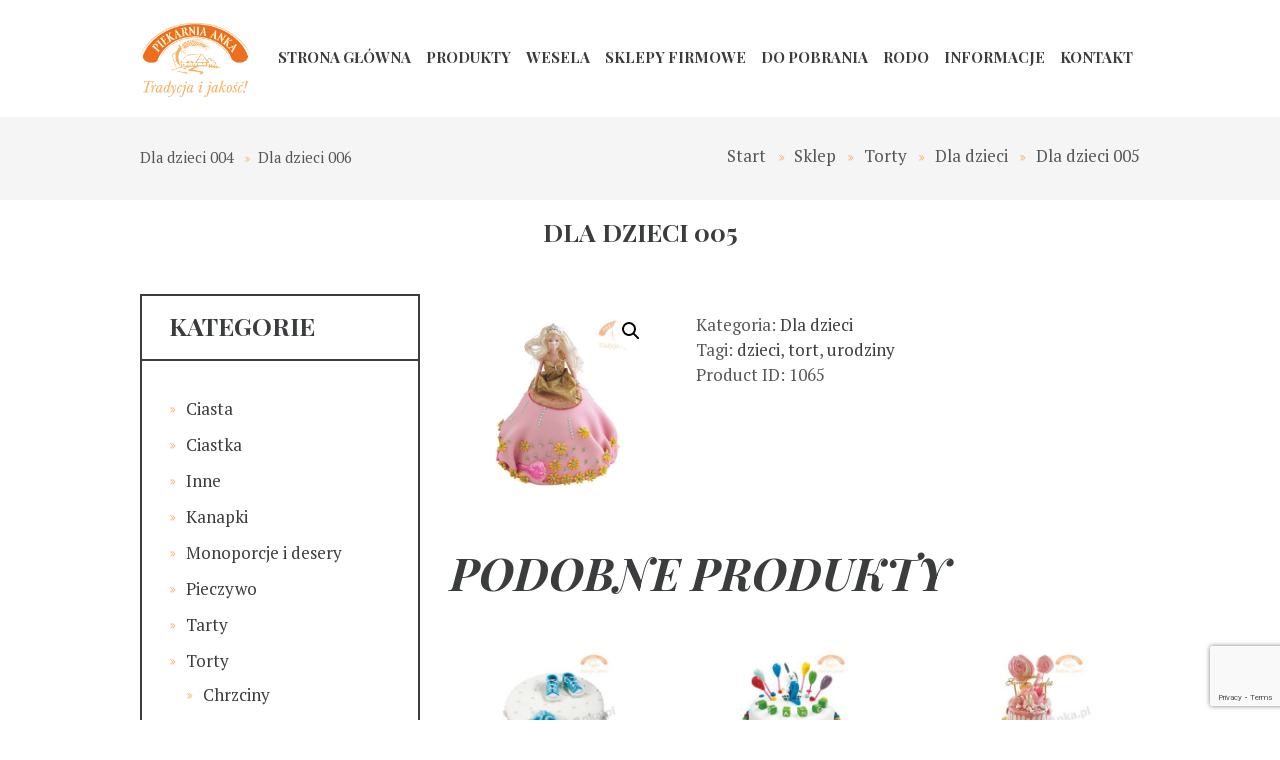

--- FILE ---
content_type: text/html; charset=UTF-8
request_url: https://piekarniaanka.pl/produkt/dla-dzieci-005/
body_size: 68888
content:
<!DOCTYPE html>
<html lang="pl-PL" class="scheme_original" >
<head>
<title>Dla dzieci 005 &#8211; Piekarnia Anka</title>
<meta name='robots' content='max-image-preview:large' />
<style>img:is([sizes="auto" i], [sizes^="auto," i]) { contain-intrinsic-size: 3000px 1500px }</style>
<meta charset="UTF-8" />
<meta name="viewport" content="width=device-width, initial-scale=1, maximum-scale=1">
<meta name="format-detection" content="telephone=no">
<link rel="profile" href="http://gmpg.org/xfn/11" />
<link rel="pingback" href="" />
<link rel='dns-prefetch' href='//fonts.googleapis.com' />
<link rel="alternate" type="application/rss+xml" title="Piekarnia Anka &raquo; Kanał z wpisami" href="https://piekarniaanka.pl/feed/" />
<link rel="alternate" type="application/rss+xml" title="Piekarnia Anka &raquo; Kanał z komentarzami" href="https://piekarniaanka.pl/comments/feed/" />
<meta property="og:image" content="https://piekarniaanka.pl/wp-content/uploads/2019/10/tort-barbie.jpg"/>
<!-- This site uses the Google Analytics by ExactMetrics plugin v8.3.1 - Using Analytics tracking - https://www.exactmetrics.com/ -->
<!-- Note: ExactMetrics is not currently configured on this site. The site owner needs to authenticate with Google Analytics in the ExactMetrics settings panel. -->
<!-- No tracking code set -->
<!-- / Google Analytics by ExactMetrics -->
<!-- <link rel='stylesheet' id='bakery-prettyphoto-style-css' href='https://piekarniaanka.pl/wp-content/themes/bakery/fw/js/prettyphoto/css/prettyPhoto.css' type='text/css' media='all' /> -->
<!-- <link rel='stylesheet' id='wp-block-library-css' href='https://piekarniaanka.pl/wp-includes/css/dist/block-library/style.min.css?ver=6.7.1' type='text/css' media='all' /> -->
<link rel="stylesheet" type="text/css" href="//piekarniaanka.pl/wp-content/cache/wpfc-minified/qx8wqqgd/vy0s.css" media="all"/>
<style id='classic-theme-styles-inline-css' type='text/css'>
/*! This file is auto-generated */
.wp-block-button__link{color:#fff;background-color:#32373c;border-radius:9999px;box-shadow:none;text-decoration:none;padding:calc(.667em + 2px) calc(1.333em + 2px);font-size:1.125em}.wp-block-file__button{background:#32373c;color:#fff;text-decoration:none}
</style>
<style id='global-styles-inline-css' type='text/css'>
:root{--wp--preset--aspect-ratio--square: 1;--wp--preset--aspect-ratio--4-3: 4/3;--wp--preset--aspect-ratio--3-4: 3/4;--wp--preset--aspect-ratio--3-2: 3/2;--wp--preset--aspect-ratio--2-3: 2/3;--wp--preset--aspect-ratio--16-9: 16/9;--wp--preset--aspect-ratio--9-16: 9/16;--wp--preset--color--black: #000000;--wp--preset--color--cyan-bluish-gray: #abb8c3;--wp--preset--color--white: #ffffff;--wp--preset--color--pale-pink: #f78da7;--wp--preset--color--vivid-red: #cf2e2e;--wp--preset--color--luminous-vivid-orange: #ff6900;--wp--preset--color--luminous-vivid-amber: #fcb900;--wp--preset--color--light-green-cyan: #7bdcb5;--wp--preset--color--vivid-green-cyan: #00d084;--wp--preset--color--pale-cyan-blue: #8ed1fc;--wp--preset--color--vivid-cyan-blue: #0693e3;--wp--preset--color--vivid-purple: #9b51e0;--wp--preset--gradient--vivid-cyan-blue-to-vivid-purple: linear-gradient(135deg,rgba(6,147,227,1) 0%,rgb(155,81,224) 100%);--wp--preset--gradient--light-green-cyan-to-vivid-green-cyan: linear-gradient(135deg,rgb(122,220,180) 0%,rgb(0,208,130) 100%);--wp--preset--gradient--luminous-vivid-amber-to-luminous-vivid-orange: linear-gradient(135deg,rgba(252,185,0,1) 0%,rgba(255,105,0,1) 100%);--wp--preset--gradient--luminous-vivid-orange-to-vivid-red: linear-gradient(135deg,rgba(255,105,0,1) 0%,rgb(207,46,46) 100%);--wp--preset--gradient--very-light-gray-to-cyan-bluish-gray: linear-gradient(135deg,rgb(238,238,238) 0%,rgb(169,184,195) 100%);--wp--preset--gradient--cool-to-warm-spectrum: linear-gradient(135deg,rgb(74,234,220) 0%,rgb(151,120,209) 20%,rgb(207,42,186) 40%,rgb(238,44,130) 60%,rgb(251,105,98) 80%,rgb(254,248,76) 100%);--wp--preset--gradient--blush-light-purple: linear-gradient(135deg,rgb(255,206,236) 0%,rgb(152,150,240) 100%);--wp--preset--gradient--blush-bordeaux: linear-gradient(135deg,rgb(254,205,165) 0%,rgb(254,45,45) 50%,rgb(107,0,62) 100%);--wp--preset--gradient--luminous-dusk: linear-gradient(135deg,rgb(255,203,112) 0%,rgb(199,81,192) 50%,rgb(65,88,208) 100%);--wp--preset--gradient--pale-ocean: linear-gradient(135deg,rgb(255,245,203) 0%,rgb(182,227,212) 50%,rgb(51,167,181) 100%);--wp--preset--gradient--electric-grass: linear-gradient(135deg,rgb(202,248,128) 0%,rgb(113,206,126) 100%);--wp--preset--gradient--midnight: linear-gradient(135deg,rgb(2,3,129) 0%,rgb(40,116,252) 100%);--wp--preset--font-size--small: 13px;--wp--preset--font-size--medium: 20px;--wp--preset--font-size--large: 36px;--wp--preset--font-size--x-large: 42px;--wp--preset--font-family--inter: "Inter", sans-serif;--wp--preset--font-family--cardo: Cardo;--wp--preset--spacing--20: 0.44rem;--wp--preset--spacing--30: 0.67rem;--wp--preset--spacing--40: 1rem;--wp--preset--spacing--50: 1.5rem;--wp--preset--spacing--60: 2.25rem;--wp--preset--spacing--70: 3.38rem;--wp--preset--spacing--80: 5.06rem;--wp--preset--shadow--natural: 6px 6px 9px rgba(0, 0, 0, 0.2);--wp--preset--shadow--deep: 12px 12px 50px rgba(0, 0, 0, 0.4);--wp--preset--shadow--sharp: 6px 6px 0px rgba(0, 0, 0, 0.2);--wp--preset--shadow--outlined: 6px 6px 0px -3px rgba(255, 255, 255, 1), 6px 6px rgba(0, 0, 0, 1);--wp--preset--shadow--crisp: 6px 6px 0px rgba(0, 0, 0, 1);}:where(.is-layout-flex){gap: 0.5em;}:where(.is-layout-grid){gap: 0.5em;}body .is-layout-flex{display: flex;}.is-layout-flex{flex-wrap: wrap;align-items: center;}.is-layout-flex > :is(*, div){margin: 0;}body .is-layout-grid{display: grid;}.is-layout-grid > :is(*, div){margin: 0;}:where(.wp-block-columns.is-layout-flex){gap: 2em;}:where(.wp-block-columns.is-layout-grid){gap: 2em;}:where(.wp-block-post-template.is-layout-flex){gap: 1.25em;}:where(.wp-block-post-template.is-layout-grid){gap: 1.25em;}.has-black-color{color: var(--wp--preset--color--black) !important;}.has-cyan-bluish-gray-color{color: var(--wp--preset--color--cyan-bluish-gray) !important;}.has-white-color{color: var(--wp--preset--color--white) !important;}.has-pale-pink-color{color: var(--wp--preset--color--pale-pink) !important;}.has-vivid-red-color{color: var(--wp--preset--color--vivid-red) !important;}.has-luminous-vivid-orange-color{color: var(--wp--preset--color--luminous-vivid-orange) !important;}.has-luminous-vivid-amber-color{color: var(--wp--preset--color--luminous-vivid-amber) !important;}.has-light-green-cyan-color{color: var(--wp--preset--color--light-green-cyan) !important;}.has-vivid-green-cyan-color{color: var(--wp--preset--color--vivid-green-cyan) !important;}.has-pale-cyan-blue-color{color: var(--wp--preset--color--pale-cyan-blue) !important;}.has-vivid-cyan-blue-color{color: var(--wp--preset--color--vivid-cyan-blue) !important;}.has-vivid-purple-color{color: var(--wp--preset--color--vivid-purple) !important;}.has-black-background-color{background-color: var(--wp--preset--color--black) !important;}.has-cyan-bluish-gray-background-color{background-color: var(--wp--preset--color--cyan-bluish-gray) !important;}.has-white-background-color{background-color: var(--wp--preset--color--white) !important;}.has-pale-pink-background-color{background-color: var(--wp--preset--color--pale-pink) !important;}.has-vivid-red-background-color{background-color: var(--wp--preset--color--vivid-red) !important;}.has-luminous-vivid-orange-background-color{background-color: var(--wp--preset--color--luminous-vivid-orange) !important;}.has-luminous-vivid-amber-background-color{background-color: var(--wp--preset--color--luminous-vivid-amber) !important;}.has-light-green-cyan-background-color{background-color: var(--wp--preset--color--light-green-cyan) !important;}.has-vivid-green-cyan-background-color{background-color: var(--wp--preset--color--vivid-green-cyan) !important;}.has-pale-cyan-blue-background-color{background-color: var(--wp--preset--color--pale-cyan-blue) !important;}.has-vivid-cyan-blue-background-color{background-color: var(--wp--preset--color--vivid-cyan-blue) !important;}.has-vivid-purple-background-color{background-color: var(--wp--preset--color--vivid-purple) !important;}.has-black-border-color{border-color: var(--wp--preset--color--black) !important;}.has-cyan-bluish-gray-border-color{border-color: var(--wp--preset--color--cyan-bluish-gray) !important;}.has-white-border-color{border-color: var(--wp--preset--color--white) !important;}.has-pale-pink-border-color{border-color: var(--wp--preset--color--pale-pink) !important;}.has-vivid-red-border-color{border-color: var(--wp--preset--color--vivid-red) !important;}.has-luminous-vivid-orange-border-color{border-color: var(--wp--preset--color--luminous-vivid-orange) !important;}.has-luminous-vivid-amber-border-color{border-color: var(--wp--preset--color--luminous-vivid-amber) !important;}.has-light-green-cyan-border-color{border-color: var(--wp--preset--color--light-green-cyan) !important;}.has-vivid-green-cyan-border-color{border-color: var(--wp--preset--color--vivid-green-cyan) !important;}.has-pale-cyan-blue-border-color{border-color: var(--wp--preset--color--pale-cyan-blue) !important;}.has-vivid-cyan-blue-border-color{border-color: var(--wp--preset--color--vivid-cyan-blue) !important;}.has-vivid-purple-border-color{border-color: var(--wp--preset--color--vivid-purple) !important;}.has-vivid-cyan-blue-to-vivid-purple-gradient-background{background: var(--wp--preset--gradient--vivid-cyan-blue-to-vivid-purple) !important;}.has-light-green-cyan-to-vivid-green-cyan-gradient-background{background: var(--wp--preset--gradient--light-green-cyan-to-vivid-green-cyan) !important;}.has-luminous-vivid-amber-to-luminous-vivid-orange-gradient-background{background: var(--wp--preset--gradient--luminous-vivid-amber-to-luminous-vivid-orange) !important;}.has-luminous-vivid-orange-to-vivid-red-gradient-background{background: var(--wp--preset--gradient--luminous-vivid-orange-to-vivid-red) !important;}.has-very-light-gray-to-cyan-bluish-gray-gradient-background{background: var(--wp--preset--gradient--very-light-gray-to-cyan-bluish-gray) !important;}.has-cool-to-warm-spectrum-gradient-background{background: var(--wp--preset--gradient--cool-to-warm-spectrum) !important;}.has-blush-light-purple-gradient-background{background: var(--wp--preset--gradient--blush-light-purple) !important;}.has-blush-bordeaux-gradient-background{background: var(--wp--preset--gradient--blush-bordeaux) !important;}.has-luminous-dusk-gradient-background{background: var(--wp--preset--gradient--luminous-dusk) !important;}.has-pale-ocean-gradient-background{background: var(--wp--preset--gradient--pale-ocean) !important;}.has-electric-grass-gradient-background{background: var(--wp--preset--gradient--electric-grass) !important;}.has-midnight-gradient-background{background: var(--wp--preset--gradient--midnight) !important;}.has-small-font-size{font-size: var(--wp--preset--font-size--small) !important;}.has-medium-font-size{font-size: var(--wp--preset--font-size--medium) !important;}.has-large-font-size{font-size: var(--wp--preset--font-size--large) !important;}.has-x-large-font-size{font-size: var(--wp--preset--font-size--x-large) !important;}
:where(.wp-block-post-template.is-layout-flex){gap: 1.25em;}:where(.wp-block-post-template.is-layout-grid){gap: 1.25em;}
:where(.wp-block-columns.is-layout-flex){gap: 2em;}:where(.wp-block-columns.is-layout-grid){gap: 2em;}
:root :where(.wp-block-pullquote){font-size: 1.5em;line-height: 1.6;}
</style>
<!-- <link rel='stylesheet' id='contact-form-7-css' href='https://piekarniaanka.pl/wp-content/plugins/contact-form-7/includes/css/styles.css?ver=6.0.3' type='text/css' media='all' /> -->
<!-- <link rel='stylesheet' id='essential-grid-plugin-settings-css' href='https://piekarniaanka.pl/wp-content/plugins/essential-grid/public/assets/css/settings.css?ver=2.2.5' type='text/css' media='all' /> -->
<link rel="stylesheet" type="text/css" href="//piekarniaanka.pl/wp-content/cache/wpfc-minified/20bu0zr4/27qf3.css" media="all"/>
<link rel='stylesheet' id='tp-open-sans-css' href='https://fonts.googleapis.com/css?family=Open+Sans%3A300%2C400%2C600%2C700%2C800&#038;ver=6.7.1' type='text/css' media='all' />
<link rel='stylesheet' id='tp-raleway-css' href='https://fonts.googleapis.com/css?family=Raleway%3A100%2C200%2C300%2C400%2C500%2C600%2C700%2C800%2C900&#038;ver=6.7.1' type='text/css' media='all' />
<link rel='stylesheet' id='tp-droid-serif-css' href='https://fonts.googleapis.com/css?family=Droid+Serif%3A400%2C700&#038;ver=6.7.1' type='text/css' media='all' />
<!-- <link rel='stylesheet' id='tp-fontello-css' href='https://piekarniaanka.pl/wp-content/plugins/essential-grid/public/assets/font/fontello/css/fontello.css?ver=2.2.5' type='text/css' media='all' /> -->
<!-- <link rel='stylesheet' id='photoswipe-css' href='https://piekarniaanka.pl/wp-content/plugins/woocommerce/assets/css/photoswipe/photoswipe.min.css?ver=9.6.0' type='text/css' media='all' /> -->
<!-- <link rel='stylesheet' id='photoswipe-default-skin-css' href='https://piekarniaanka.pl/wp-content/plugins/woocommerce/assets/css/photoswipe/default-skin/default-skin.min.css?ver=9.6.0' type='text/css' media='all' /> -->
<!-- <link rel='stylesheet' id='woocommerce-layout-css' href='https://piekarniaanka.pl/wp-content/plugins/woocommerce/assets/css/woocommerce-layout.css?ver=9.6.0' type='text/css' media='all' /> -->
<link rel="stylesheet" type="text/css" href="//piekarniaanka.pl/wp-content/cache/wpfc-minified/l9ql22s1/27qf3.css" media="all"/>
<!-- <link rel='stylesheet' id='woocommerce-smallscreen-css' href='https://piekarniaanka.pl/wp-content/plugins/woocommerce/assets/css/woocommerce-smallscreen.css?ver=9.6.0' type='text/css' media='only screen and (max-width: 768px)' /> -->
<link rel="stylesheet" type="text/css" href="//piekarniaanka.pl/wp-content/cache/wpfc-minified/epbf3s9m/vy0s.css" media="only screen and (max-width: 768px)"/>
<!-- <link rel='stylesheet' id='woocommerce-general-css' href='https://piekarniaanka.pl/wp-content/plugins/woocommerce/assets/css/woocommerce.css?ver=9.6.0' type='text/css' media='all' /> -->
<link rel="stylesheet" type="text/css" href="//piekarniaanka.pl/wp-content/cache/wpfc-minified/20g0cms4/vy0s.css" media="all"/>
<style id='woocommerce-inline-inline-css' type='text/css'>
.woocommerce form .form-row .required { visibility: visible; }
</style>
<!-- <link rel='stylesheet' id='brands-styles-css' href='https://piekarniaanka.pl/wp-content/plugins/woocommerce/assets/css/brands.css?ver=9.6.0' type='text/css' media='all' /> -->
<link rel="stylesheet" type="text/css" href="//piekarniaanka.pl/wp-content/cache/wpfc-minified/q8in4lmd/w9sh.css" media="all"/>
<link rel='stylesheet' id='bakery-font-google_fonts-style-css' href='//fonts.googleapis.com/css?family=Playfair+Display:400,400italic,700,700italic|Playball|PT+Serif:300,300italic,400,400italic,700,700italic&#038;subset=latin,latin-ext' type='text/css' media='all' />
<!-- <link rel='stylesheet' id='bakery-fontello-style-css' href='https://piekarniaanka.pl/wp-content/themes/bakery/css/fontello/css/fontello.css' type='text/css' media='all' /> -->
<!-- <link rel='stylesheet' id='bakery-main-style-css' href='https://piekarniaanka.pl/wp-content/themes/bakery/style.css' type='text/css' media='all' /> -->
<!-- <link rel='stylesheet' id='bakery-animation-style-css' href='https://piekarniaanka.pl/wp-content/themes/bakery/fw/css/core.animation.css' type='text/css' media='all' /> -->
<!-- <link rel='stylesheet' id='bakery-shortcodes-style-css' href='https://piekarniaanka.pl/wp-content/plugins/trx_utils/shortcodes/theme.shortcodes.css' type='text/css' media='all' /> -->
<!-- <link rel='stylesheet' id='bakery-plugin.woocommerce-style-css' href='https://piekarniaanka.pl/wp-content/themes/bakery/css/plugin.woocommerce.css' type='text/css' media='all' /> -->
<!-- <link rel='stylesheet' id='bakery-skin-style-css' href='https://piekarniaanka.pl/wp-content/themes/bakery/skins/less/skin.css' type='text/css' media='all' /> -->
<!-- <link rel='stylesheet' id='bakery-custom-style-css' href='https://piekarniaanka.pl/wp-content/themes/bakery/fw/css/custom-style.css' type='text/css' media='all' /> -->
<link rel="stylesheet" type="text/css" href="//piekarniaanka.pl/wp-content/cache/wpfc-minified/qlw7blts/vy0s.css" media="all"/>
<style id='bakery-custom-style-inline-css' type='text/css'>
.sidebar_outer_logo .logo_main,.top_panel_wrap .logo_main,.top_panel_wrap .logo_fixed{height:74px} .contacts_wrap .logo img{height:30px}.woocommerce ul.products .post_item_wrap,.woocommerce-page ul.products .post_item_wrap{border:none}.woocommerce ul.products .product .post_item_wrap{border:none}.woocommerce-loop-product__title{padding:none}section.related.products{clear:both}h3 .page_title{font-size:24px !important}.page-title-big{width:1170px; margin:0 auto; text-align:center}.page_content_wrap{padding:0 0 0 0 !important}.top_panel_title .post_navi{padding:2em 0 2em !important}.breadcrumbs{padding:1.5em 0 1.5em !important}
</style>
<!-- <link rel='stylesheet' id='bakery-responsive-style-css' href='https://piekarniaanka.pl/wp-content/themes/bakery/css/responsive.css' type='text/css' media='all' /> -->
<!-- <link rel='stylesheet' id='theme-skin-responsive-style-css' href='https://piekarniaanka.pl/wp-content/themes/bakery/skins/less/skin.responsive.css' type='text/css' media='all' /> -->
<!-- <link rel='stylesheet' id='mediaelement-css' href='https://piekarniaanka.pl/wp-includes/js/mediaelement/mediaelementplayer-legacy.min.css?ver=4.2.17' type='text/css' media='all' /> -->
<!-- <link rel='stylesheet' id='wp-mediaelement-css' href='https://piekarniaanka.pl/wp-includes/js/mediaelement/wp-mediaelement.min.css?ver=6.7.1' type='text/css' media='all' /> -->
<!-- <link rel='stylesheet' id='wpgdprc-front-css-css' href='https://piekarniaanka.pl/wp-content/plugins/wp-gdpr-compliance/Assets/css/front.css?ver=1712171511' type='text/css' media='all' /> -->
<link rel="stylesheet" type="text/css" href="//piekarniaanka.pl/wp-content/cache/wpfc-minified/ffv8ursk/vy0s.css" media="all"/>
<style id='wpgdprc-front-css-inline-css' type='text/css'>
:root{--wp-gdpr--bar--background-color: #000000;--wp-gdpr--bar--color: #ffffff;--wp-gdpr--button--background-color: #000000;--wp-gdpr--button--background-color--darken: #000000;--wp-gdpr--button--color: #ffffff;}
</style>
<script src='//piekarniaanka.pl/wp-content/cache/wpfc-minified/30y0dawf/wb3r.js' type="text/javascript"></script>
<!-- <script type="text/javascript" src="https://piekarniaanka.pl/wp-includes/js/jquery/jquery.min.js?ver=3.7.1" id="jquery-core-js"></script> -->
<!-- <script type="text/javascript" src="https://piekarniaanka.pl/wp-includes/js/jquery/jquery-migrate.min.js?ver=3.4.1" id="jquery-migrate-js"></script> -->
<!-- <script type="text/javascript" src="https://piekarniaanka.pl/wp-content/plugins/woocommerce/assets/js/zoom/jquery.zoom.min.js?ver=1.7.21-wc.9.6.0" id="zoom-js" defer="defer" data-wp-strategy="defer"></script> -->
<!-- <script type="text/javascript" src="https://piekarniaanka.pl/wp-content/plugins/woocommerce/assets/js/flexslider/jquery.flexslider.min.js?ver=2.7.2-wc.9.6.0" id="flexslider-js" defer="defer" data-wp-strategy="defer"></script> -->
<!-- <script type="text/javascript" src="https://piekarniaanka.pl/wp-content/plugins/woocommerce/assets/js/photoswipe/photoswipe.min.js?ver=4.1.1-wc.9.6.0" id="photoswipe-js" defer="defer" data-wp-strategy="defer"></script> -->
<!-- <script type="text/javascript" src="https://piekarniaanka.pl/wp-content/plugins/woocommerce/assets/js/photoswipe/photoswipe-ui-default.min.js?ver=4.1.1-wc.9.6.0" id="photoswipe-ui-default-js" defer="defer" data-wp-strategy="defer"></script> -->
<script type="text/javascript" id="wc-single-product-js-extra">
/* <![CDATA[ */
var wc_single_product_params = {"i18n_required_rating_text":"Prosz\u0119 wybra\u0107 ocen\u0119","i18n_product_gallery_trigger_text":"Wy\u015bwietl pe\u0142noekranow\u0105 galeri\u0119 obrazk\u00f3w","review_rating_required":"yes","flexslider":{"rtl":false,"animation":"slide","smoothHeight":true,"directionNav":false,"controlNav":"thumbnails","slideshow":false,"animationSpeed":500,"animationLoop":false,"allowOneSlide":false},"zoom_enabled":"1","zoom_options":[],"photoswipe_enabled":"1","photoswipe_options":{"shareEl":false,"closeOnScroll":false,"history":false,"hideAnimationDuration":0,"showAnimationDuration":0},"flexslider_enabled":"1"};
/* ]]> */
</script>
<script src='//piekarniaanka.pl/wp-content/cache/wpfc-minified/1ykfodqw/vy0s.js' type="text/javascript"></script>
<!-- <script type="text/javascript" src="https://piekarniaanka.pl/wp-content/plugins/woocommerce/assets/js/frontend/single-product.min.js?ver=9.6.0" id="wc-single-product-js" defer="defer" data-wp-strategy="defer"></script> -->
<!-- <script type="text/javascript" src="https://piekarniaanka.pl/wp-content/plugins/woocommerce/assets/js/jquery-blockui/jquery.blockUI.min.js?ver=2.7.0-wc.9.6.0" id="jquery-blockui-js" defer="defer" data-wp-strategy="defer"></script> -->
<!-- <script type="text/javascript" src="https://piekarniaanka.pl/wp-content/plugins/woocommerce/assets/js/js-cookie/js.cookie.min.js?ver=2.1.4-wc.9.6.0" id="js-cookie-js" defer="defer" data-wp-strategy="defer"></script> -->
<script type="text/javascript" id="woocommerce-js-extra">
/* <![CDATA[ */
var woocommerce_params = {"ajax_url":"\/wp-admin\/admin-ajax.php","wc_ajax_url":"\/?wc-ajax=%%endpoint%%"};
/* ]]> */
</script>
<script src='//piekarniaanka.pl/wp-content/cache/wpfc-minified/q4xcu7x1/vy0s.js' type="text/javascript"></script>
<!-- <script type="text/javascript" src="https://piekarniaanka.pl/wp-content/plugins/woocommerce/assets/js/frontend/woocommerce.min.js?ver=9.6.0" id="woocommerce-js" defer="defer" data-wp-strategy="defer"></script> -->
<!-- <script type="text/javascript" src="https://piekarniaanka.pl/wp-content/themes/bakery/fw/js/photostack/modernizr.min.js" id="modernizr-js"></script> -->
<script type="text/javascript" id="wpgdprc-front-js-js-extra">
/* <![CDATA[ */
var wpgdprcFront = {"ajaxUrl":"https:\/\/piekarniaanka.pl\/wp-admin\/admin-ajax.php","ajaxNonce":"70c1d60c8e","ajaxArg":"security","pluginPrefix":"wpgdprc","blogId":"1","isMultiSite":"","locale":"pl_PL","showSignUpModal":"","showFormModal":"","cookieName":"wpgdprc-consent","consentVersion":"","path":"\/","prefix":"wpgdprc"};
/* ]]> */
</script>
<script src='//piekarniaanka.pl/wp-content/cache/wpfc-minified/jq0gxjsr/vy0s.js' type="text/javascript"></script>
<!-- <script type="text/javascript" src="https://piekarniaanka.pl/wp-content/plugins/wp-gdpr-compliance/Assets/js/front.min.js?ver=1712171511" id="wpgdprc-front-js-js"></script> -->
<script></script><link rel="https://api.w.org/" href="https://piekarniaanka.pl/wp-json/" /><link rel="alternate" title="JSON" type="application/json" href="https://piekarniaanka.pl/wp-json/wp/v2/product/1065" /><link rel="EditURI" type="application/rsd+xml" title="RSD" href="https://piekarniaanka.pl/xmlrpc.php?rsd" />
<meta name="generator" content="WordPress 6.7.1" />
<meta name="generator" content="WooCommerce 9.6.0" />
<link rel="canonical" href="https://piekarniaanka.pl/produkt/dla-dzieci-005/" />
<link rel='shortlink' href='https://piekarniaanka.pl/?p=1065' />
<link rel="alternate" title="oEmbed (JSON)" type="application/json+oembed" href="https://piekarniaanka.pl/wp-json/oembed/1.0/embed?url=https%3A%2F%2Fpiekarniaanka.pl%2Fprodukt%2Fdla-dzieci-005%2F" />
<link rel="alternate" title="oEmbed (XML)" type="text/xml+oembed" href="https://piekarniaanka.pl/wp-json/oembed/1.0/embed?url=https%3A%2F%2Fpiekarniaanka.pl%2Fprodukt%2Fdla-dzieci-005%2F&#038;format=xml" />
<noscript><style>.woocommerce-product-gallery{ opacity: 1 !important; }</style></noscript>
<meta name="generator" content="Powered by WPBakery Page Builder - drag and drop page builder for WordPress."/>
<meta name="generator" content="Powered by Slider Revolution 6.7.11 - responsive, Mobile-Friendly Slider Plugin for WordPress with comfortable drag and drop interface." />
<style class='wp-fonts-local' type='text/css'>
@font-face{font-family:Inter;font-style:normal;font-weight:300 900;font-display:fallback;src:url('https://piekarniaanka.pl/wp-content/plugins/woocommerce/assets/fonts/Inter-VariableFont_slnt,wght.woff2') format('woff2');font-stretch:normal;}
@font-face{font-family:Cardo;font-style:normal;font-weight:400;font-display:fallback;src:url('https://piekarniaanka.pl/wp-content/plugins/woocommerce/assets/fonts/cardo_normal_400.woff2') format('woff2');}
</style>
<script>function setREVStartSize(e){
//window.requestAnimationFrame(function() {
window.RSIW = window.RSIW===undefined ? window.innerWidth : window.RSIW;
window.RSIH = window.RSIH===undefined ? window.innerHeight : window.RSIH;
try {
var pw = document.getElementById(e.c).parentNode.offsetWidth,
newh;
pw = pw===0 || isNaN(pw) || (e.l=="fullwidth" || e.layout=="fullwidth") ? window.RSIW : pw;
e.tabw = e.tabw===undefined ? 0 : parseInt(e.tabw);
e.thumbw = e.thumbw===undefined ? 0 : parseInt(e.thumbw);
e.tabh = e.tabh===undefined ? 0 : parseInt(e.tabh);
e.thumbh = e.thumbh===undefined ? 0 : parseInt(e.thumbh);
e.tabhide = e.tabhide===undefined ? 0 : parseInt(e.tabhide);
e.thumbhide = e.thumbhide===undefined ? 0 : parseInt(e.thumbhide);
e.mh = e.mh===undefined || e.mh=="" || e.mh==="auto" ? 0 : parseInt(e.mh,0);
if(e.layout==="fullscreen" || e.l==="fullscreen")
newh = Math.max(e.mh,window.RSIH);
else{
e.gw = Array.isArray(e.gw) ? e.gw : [e.gw];
for (var i in e.rl) if (e.gw[i]===undefined || e.gw[i]===0) e.gw[i] = e.gw[i-1];
e.gh = e.el===undefined || e.el==="" || (Array.isArray(e.el) && e.el.length==0)? e.gh : e.el;
e.gh = Array.isArray(e.gh) ? e.gh : [e.gh];
for (var i in e.rl) if (e.gh[i]===undefined || e.gh[i]===0) e.gh[i] = e.gh[i-1];
var nl = new Array(e.rl.length),
ix = 0,
sl;
e.tabw = e.tabhide>=pw ? 0 : e.tabw;
e.thumbw = e.thumbhide>=pw ? 0 : e.thumbw;
e.tabh = e.tabhide>=pw ? 0 : e.tabh;
e.thumbh = e.thumbhide>=pw ? 0 : e.thumbh;
for (var i in e.rl) nl[i] = e.rl[i]<window.RSIW ? 0 : e.rl[i];
sl = nl[0];
for (var i in nl) if (sl>nl[i] && nl[i]>0) { sl = nl[i]; ix=i;}
var m = pw>(e.gw[ix]+e.tabw+e.thumbw) ? 1 : (pw-(e.tabw+e.thumbw)) / (e.gw[ix]);
newh =  (e.gh[ix] * m) + (e.tabh + e.thumbh);
}
var el = document.getElementById(e.c);
if (el!==null && el) el.style.height = newh+"px";
el = document.getElementById(e.c+"_wrapper");
if (el!==null && el) {
el.style.height = newh+"px";
el.style.display = "block";
}
} catch(e){
console.log("Failure at Presize of Slider:" + e)
}
//});
};</script>
<style type="text/css" id="wp-custom-css">
.slider_wrap.slider_boxed.slider_engine_revo.slider_alias_products {
display: none;
}
.woocommerce ul.products li.product .woocommerce-loop-category__title, .woocommerce ul.products li.product .woocommerce-loop-product__title, .woocommerce ul.products li.product h3, .woocommerce-page ul.products li.product h3, .woocommerce ul.products li.product h3, .woocommerce-page ul.products li.product h2, .woocommerce ul.products li.product h3, .woocommerce-page ul.products li.product .woocommerce-loop-product__title {
font-size: 16px;
padding-top: 10px;
padding-bottom: 10px;
}
.woocommerce-ordering {
display: none; 
}
.woocommerce .related.products ul.products.columns-4 li.product {
width: 33%;
}
@media only screen and (max-width: 768px) {
.woocommerce .related.products ul.products.columns-4 li.product {
width: 100% !important;
}
}		</style>
<noscript><style> .wpb_animate_when_almost_visible { opacity: 1; }</style></noscript></head>
<body class="product-template-default single single-product postid-1065 theme-bakery woocommerce woocommerce-page woocommerce-no-js bakery_body body_style_wide body_filled theme_skin_less article_style_stretch layout_single-standard template_single-standard scheme_original top_panel_show top_panel_above sidebar_show sidebar_left sidebar_outer_hide wpb-js-composer js-comp-ver-8.1 vc_responsive">
<!-- Global site tag (gtag.js) - Google Analytics -->
<script async src="https://www.googletagmanager.com/gtag/js?id=UA-4266239-84"></script>
<script>
window.dataLayer = window.dataLayer || [];
function gtag(){dataLayer.push(arguments);}
gtag('js', new Date());
gtag('config', 'UA-4266239-84');
</script>
<a id="toc_home" class="sc_anchor" title="Start" data-description="&lt;i&gt;Return to Home&lt;/i&gt; - &lt;br&gt;navigate to home page of the site" data-icon="icon-home" data-url="https://piekarniaanka.pl/" data-separator="yes"></a><a id="toc_top" class="sc_anchor" title="To Top" data-description="&lt;i&gt;Back to top&lt;/i&gt; - &lt;br&gt;scroll to top of the page" data-icon="icon-double-up" data-url="" data-separator="yes"></a>
<div class="body_wrap">
<div class="page_wrap">
<div class="top_panel_fixed_wrap"></div>
<header class="top_panel_wrap top_panel_style_4 scheme_original">
<div class="top_panel_wrap_inner top_panel_inner_style_4 top_panel_position_above">
<div class="top_panel_middle" >
<div class="content_wrap">
<div class="contact_logo">
<div class="logo">
<a href="https://piekarniaanka.pl/"><img src="https://piekarniaanka.pl/wp-content/uploads/2019/10/logo-piekarnia-anka.png" class="logo_main" alt="logo-piekarnia-anka" width="1420" height="943"><img src="https://piekarniaanka.pl/wp-content/uploads/2019/10/logo-piekarnia-anka.png" class="logo_fixed" alt="logo-piekarnia-anka" width="1420" height="943"></a>
</div>
</div>
<div class="menu_main_wrap">
<nav class="menu_main_nav_area">
<ul id="menu_main" class="menu_main_nav"><li id="menu-item-16" class="menu-item menu-item-type-post_type menu-item-object-page menu-item-home menu-item-16"><a href="https://piekarniaanka.pl/">Strona główna</a></li>
<li id="menu-item-17" class="menu-item menu-item-type-post_type menu-item-object-page menu-item-has-children current_page_parent menu-item-17"><a href="https://piekarniaanka.pl/sklep/">Produkty</a>
<ul class="sub-menu">
<li id="menu-item-374" class="menu-item menu-item-type-custom menu-item-object-custom menu-item-374"><a href="https://piekarniaanka.pl/produkt-kategoria/bulki/">Bułki</a></li>
<li id="menu-item-376" class="menu-item menu-item-type-custom menu-item-object-custom menu-item-376"><a href="https://piekarniaanka.pl/produkt-kategoria/chleby/">Chleby</a></li>
<li id="menu-item-378" class="menu-item menu-item-type-custom menu-item-object-custom menu-item-378"><a href="https://piekarniaanka.pl/produkt-kategoria/drozdzowki-i-paczki/">Drożdżówki i pączki</a></li>
<li id="menu-item-375" class="menu-item menu-item-type-custom menu-item-object-custom menu-item-375"><a href="https://piekarniaanka.pl/produkt-kategoria/bulki-i-kanapki/">Kanapki</a></li>
<li id="menu-item-377" class="menu-item menu-item-type-custom menu-item-object-custom menu-item-377"><a href="https://piekarniaanka.pl/produkt-kategoria/ciasta/">Ciasta</a></li>
<li id="menu-item-931" class="menu-item menu-item-type-custom menu-item-object-custom menu-item-931"><a href="https://piekarniaanka.pl/produkt-kategoria/ciastka/">Ciastka</a></li>
<li id="menu-item-1388" class="menu-item menu-item-type-custom menu-item-object-custom menu-item-1388"><a href="https://piekarniaanka.pl/produkt-kategoria/monoporcje/">Monoporcje i desery</a></li>
<li id="menu-item-930" class="menu-item menu-item-type-custom menu-item-object-custom menu-item-930"><a href="https://piekarniaanka.pl/produkt-kategoria/tarty/">Tarty</a></li>
<li id="menu-item-472" class="menu-item menu-item-type-custom menu-item-object-custom menu-item-472"><a href="https://piekarniaanka.pl/produkt-kategoria/torty/">Torty</a></li>
</ul>
</li>
<li id="menu-item-14" class="menu-item menu-item-type-post_type menu-item-object-page menu-item-14"><a href="https://piekarniaanka.pl/o-nas/">Wesela</a></li>
<li id="menu-item-479" class="menu-item menu-item-type-post_type menu-item-object-page menu-item-479"><a href="https://piekarniaanka.pl/sklepy-firmowe/">Sklepy firmowe</a></li>
<li id="menu-item-508" class="menu-item menu-item-type-post_type menu-item-object-page menu-item-508"><a href="https://piekarniaanka.pl/pobierz/">Do pobrania</a></li>
<li id="menu-item-373" class="menu-item menu-item-type-post_type menu-item-object-page menu-item-373"><a href="https://piekarniaanka.pl/rodo/">RODO</a></li>
<li id="menu-item-24" class="menu-item menu-item-type-taxonomy menu-item-object-category menu-item-24"><a href="https://piekarniaanka.pl/category/informacje/">Informacje</a></li>
<li id="menu-item-15" class="menu-item menu-item-type-post_type menu-item-object-page menu-item-15"><a href="https://piekarniaanka.pl/kontakt/">Kontakt</a></li>
</ul>						</nav>
</div>
</div>
</div>
</div>
</header>
<div class="header_mobile">
<div class="content_wrap">
<div class="menu_button icon-menu"></div>
<div class="logo">
<a href="https://piekarniaanka.pl/"><img src="https://piekarniaanka.pl/wp-content/uploads/2019/10/logo-piekarnia-anka.png" class="logo_main" alt="logo-piekarnia-anka" width="1420" height="943"></a>
</div>
</div>
<div class="side_wrap">
<div class="close">Close</div>
<div class="panel_top">
<nav class="menu_main_nav_area">
<ul id="menu_main" class="menu_main_nav"><li class="menu-item menu-item-type-post_type menu-item-object-page menu-item-home menu-item-16"><a href="https://piekarniaanka.pl/">Strona główna</a></li>
<li class="menu-item menu-item-type-post_type menu-item-object-page menu-item-has-children current_page_parent menu-item-17"><a href="https://piekarniaanka.pl/sklep/">Produkty</a>
<ul class="sub-menu">
<li class="menu-item menu-item-type-custom menu-item-object-custom menu-item-374"><a href="https://piekarniaanka.pl/produkt-kategoria/bulki/">Bułki</a></li>
<li class="menu-item menu-item-type-custom menu-item-object-custom menu-item-376"><a href="https://piekarniaanka.pl/produkt-kategoria/chleby/">Chleby</a></li>
<li class="menu-item menu-item-type-custom menu-item-object-custom menu-item-378"><a href="https://piekarniaanka.pl/produkt-kategoria/drozdzowki-i-paczki/">Drożdżówki i pączki</a></li>
<li class="menu-item menu-item-type-custom menu-item-object-custom menu-item-375"><a href="https://piekarniaanka.pl/produkt-kategoria/bulki-i-kanapki/">Kanapki</a></li>
<li class="menu-item menu-item-type-custom menu-item-object-custom menu-item-377"><a href="https://piekarniaanka.pl/produkt-kategoria/ciasta/">Ciasta</a></li>
<li class="menu-item menu-item-type-custom menu-item-object-custom menu-item-931"><a href="https://piekarniaanka.pl/produkt-kategoria/ciastka/">Ciastka</a></li>
<li class="menu-item menu-item-type-custom menu-item-object-custom menu-item-1388"><a href="https://piekarniaanka.pl/produkt-kategoria/monoporcje/">Monoporcje i desery</a></li>
<li class="menu-item menu-item-type-custom menu-item-object-custom menu-item-930"><a href="https://piekarniaanka.pl/produkt-kategoria/tarty/">Tarty</a></li>
<li class="menu-item menu-item-type-custom menu-item-object-custom menu-item-472"><a href="https://piekarniaanka.pl/produkt-kategoria/torty/">Torty</a></li>
</ul>
</li>
<li class="menu-item menu-item-type-post_type menu-item-object-page menu-item-14"><a href="https://piekarniaanka.pl/o-nas/">Wesela</a></li>
<li class="menu-item menu-item-type-post_type menu-item-object-page menu-item-479"><a href="https://piekarniaanka.pl/sklepy-firmowe/">Sklepy firmowe</a></li>
<li class="menu-item menu-item-type-post_type menu-item-object-page menu-item-508"><a href="https://piekarniaanka.pl/pobierz/">Do pobrania</a></li>
<li class="menu-item menu-item-type-post_type menu-item-object-page menu-item-373"><a href="https://piekarniaanka.pl/rodo/">RODO</a></li>
<li class="menu-item menu-item-type-taxonomy menu-item-object-category menu-item-24"><a href="https://piekarniaanka.pl/category/informacje/">Informacje</a></li>
<li class="menu-item menu-item-type-post_type menu-item-object-page menu-item-15"><a href="https://piekarniaanka.pl/kontakt/">Kontakt</a></li>
</ul>                </nav>
</div>
</div>
<div class="mask"></div>
</div>
<div class="top_panel_title top_panel_style_4  title_present navi_present breadcrumbs_present scheme_original">
<div class="top_panel_title_inner top_panel_inner_style_4  title_present_inner breadcrumbs_present_inner">
<div class="content_wrap">
<div class="post_navi"><span class="post_navi_item post_navi_prev"><a href="https://piekarniaanka.pl/produkt/dla-dzieci-004/" rel="prev">Dla dzieci 004</a></span><span class="post_navi_item post_navi_next"><a href="https://piekarniaanka.pl/produkt/dla-dzieci-006/" rel="next">Dla dzieci 006</a></span></div><div class="breadcrumbs"><a class="breadcrumbs_item home" href="https://piekarniaanka.pl/">Start</a><span class="breadcrumbs_delimiter"></span><a class="breadcrumbs_item all" href="https://piekarniaanka.pl/sklep/">Sklep</a><span class="breadcrumbs_delimiter"></span><a class="breadcrumbs_item cat_parent" href="https://piekarniaanka.pl/produkt-kategoria/torty/">Torty</a><span class="breadcrumbs_delimiter"></span><a class="breadcrumbs_item cat_post" href="https://piekarniaanka.pl/produkt-kategoria/torty/dla-dzieci/">Dla dzieci</a><span class="breadcrumbs_delimiter"></span><span class="breadcrumbs_item current">Dla dzieci 005</span></div>						</div>
</div>
</div>
<div class="page-title-big"><h3 class="page_title">Dla dzieci 005</h3></div>
<div class="page_content_wrap page_paddings_yes">
<div class="content_wrap">
<div class="content">
<article class="post_item post_item_single post_item_product">
<nav class="woocommerce-breadcrumb" aria-label="Breadcrumb"><a href="https://piekarniaanka.pl">Strona główna</a>&nbsp;&#47;&nbsp;<a href="https://piekarniaanka.pl/produkt-kategoria/torty/">Torty</a>&nbsp;&#47;&nbsp;<a href="https://piekarniaanka.pl/produkt-kategoria/torty/dla-dzieci/">Dla dzieci</a>&nbsp;&#47;&nbsp;Dla dzieci 005</nav>
<div class="woocommerce-notices-wrapper"></div><div id="product-1065" class="product type-product post-1065 status-publish first instock product_cat-dla-dzieci product_tag-dzieci product_tag-tort product_tag-urodziny has-post-thumbnail shipping-taxable product-type-simple">
<div class="woocommerce-product-gallery woocommerce-product-gallery--with-images woocommerce-product-gallery--columns-4 images" data-columns="4" style="opacity: 0; transition: opacity .25s ease-in-out;">
<div class="woocommerce-product-gallery__wrapper">
<div data-thumb="https://piekarniaanka.pl/wp-content/uploads/2019/10/tort-barbie-100x100.jpg" data-thumb-alt="Dla dzieci 005" data-thumb-srcset="https://piekarniaanka.pl/wp-content/uploads/2019/10/tort-barbie-100x100.jpg 100w, https://piekarniaanka.pl/wp-content/uploads/2019/10/tort-barbie-150x150.jpg 150w, https://piekarniaanka.pl/wp-content/uploads/2019/10/tort-barbie-300x300.jpg 300w, https://piekarniaanka.pl/wp-content/uploads/2019/10/tort-barbie-768x768.jpg 768w, https://piekarniaanka.pl/wp-content/uploads/2019/10/tort-barbie-600x600.jpg 600w, https://piekarniaanka.pl/wp-content/uploads/2019/10/tort-barbie.jpg 900w"  data-thumb-sizes="(max-width: 100px) 100vw, 100px" class="woocommerce-product-gallery__image"><a href="https://piekarniaanka.pl/wp-content/uploads/2019/10/tort-barbie.jpg"><img width="600" height="600" src="https://piekarniaanka.pl/wp-content/uploads/2019/10/tort-barbie-600x600.jpg" class="wp-post-image" alt="Dla dzieci 005" data-caption="" data-src="https://piekarniaanka.pl/wp-content/uploads/2019/10/tort-barbie.jpg" data-large_image="https://piekarniaanka.pl/wp-content/uploads/2019/10/tort-barbie.jpg" data-large_image_width="900" data-large_image_height="900" decoding="async" fetchpriority="high" srcset="https://piekarniaanka.pl/wp-content/uploads/2019/10/tort-barbie-600x600.jpg 600w, https://piekarniaanka.pl/wp-content/uploads/2019/10/tort-barbie-150x150.jpg 150w, https://piekarniaanka.pl/wp-content/uploads/2019/10/tort-barbie-300x300.jpg 300w, https://piekarniaanka.pl/wp-content/uploads/2019/10/tort-barbie-768x768.jpg 768w, https://piekarniaanka.pl/wp-content/uploads/2019/10/tort-barbie-100x100.jpg 100w, https://piekarniaanka.pl/wp-content/uploads/2019/10/tort-barbie.jpg 900w" sizes="(max-width: 600px) 100vw, 600px" /></a></div>	</div>
</div>
<div class="summary entry-summary">
<p class="price"></p>
<div class="product_meta">
<span class="posted_in">Kategoria: <a href="https://piekarniaanka.pl/produkt-kategoria/torty/dla-dzieci/" rel="tag">Dla dzieci</a></span>
<span class="tagged_as">Tagi: <a href="https://piekarniaanka.pl/product-tag/dzieci/" rel="tag">dzieci</a>, <a href="https://piekarniaanka.pl/product-tag/tort/" rel="tag">tort</a>, <a href="https://piekarniaanka.pl/product-tag/urodziny/" rel="tag">urodziny</a></span>
<span class="product_id">Product ID: <span>1065</span></span>
</div>
</div>
<section class="related products">
<h2>Podobne produkty</h2>
<ul class="products columns-4">
<li class="product type-product post-1056 status-publish first instock product_cat-chrzciny product_tag-adres product_tag-chrzciny product_tag-tort has-post-thumbnail shipping-taxable product-type-simple">
<div class="post_item_wrap">
<div class="post_featured">
<div class="post_thumb">
<a class="hover_icon hover_icon_link" href="https://piekarniaanka.pl/produkt/chrzciny-002/">
<img width="300" height="300" src="https://piekarniaanka.pl/wp-content/uploads/2019/11/tort-chrzest-niebieskie-butki-300x300.jpg" class="attachment-woocommerce_thumbnail size-woocommerce_thumbnail" alt="" decoding="async" srcset="https://piekarniaanka.pl/wp-content/uploads/2019/11/tort-chrzest-niebieskie-butki-300x300.jpg 300w, https://piekarniaanka.pl/wp-content/uploads/2019/11/tort-chrzest-niebieskie-butki-150x150.jpg 150w, https://piekarniaanka.pl/wp-content/uploads/2019/11/tort-chrzest-niebieskie-butki-768x768.jpg 768w, https://piekarniaanka.pl/wp-content/uploads/2019/11/tort-chrzest-niebieskie-butki-600x600.jpg 600w, https://piekarniaanka.pl/wp-content/uploads/2019/11/tort-chrzest-niebieskie-butki-100x100.jpg 100w, https://piekarniaanka.pl/wp-content/uploads/2019/11/tort-chrzest-niebieskie-butki.jpg 900w" sizes="(max-width: 300px) 100vw, 300px" />    </a>
</div>
</div>
<div class="post_content">
<h2 class="woocommerce-loop-product__title"><a href="https://piekarniaanka.pl/produkt/chrzciny-002/">Chrzciny 002</a></h2>
<a href="https://piekarniaanka.pl/produkt/chrzciny-002/" aria-describedby="woocommerce_loop_add_to_cart_link_describedby_1056" data-quantity="1" class="button product_type_simple" data-product_id="1056" data-product_sku="" aria-label="Przeczytaj więcej o &bdquo;Chrzciny 002&rdquo;" rel="nofollow" data-success_message="">Dowiedz się więcej</a>	<span id="woocommerce_loop_add_to_cart_link_describedby_1056" class="screen-reader-text">
</span>
</div>
</div>
</li>
<li class="product type-product post-1072 status-publish instock product_cat-dla-dzieci product_tag-dzieci product_tag-tort product_tag-urodziny has-post-thumbnail shipping-taxable product-type-simple">
<div class="post_item_wrap">
<div class="post_featured">
<div class="post_thumb">
<a class="hover_icon hover_icon_link" href="https://piekarniaanka.pl/produkt/dla-dzieci-010/">
<img width="300" height="300" src="https://piekarniaanka.pl/wp-content/uploads/2019/10/tort-franco-300x300.jpg" class="attachment-woocommerce_thumbnail size-woocommerce_thumbnail" alt="" decoding="async" srcset="https://piekarniaanka.pl/wp-content/uploads/2019/10/tort-franco-300x300.jpg 300w, https://piekarniaanka.pl/wp-content/uploads/2019/10/tort-franco-150x150.jpg 150w, https://piekarniaanka.pl/wp-content/uploads/2019/10/tort-franco-768x768.jpg 768w, https://piekarniaanka.pl/wp-content/uploads/2019/10/tort-franco-600x600.jpg 600w, https://piekarniaanka.pl/wp-content/uploads/2019/10/tort-franco-100x100.jpg 100w, https://piekarniaanka.pl/wp-content/uploads/2019/10/tort-franco.jpg 900w" sizes="(max-width: 300px) 100vw, 300px" />    </a>
</div>
</div>
<div class="post_content">
<h2 class="woocommerce-loop-product__title"><a href="https://piekarniaanka.pl/produkt/dla-dzieci-010/">Dla dzieci 010</a></h2>
<a href="https://piekarniaanka.pl/produkt/dla-dzieci-010/" aria-describedby="woocommerce_loop_add_to_cart_link_describedby_1072" data-quantity="1" class="button product_type_simple" data-product_id="1072" data-product_sku="" aria-label="Przeczytaj więcej o &bdquo;Dla dzieci 010&rdquo;" rel="nofollow" data-success_message="">Dowiedz się więcej</a>	<span id="woocommerce_loop_add_to_cart_link_describedby_1072" class="screen-reader-text">
</span>
</div>
</div>
</li>
<li class="product type-product post-1057 status-publish instock product_cat-chrzciny product_tag-chrzciny product_tag-dzieci product_tag-tort has-post-thumbnail shipping-taxable product-type-simple">
<div class="post_item_wrap">
<div class="post_featured">
<div class="post_thumb">
<a class="hover_icon hover_icon_link" href="https://piekarniaanka.pl/produkt/chrzciny-003/">
<img width="300" height="300" src="https://piekarniaanka.pl/wp-content/uploads/2019/11/tort-chrzest-nadii-300x300.jpg" class="attachment-woocommerce_thumbnail size-woocommerce_thumbnail" alt="" decoding="async" loading="lazy" srcset="https://piekarniaanka.pl/wp-content/uploads/2019/11/tort-chrzest-nadii-300x300.jpg 300w, https://piekarniaanka.pl/wp-content/uploads/2019/11/tort-chrzest-nadii-150x150.jpg 150w, https://piekarniaanka.pl/wp-content/uploads/2019/11/tort-chrzest-nadii-768x768.jpg 768w, https://piekarniaanka.pl/wp-content/uploads/2019/11/tort-chrzest-nadii-600x600.jpg 600w, https://piekarniaanka.pl/wp-content/uploads/2019/11/tort-chrzest-nadii-100x100.jpg 100w, https://piekarniaanka.pl/wp-content/uploads/2019/11/tort-chrzest-nadii.jpg 900w" sizes="auto, (max-width: 300px) 100vw, 300px" />    </a>
</div>
</div>
<div class="post_content">
<h2 class="woocommerce-loop-product__title"><a href="https://piekarniaanka.pl/produkt/chrzciny-003/">Chrzciny 003</a></h2>
<a href="https://piekarniaanka.pl/produkt/chrzciny-003/" aria-describedby="woocommerce_loop_add_to_cart_link_describedby_1057" data-quantity="1" class="button product_type_simple" data-product_id="1057" data-product_sku="" aria-label="Przeczytaj więcej o &bdquo;Chrzciny 003&rdquo;" rel="nofollow" data-success_message="">Dowiedz się więcej</a>	<span id="woocommerce_loop_add_to_cart_link_describedby_1057" class="screen-reader-text">
</span>
</div>
</div>
</li>
<li class="product type-product post-1060 status-publish last instock product_cat-dla-dzieci product_tag-dzieci product_tag-tort has-post-thumbnail shipping-taxable product-type-simple">
<div class="post_item_wrap">
<div class="post_featured">
<div class="post_thumb">
<a class="hover_icon hover_icon_link" href="https://piekarniaanka.pl/produkt/dla-dzieci-001/">
<img width="300" height="300" src="https://piekarniaanka.pl/wp-content/uploads/2019/10/tort-2latka-300x300.jpg" class="attachment-woocommerce_thumbnail size-woocommerce_thumbnail" alt="" decoding="async" loading="lazy" srcset="https://piekarniaanka.pl/wp-content/uploads/2019/10/tort-2latka-300x300.jpg 300w, https://piekarniaanka.pl/wp-content/uploads/2019/10/tort-2latka-150x150.jpg 150w, https://piekarniaanka.pl/wp-content/uploads/2019/10/tort-2latka-768x768.jpg 768w, https://piekarniaanka.pl/wp-content/uploads/2019/10/tort-2latka-600x600.jpg 600w, https://piekarniaanka.pl/wp-content/uploads/2019/10/tort-2latka-100x100.jpg 100w, https://piekarniaanka.pl/wp-content/uploads/2019/10/tort-2latka.jpg 900w" sizes="auto, (max-width: 300px) 100vw, 300px" />    </a>
</div>
</div>
<div class="post_content">
<h2 class="woocommerce-loop-product__title"><a href="https://piekarniaanka.pl/produkt/dla-dzieci-001/">Dla dzieci 001</a></h2>
<a href="https://piekarniaanka.pl/produkt/dla-dzieci-001/" aria-describedby="woocommerce_loop_add_to_cart_link_describedby_1060" data-quantity="1" class="button product_type_simple" data-product_id="1060" data-product_sku="" aria-label="Przeczytaj więcej o &bdquo;Dla dzieci 001&rdquo;" rel="nofollow" data-success_message="">Dowiedz się więcej</a>	<span id="woocommerce_loop_add_to_cart_link_describedby_1060" class="screen-reader-text">
</span>
</div>
</div>
</li>
</ul>
</section>
</div>
</article>	<!-- .post_item -->

</div> <!-- </div> class="content"> -->	<div class="sidebar widget_area scheme_original" role="complementary">
<div class="sidebar_inner widget_area_inner">
<aside id="woocommerce_product_categories-2" class="widget_number_1 widget woocommerce widget_product_categories"><h3 class="widget_title">Kategorie</h3><ul class="product-categories"><li class="cat-item cat-item-20"><a href="https://piekarniaanka.pl/produkt-kategoria/ciasta/">Ciasta</a></li>
<li class="cat-item cat-item-135"><a href="https://piekarniaanka.pl/produkt-kategoria/ciastka/">Ciastka</a></li>
<li class="cat-item cat-item-163"><a href="https://piekarniaanka.pl/produkt-kategoria/inne/">Inne</a></li>
<li class="cat-item cat-item-17"><a href="https://piekarniaanka.pl/produkt-kategoria/bulki-i-kanapki/">Kanapki</a></li>
<li class="cat-item cat-item-162"><a href="https://piekarniaanka.pl/produkt-kategoria/monoporcje/">Monoporcje i desery</a></li>
<li class="cat-item cat-item-165"><a href="https://piekarniaanka.pl/produkt-kategoria/pieczywo/">Pieczywo</a></li>
<li class="cat-item cat-item-134"><a href="https://piekarniaanka.pl/produkt-kategoria/tarty/">Tarty</a></li>
<li class="cat-item cat-item-23 cat-parent current-cat-parent"><a href="https://piekarniaanka.pl/produkt-kategoria/torty/">Torty</a><ul class='children'>
<li class="cat-item cat-item-136"><a href="https://piekarniaanka.pl/produkt-kategoria/torty/chrzciny/">Chrzciny</a></li>
<li class="cat-item cat-item-139 current-cat"><a href="https://piekarniaanka.pl/produkt-kategoria/torty/dla-dzieci/">Dla dzieci</a></li>
<li class="cat-item cat-item-141"><a href="https://piekarniaanka.pl/produkt-kategoria/torty/komunijne/">Komunijne</a></li>
<li class="cat-item cat-item-143"><a href="https://piekarniaanka.pl/produkt-kategoria/torty/okolicznosciowe/">Okolicznościowe</a></li>
<li class="cat-item cat-item-146"><a href="https://piekarniaanka.pl/produkt-kategoria/torty/pozostale/">Pozostałe</a></li>
<li class="cat-item cat-item-145"><a href="https://piekarniaanka.pl/produkt-kategoria/torty/weselne/">Weselne</a></li>
</ul>
</li>
<li class="cat-item cat-item-164"><a href="https://piekarniaanka.pl/produkt-kategoria/torty-musowe/">Torty musowe</a></li>
</ul></aside>		</div>
</div> <!-- /.sidebar -->
</div> <!-- </div> class="content_wrap"> -->			
</div>		<!-- </.page_content_wrap> -->
<div class="copyright_wrap copyright_style_socials  scheme_original">
<div class="copyright_wrap_inner">
<div class="content_wrap">
<div class="sc_socials sc_socials_type_icons sc_socials_shape_square sc_socials_size_tiny"><div class="sc_socials_item"><a href="https://www.facebook.com/piekarniaanka/" target="_blank" class="social_icons social_facebook"><span class="icon-facebook"></span></a></div></div>							<div class="copyright_text">Copyright © <a title="" href="https://piekarniaanka.pl/">Piekarnia "Anka" - Ciężkowice</a>. All Rights Reserved. | Created by <a title="Strony www Tarnów" href="http://www.compwebstudio.pl/">Comp-Web Studio</a></div>
</div>
</div>
</div>
</div>	<!-- /.page_wrap -->
</div>		<!-- /.body_wrap -->
<a href="#" class="scroll_to_top icon-up" title="Scroll to top"></a>
<div class="custom_html_section">
</div>
<script>
window.RS_MODULES = window.RS_MODULES || {};
window.RS_MODULES.modules = window.RS_MODULES.modules || {};
window.RS_MODULES.waiting = window.RS_MODULES.waiting || [];
window.RS_MODULES.defered = true;
window.RS_MODULES.moduleWaiting = window.RS_MODULES.moduleWaiting || {};
window.RS_MODULES.type = 'compiled';
</script>
<script>var ajaxRevslider;function rsCustomAjaxContentLoadingFunction(){ajaxRevslider=function(obj){var content='',data={action:'revslider_ajax_call_front',client_action:'get_slider_html',token:'465d0bd587',type:obj.type,id:obj.id,aspectratio:obj.aspectratio};jQuery.ajax({type:'post',url:'https://piekarniaanka.pl/wp-admin/admin-ajax.php',dataType:'json',data:data,async:false,success:function(ret,textStatus,XMLHttpRequest){if(ret.success==true)content=ret.data;},error:function(e){console.log(e);}});return content;};var ajaxRemoveRevslider=function(obj){return jQuery(obj.selector+' .rev_slider').revkill();};if(jQuery.fn.tpessential!==undefined)if(typeof(jQuery.fn.tpessential.defaults)!=='undefined')jQuery.fn.tpessential.defaults.ajaxTypes.push({type:'revslider',func:ajaxRevslider,killfunc:ajaxRemoveRevslider,openAnimationSpeed:0.3});}var rsCustomAjaxContent_Once=false;if(document.readyState==="loading")document.addEventListener('readystatechange',function(){if((document.readyState==="interactive"||document.readyState==="complete")&&!rsCustomAjaxContent_Once){rsCustomAjaxContent_Once=true;rsCustomAjaxContentLoadingFunction();}});else{rsCustomAjaxContent_Once=true;rsCustomAjaxContentLoadingFunction();}</script><script type="application/ld+json">{"@context":"https:\/\/schema.org\/","@type":"BreadcrumbList","itemListElement":[{"@type":"ListItem","position":1,"item":{"name":"Strona g\u0142\u00f3wna","@id":"https:\/\/piekarniaanka.pl"}},{"@type":"ListItem","position":2,"item":{"name":"Torty","@id":"https:\/\/piekarniaanka.pl\/produkt-kategoria\/torty\/"}},{"@type":"ListItem","position":3,"item":{"name":"Dla dzieci","@id":"https:\/\/piekarniaanka.pl\/produkt-kategoria\/torty\/dla-dzieci\/"}},{"@type":"ListItem","position":4,"item":{"name":"Dla dzieci 005","@id":"https:\/\/piekarniaanka.pl\/produkt\/dla-dzieci-005\/"}}]}</script>
<div class="pswp" tabindex="-1" role="dialog" aria-modal="true" aria-hidden="true">
<div class="pswp__bg"></div>
<div class="pswp__scroll-wrap">
<div class="pswp__container">
<div class="pswp__item"></div>
<div class="pswp__item"></div>
<div class="pswp__item"></div>
</div>
<div class="pswp__ui pswp__ui--hidden">
<div class="pswp__top-bar">
<div class="pswp__counter"></div>
<button class="pswp__button pswp__button--zoom" aria-label="Powiększ/zmniejsz"></button>
<button class="pswp__button pswp__button--fs" aria-label="Przełącz tryb pełnoekranowy"></button>
<button class="pswp__button pswp__button--share" aria-label="Udostępnij"></button>
<button class="pswp__button pswp__button--close" aria-label="Zamknij (Esc)"></button>
<div class="pswp__preloader">
<div class="pswp__preloader__icn">
<div class="pswp__preloader__cut">
<div class="pswp__preloader__donut"></div>
</div>
</div>
</div>
</div>
<div class="pswp__share-modal pswp__share-modal--hidden pswp__single-tap">
<div class="pswp__share-tooltip"></div>
</div>
<button class="pswp__button pswp__button--arrow--left" aria-label="Poprzedni (strzałka w lewo)"></button>
<button class="pswp__button pswp__button--arrow--right" aria-label="Następny (strzałka w prawo)"></button>
<div class="pswp__caption">
<div class="pswp__caption__center"></div>
</div>
</div>
</div>
</div>
<script type='text/javascript'>
(function () {
var c = document.body.className;
c = c.replace(/woocommerce-no-js/, 'woocommerce-js');
document.body.className = c;
})();
</script>
<!-- <link rel='stylesheet' id='wc-blocks-style-css' href='https://piekarniaanka.pl/wp-content/plugins/woocommerce/assets/client/blocks/wc-blocks.css?ver=wc-9.6.0' type='text/css' media='all' /> -->
<!-- <link rel='stylesheet' id='rs-plugin-settings-css' href='//piekarniaanka.pl/wp-content/plugins/revslider/sr6/assets/css/rs6.css?ver=6.7.11' type='text/css' media='all' /> -->
<link rel="stylesheet" type="text/css" href="//piekarniaanka.pl/wp-content/cache/wpfc-minified/k2y9vt5p/vy0s.css" media="all"/>
<style id='rs-plugin-settings-inline-css' type='text/css'>
#rs-demo-id {}
</style>
<script type="text/javascript" src="https://piekarniaanka.pl/wp-content/themes/bakery/fw/js/prettyphoto/jquery.prettyPhoto.min.js?ver=no-compose" id="bakery-prettyphoto-script-js"></script>
<script type="text/javascript" src="https://piekarniaanka.pl/wp-includes/js/dist/hooks.min.js?ver=4d63a3d491d11ffd8ac6" id="wp-hooks-js"></script>
<script type="text/javascript" src="https://piekarniaanka.pl/wp-includes/js/dist/i18n.min.js?ver=5e580eb46a90c2b997e6" id="wp-i18n-js"></script>
<script type="text/javascript" id="wp-i18n-js-after">
/* <![CDATA[ */
wp.i18n.setLocaleData( { 'text direction\u0004ltr': [ 'ltr' ] } );
/* ]]> */
</script>
<script type="text/javascript" src="https://piekarniaanka.pl/wp-content/plugins/contact-form-7/includes/swv/js/index.js?ver=6.0.3" id="swv-js"></script>
<script type="text/javascript" id="contact-form-7-js-before">
/* <![CDATA[ */
var wpcf7 = {
"api": {
"root": "https:\/\/piekarniaanka.pl\/wp-json\/",
"namespace": "contact-form-7\/v1"
}
};
/* ]]> */
</script>
<script type="text/javascript" src="https://piekarniaanka.pl/wp-content/plugins/contact-form-7/includes/js/index.js?ver=6.0.3" id="contact-form-7-js"></script>
<script type="text/javascript" src="//piekarniaanka.pl/wp-content/plugins/revslider/sr6/assets/js/rbtools.min.js?ver=6.7.11" defer async id="tp-tools-js"></script>
<script type="text/javascript" src="//piekarniaanka.pl/wp-content/plugins/revslider/sr6/assets/js/rs6.min.js?ver=6.7.11" defer async id="revmin-js"></script>
<script type="text/javascript" id="trx_utils-js-extra">
/* <![CDATA[ */
var TRX_UTILS_STORAGE = {"ajax_url":"https:\/\/piekarniaanka.pl\/wp-admin\/admin-ajax.php","ajax_nonce":"ed3188ddff","site_url":"https:\/\/piekarniaanka.pl","user_logged_in":"0","email_mask":"^([a-zA-Z0-9_\\-]+\\.)*[a-zA-Z0-9_\\-]+@[a-z0-9_\\-]+(\\.[a-z0-9_\\-]+)*\\.[a-z]{2,6}$","msg_ajax_error":"Invalid server answer!","msg_error_global":"Invalid field's value!","msg_name_empty":"The name can't be empty","msg_email_empty":"Too short (or empty) email address","msg_email_not_valid":"E-mail address is invalid","msg_text_empty":"The message text can't be empty","msg_send_complete":"Send message complete!","msg_send_error":"Transmit failed!","login_via_ajax":"1","msg_login_empty":"The Login field can't be empty","msg_login_long":"The Login field is too long","msg_password_empty":"The password can't be empty and shorter then 4 characters","msg_password_long":"The password is too long","msg_login_success":"Login success! The page will be reloaded in 3 sec.","msg_login_error":"Login failed!","msg_not_agree":"Please, read and check 'Terms and Conditions'","msg_email_long":"E-mail address is too long","msg_password_not_equal":"The passwords in both fields are not equal","msg_registration_success":"Registration success! Please log in!","msg_registration_error":"Registration failed!"};
/* ]]> */
</script>
<script type="text/javascript" src="https://piekarniaanka.pl/wp-content/plugins/trx_utils/js/trx_utils.js" id="trx_utils-js"></script>
<script type="text/javascript" src="https://piekarniaanka.pl/wp-content/themes/bakery/fw/js/superfish.js" id="superfish-js"></script>
<script type="text/javascript" src="https://piekarniaanka.pl/wp-content/themes/bakery/fw/js/jquery.slidemenu.js" id="bakery-slidemenu-script-js"></script>
<script type="text/javascript" src="https://piekarniaanka.pl/wp-content/themes/bakery/fw/js/core.utils.js" id="bakery-core-utils-script-js"></script>
<script type="text/javascript" id="bakery-core-init-script-js-extra">
/* <![CDATA[ */
var BAKERY_STORAGE = {"theme_font":"PT Serif","theme_skin_color":"#7c7f81","theme_skin_bg_color":"#ffffff","strings":{"ajax_error":"Invalid server answer","bookmark_add":"Add the bookmark","bookmark_added":"Current page has been successfully added to the bookmarks. You can see it in the right panel on the tab &#039;Bookmarks&#039;","bookmark_del":"Delete this bookmark","bookmark_title":"Enter bookmark title","bookmark_exists":"Current page already exists in the bookmarks list","search_error":"Error occurs in AJAX search! Please, type your query and press search icon for the traditional search way.","email_confirm":"On the e-mail address &quot;%s&quot; we sent a confirmation email. Please, open it and click on the link.","reviews_vote":"Thanks for your vote! New average rating is:","reviews_error":"Error saving your vote! Please, try again later.","error_like":"Error saving your like! Please, try again later.","error_global":"Global error text","name_empty":"The name can&#039;t be empty","name_long":"Too long name","email_empty":"Too short (or empty) email address","email_long":"Too long email address","email_not_valid":"Invalid email address","subject_empty":"The subject can&#039;t be empty","subject_long":"Too long subject","text_empty":"The message text can&#039;t be empty","text_long":"Too long message text","send_complete":"Send message complete!","send_error":"Transmit failed!","login_empty":"The Login field can&#039;t be empty","login_long":"Too long login field","login_success":"Login success! The page will be reloaded in 3 sec.","login_failed":"Login failed!","password_empty":"The password can&#039;t be empty and shorter then 4 characters","password_long":"Too long password","password_not_equal":"The passwords in both fields are not equal","registration_success":"Registration success! Please log in!","registration_failed":"Registration failed!","geocode_error":"Geocode was not successful for the following reason:","googlemap_not_avail":"Google map API not available!","editor_save_success":"Post content saved!","editor_save_error":"Error saving post data!","editor_delete_post":"You really want to delete the current post?","editor_delete_post_header":"Delete post","editor_delete_success":"Post deleted!","editor_delete_error":"Error deleting post!","editor_caption_cancel":"Cancel","editor_caption_close":"Close"},"use_ajax_views_counter":"","ajax_url":"https:\/\/piekarniaanka.pl\/wp-admin\/admin-ajax.php","ajax_nonce":"ed3188ddff","site_url":"https:\/\/piekarniaanka.pl","vc_edit_mode":"","theme_skin":"less","slider_height":"100","system_message":{"message":"","status":"","header":""},"user_logged_in":"","toc_menu":"float","toc_menu_home":"1","toc_menu_top":"1","menu_fixed":"1","menu_mobile":"1024","menu_slider":"1","menu_cache":"","demo_time":"0","media_elements_enabled":"1","ajax_search_enabled":"1","ajax_search_min_length":"3","ajax_search_delay":"200","css_animation":"1","menu_animation_in":"fadeInUp","menu_animation_out":"fadeOutDown","popup_engine":"pretty","email_mask":"^([a-zA-Z0-9_\\-]+\\.)*[a-zA-Z0-9_\\-]+@[a-z0-9_\\-]+(\\.[a-z0-9_\\-]+)*\\.[a-z]{2,6}$","contacts_maxlength":"1000","comments_maxlength":"1000","remember_visitors_settings":"","admin_mode":"","isotope_resize_delta":"0.3","error_message_box":null,"viewmore_busy":"","video_resize_inited":"","top_panel_height":"0"};
/* ]]> */
</script>
<script type="text/javascript" src="https://piekarniaanka.pl/wp-content/themes/bakery/fw/js/core.init.js" id="bakery-core-init-script-js"></script>
<script type="text/javascript" src="https://piekarniaanka.pl/wp-content/themes/bakery/js/theme.init.js" id="bakery-theme-init-script-js"></script>
<script type="text/javascript" id="mediaelement-core-js-before">
/* <![CDATA[ */
var mejsL10n = {"language":"pl","strings":{"mejs.download-file":"Pobierz plik","mejs.install-flash":"Korzystasz z przegl\u0105darki, kt\u00f3ra nie ma w\u0142\u0105czonej lub zainstalowanej wtyczki Flash player. W\u0142\u0105cz wtyczk\u0119 Flash player lub pobierz najnowsz\u0105 wersj\u0119 z https:\/\/get.adobe.com\/flashplayer\/","mejs.fullscreen":"Tryb pe\u0142noekranowy","mejs.play":"Odtw\u00f3rz","mejs.pause":"Zatrzymaj","mejs.time-slider":"Slider Czasu","mejs.time-help-text":"U\u017cyj strza\u0142ek lewo\/prawo aby przesun\u0105\u0107 o sekund\u0119 do przodu lub do ty\u0142u, strza\u0142ek g\u00f3ra\/d\u00f3\u0142 aby przesun\u0105\u0107 o dziesi\u0119\u0107 sekund.","mejs.live-broadcast":"Transmisja na \u017cywo","mejs.volume-help-text":"U\u017cywaj strza\u0142ek do g\u00f3ry\/do do\u0142u aby zwi\u0119kszy\u0107 lub zmniejszy\u0107 g\u0142o\u015bno\u015b\u0107.","mejs.unmute":"W\u0142\u0105cz dzwi\u0119k","mejs.mute":"Wycisz","mejs.volume-slider":"Suwak g\u0142o\u015bno\u015bci","mejs.video-player":"Odtwarzacz video","mejs.audio-player":"Odtwarzacz plik\u00f3w d\u017awi\u0119kowych","mejs.captions-subtitles":"Napisy","mejs.captions-chapters":"Rozdzia\u0142y","mejs.none":"Brak","mejs.afrikaans":"afrykanerski","mejs.albanian":"Alba\u0144ski","mejs.arabic":"arabski","mejs.belarusian":"bia\u0142oruski","mejs.bulgarian":"bu\u0142garski","mejs.catalan":"katalo\u0144ski","mejs.chinese":"chi\u0144ski","mejs.chinese-simplified":"chi\u0144ski (uproszczony)","mejs.chinese-traditional":"chi\u0144ski (tradycyjny)","mejs.croatian":"chorwacki","mejs.czech":"czeski","mejs.danish":"du\u0144ski","mejs.dutch":"holenderski","mejs.english":"angielski","mejs.estonian":"esto\u0144ski","mejs.filipino":"filipi\u0144ski","mejs.finnish":"fi\u0144ski","mejs.french":"francuski","mejs.galician":"galicyjski","mejs.german":"niemiecki","mejs.greek":"grecki","mejs.haitian-creole":"Kreolski haita\u0144ski","mejs.hebrew":"hebrajski","mejs.hindi":"hinduski","mejs.hungarian":"w\u0119gierski","mejs.icelandic":"islandzki","mejs.indonesian":"indonezyjski","mejs.irish":"irlandzki","mejs.italian":"w\u0142oski","mejs.japanese":"japo\u0144ski","mejs.korean":"korea\u0144ski","mejs.latvian":"\u0142otewski","mejs.lithuanian":"litewski","mejs.macedonian":"macedo\u0144ski","mejs.malay":"malajski","mejs.maltese":"malta\u0144ski","mejs.norwegian":"norweski","mejs.persian":"perski","mejs.polish":"polski","mejs.portuguese":"portugalski","mejs.romanian":"rumu\u0144ski","mejs.russian":"rosyjski","mejs.serbian":"serbski","mejs.slovak":"s\u0142owacki","mejs.slovenian":"s\u0142owe\u0144ski","mejs.spanish":"hiszpa\u0144ski","mejs.swahili":"suahili","mejs.swedish":"szwedzki","mejs.tagalog":"tagalski","mejs.thai":"tajski","mejs.turkish":"turecki","mejs.ukrainian":"ukrai\u0144ski","mejs.vietnamese":"wietnamski","mejs.welsh":"walijski","mejs.yiddish":"jidysz"}};
/* ]]> */
</script>
<script type="text/javascript" src="https://piekarniaanka.pl/wp-includes/js/mediaelement/mediaelement-and-player.min.js?ver=4.2.17" id="mediaelement-core-js"></script>
<script type="text/javascript" src="https://piekarniaanka.pl/wp-includes/js/mediaelement/mediaelement-migrate.min.js?ver=6.7.1" id="mediaelement-migrate-js"></script>
<script type="text/javascript" id="mediaelement-js-extra">
/* <![CDATA[ */
var _wpmejsSettings = {"pluginPath":"\/wp-includes\/js\/mediaelement\/","classPrefix":"mejs-","stretching":"responsive","audioShortcodeLibrary":"mediaelement","videoShortcodeLibrary":"mediaelement"};
/* ]]> */
</script>
<script type="text/javascript" src="https://piekarniaanka.pl/wp-includes/js/mediaelement/wp-mediaelement.min.js?ver=6.7.1" id="wp-mediaelement-js"></script>
<script type="text/javascript" src="https://piekarniaanka.pl/wp-content/themes/bakery/fw/js/social/social-share.js" id="bakery-social-share-script-js"></script>
<script type="text/javascript" src="https://piekarniaanka.pl/wp-content/plugins/woocommerce/assets/js/sourcebuster/sourcebuster.min.js?ver=9.6.0" id="sourcebuster-js-js"></script>
<script type="text/javascript" id="wc-order-attribution-js-extra">
/* <![CDATA[ */
var wc_order_attribution = {"params":{"lifetime":1.0000000000000000818030539140313095458623138256371021270751953125e-5,"session":30,"base64":false,"ajaxurl":"https:\/\/piekarniaanka.pl\/wp-admin\/admin-ajax.php","prefix":"wc_order_attribution_","allowTracking":true},"fields":{"source_type":"current.typ","referrer":"current_add.rf","utm_campaign":"current.cmp","utm_source":"current.src","utm_medium":"current.mdm","utm_content":"current.cnt","utm_id":"current.id","utm_term":"current.trm","utm_source_platform":"current.plt","utm_creative_format":"current.fmt","utm_marketing_tactic":"current.tct","session_entry":"current_add.ep","session_start_time":"current_add.fd","session_pages":"session.pgs","session_count":"udata.vst","user_agent":"udata.uag"}};
/* ]]> */
</script>
<script type="text/javascript" src="https://piekarniaanka.pl/wp-content/plugins/woocommerce/assets/js/frontend/order-attribution.min.js?ver=9.6.0" id="wc-order-attribution-js"></script>
<script type="text/javascript" src="https://www.google.com/recaptcha/api.js?render=6Ld91OIZAAAAAO-SNXcVDm6PQo0JpSgoSxOKvUg0&amp;ver=3.0" id="google-recaptcha-js"></script>
<script type="text/javascript" src="https://piekarniaanka.pl/wp-includes/js/dist/vendor/wp-polyfill.min.js?ver=3.15.0" id="wp-polyfill-js"></script>
<script type="text/javascript" id="wpcf7-recaptcha-js-before">
/* <![CDATA[ */
var wpcf7_recaptcha = {
"sitekey": "6Ld91OIZAAAAAO-SNXcVDm6PQo0JpSgoSxOKvUg0",
"actions": {
"homepage": "homepage",
"contactform": "contactform"
}
};
/* ]]> */
</script>
<script type="text/javascript" src="https://piekarniaanka.pl/wp-content/plugins/contact-form-7/modules/recaptcha/index.js?ver=6.0.3" id="wpcf7-recaptcha-js"></script>
<script type="text/javascript" src="https://piekarniaanka.pl/wp-content/plugins/trx_utils/shortcodes/theme.shortcodes.js" id="bakery-shortcodes-script-js"></script>
<script></script>
</body>
</html><!-- WP Fastest Cache file was created in 0.45459985733032 seconds, on 29-01-25 18:09:41 --><!-- via php -->

--- FILE ---
content_type: text/html; charset=utf-8
request_url: https://www.google.com/recaptcha/api2/anchor?ar=1&k=6Ld91OIZAAAAAO-SNXcVDm6PQo0JpSgoSxOKvUg0&co=aHR0cHM6Ly9waWVrYXJuaWFhbmthLnBsOjQ0Mw..&hl=en&v=N67nZn4AqZkNcbeMu4prBgzg&size=invisible&anchor-ms=20000&execute-ms=30000&cb=mi4ulmmuz4ip
body_size: 48668
content:
<!DOCTYPE HTML><html dir="ltr" lang="en"><head><meta http-equiv="Content-Type" content="text/html; charset=UTF-8">
<meta http-equiv="X-UA-Compatible" content="IE=edge">
<title>reCAPTCHA</title>
<style type="text/css">
/* cyrillic-ext */
@font-face {
  font-family: 'Roboto';
  font-style: normal;
  font-weight: 400;
  font-stretch: 100%;
  src: url(//fonts.gstatic.com/s/roboto/v48/KFO7CnqEu92Fr1ME7kSn66aGLdTylUAMa3GUBHMdazTgWw.woff2) format('woff2');
  unicode-range: U+0460-052F, U+1C80-1C8A, U+20B4, U+2DE0-2DFF, U+A640-A69F, U+FE2E-FE2F;
}
/* cyrillic */
@font-face {
  font-family: 'Roboto';
  font-style: normal;
  font-weight: 400;
  font-stretch: 100%;
  src: url(//fonts.gstatic.com/s/roboto/v48/KFO7CnqEu92Fr1ME7kSn66aGLdTylUAMa3iUBHMdazTgWw.woff2) format('woff2');
  unicode-range: U+0301, U+0400-045F, U+0490-0491, U+04B0-04B1, U+2116;
}
/* greek-ext */
@font-face {
  font-family: 'Roboto';
  font-style: normal;
  font-weight: 400;
  font-stretch: 100%;
  src: url(//fonts.gstatic.com/s/roboto/v48/KFO7CnqEu92Fr1ME7kSn66aGLdTylUAMa3CUBHMdazTgWw.woff2) format('woff2');
  unicode-range: U+1F00-1FFF;
}
/* greek */
@font-face {
  font-family: 'Roboto';
  font-style: normal;
  font-weight: 400;
  font-stretch: 100%;
  src: url(//fonts.gstatic.com/s/roboto/v48/KFO7CnqEu92Fr1ME7kSn66aGLdTylUAMa3-UBHMdazTgWw.woff2) format('woff2');
  unicode-range: U+0370-0377, U+037A-037F, U+0384-038A, U+038C, U+038E-03A1, U+03A3-03FF;
}
/* math */
@font-face {
  font-family: 'Roboto';
  font-style: normal;
  font-weight: 400;
  font-stretch: 100%;
  src: url(//fonts.gstatic.com/s/roboto/v48/KFO7CnqEu92Fr1ME7kSn66aGLdTylUAMawCUBHMdazTgWw.woff2) format('woff2');
  unicode-range: U+0302-0303, U+0305, U+0307-0308, U+0310, U+0312, U+0315, U+031A, U+0326-0327, U+032C, U+032F-0330, U+0332-0333, U+0338, U+033A, U+0346, U+034D, U+0391-03A1, U+03A3-03A9, U+03B1-03C9, U+03D1, U+03D5-03D6, U+03F0-03F1, U+03F4-03F5, U+2016-2017, U+2034-2038, U+203C, U+2040, U+2043, U+2047, U+2050, U+2057, U+205F, U+2070-2071, U+2074-208E, U+2090-209C, U+20D0-20DC, U+20E1, U+20E5-20EF, U+2100-2112, U+2114-2115, U+2117-2121, U+2123-214F, U+2190, U+2192, U+2194-21AE, U+21B0-21E5, U+21F1-21F2, U+21F4-2211, U+2213-2214, U+2216-22FF, U+2308-230B, U+2310, U+2319, U+231C-2321, U+2336-237A, U+237C, U+2395, U+239B-23B7, U+23D0, U+23DC-23E1, U+2474-2475, U+25AF, U+25B3, U+25B7, U+25BD, U+25C1, U+25CA, U+25CC, U+25FB, U+266D-266F, U+27C0-27FF, U+2900-2AFF, U+2B0E-2B11, U+2B30-2B4C, U+2BFE, U+3030, U+FF5B, U+FF5D, U+1D400-1D7FF, U+1EE00-1EEFF;
}
/* symbols */
@font-face {
  font-family: 'Roboto';
  font-style: normal;
  font-weight: 400;
  font-stretch: 100%;
  src: url(//fonts.gstatic.com/s/roboto/v48/KFO7CnqEu92Fr1ME7kSn66aGLdTylUAMaxKUBHMdazTgWw.woff2) format('woff2');
  unicode-range: U+0001-000C, U+000E-001F, U+007F-009F, U+20DD-20E0, U+20E2-20E4, U+2150-218F, U+2190, U+2192, U+2194-2199, U+21AF, U+21E6-21F0, U+21F3, U+2218-2219, U+2299, U+22C4-22C6, U+2300-243F, U+2440-244A, U+2460-24FF, U+25A0-27BF, U+2800-28FF, U+2921-2922, U+2981, U+29BF, U+29EB, U+2B00-2BFF, U+4DC0-4DFF, U+FFF9-FFFB, U+10140-1018E, U+10190-1019C, U+101A0, U+101D0-101FD, U+102E0-102FB, U+10E60-10E7E, U+1D2C0-1D2D3, U+1D2E0-1D37F, U+1F000-1F0FF, U+1F100-1F1AD, U+1F1E6-1F1FF, U+1F30D-1F30F, U+1F315, U+1F31C, U+1F31E, U+1F320-1F32C, U+1F336, U+1F378, U+1F37D, U+1F382, U+1F393-1F39F, U+1F3A7-1F3A8, U+1F3AC-1F3AF, U+1F3C2, U+1F3C4-1F3C6, U+1F3CA-1F3CE, U+1F3D4-1F3E0, U+1F3ED, U+1F3F1-1F3F3, U+1F3F5-1F3F7, U+1F408, U+1F415, U+1F41F, U+1F426, U+1F43F, U+1F441-1F442, U+1F444, U+1F446-1F449, U+1F44C-1F44E, U+1F453, U+1F46A, U+1F47D, U+1F4A3, U+1F4B0, U+1F4B3, U+1F4B9, U+1F4BB, U+1F4BF, U+1F4C8-1F4CB, U+1F4D6, U+1F4DA, U+1F4DF, U+1F4E3-1F4E6, U+1F4EA-1F4ED, U+1F4F7, U+1F4F9-1F4FB, U+1F4FD-1F4FE, U+1F503, U+1F507-1F50B, U+1F50D, U+1F512-1F513, U+1F53E-1F54A, U+1F54F-1F5FA, U+1F610, U+1F650-1F67F, U+1F687, U+1F68D, U+1F691, U+1F694, U+1F698, U+1F6AD, U+1F6B2, U+1F6B9-1F6BA, U+1F6BC, U+1F6C6-1F6CF, U+1F6D3-1F6D7, U+1F6E0-1F6EA, U+1F6F0-1F6F3, U+1F6F7-1F6FC, U+1F700-1F7FF, U+1F800-1F80B, U+1F810-1F847, U+1F850-1F859, U+1F860-1F887, U+1F890-1F8AD, U+1F8B0-1F8BB, U+1F8C0-1F8C1, U+1F900-1F90B, U+1F93B, U+1F946, U+1F984, U+1F996, U+1F9E9, U+1FA00-1FA6F, U+1FA70-1FA7C, U+1FA80-1FA89, U+1FA8F-1FAC6, U+1FACE-1FADC, U+1FADF-1FAE9, U+1FAF0-1FAF8, U+1FB00-1FBFF;
}
/* vietnamese */
@font-face {
  font-family: 'Roboto';
  font-style: normal;
  font-weight: 400;
  font-stretch: 100%;
  src: url(//fonts.gstatic.com/s/roboto/v48/KFO7CnqEu92Fr1ME7kSn66aGLdTylUAMa3OUBHMdazTgWw.woff2) format('woff2');
  unicode-range: U+0102-0103, U+0110-0111, U+0128-0129, U+0168-0169, U+01A0-01A1, U+01AF-01B0, U+0300-0301, U+0303-0304, U+0308-0309, U+0323, U+0329, U+1EA0-1EF9, U+20AB;
}
/* latin-ext */
@font-face {
  font-family: 'Roboto';
  font-style: normal;
  font-weight: 400;
  font-stretch: 100%;
  src: url(//fonts.gstatic.com/s/roboto/v48/KFO7CnqEu92Fr1ME7kSn66aGLdTylUAMa3KUBHMdazTgWw.woff2) format('woff2');
  unicode-range: U+0100-02BA, U+02BD-02C5, U+02C7-02CC, U+02CE-02D7, U+02DD-02FF, U+0304, U+0308, U+0329, U+1D00-1DBF, U+1E00-1E9F, U+1EF2-1EFF, U+2020, U+20A0-20AB, U+20AD-20C0, U+2113, U+2C60-2C7F, U+A720-A7FF;
}
/* latin */
@font-face {
  font-family: 'Roboto';
  font-style: normal;
  font-weight: 400;
  font-stretch: 100%;
  src: url(//fonts.gstatic.com/s/roboto/v48/KFO7CnqEu92Fr1ME7kSn66aGLdTylUAMa3yUBHMdazQ.woff2) format('woff2');
  unicode-range: U+0000-00FF, U+0131, U+0152-0153, U+02BB-02BC, U+02C6, U+02DA, U+02DC, U+0304, U+0308, U+0329, U+2000-206F, U+20AC, U+2122, U+2191, U+2193, U+2212, U+2215, U+FEFF, U+FFFD;
}
/* cyrillic-ext */
@font-face {
  font-family: 'Roboto';
  font-style: normal;
  font-weight: 500;
  font-stretch: 100%;
  src: url(//fonts.gstatic.com/s/roboto/v48/KFO7CnqEu92Fr1ME7kSn66aGLdTylUAMa3GUBHMdazTgWw.woff2) format('woff2');
  unicode-range: U+0460-052F, U+1C80-1C8A, U+20B4, U+2DE0-2DFF, U+A640-A69F, U+FE2E-FE2F;
}
/* cyrillic */
@font-face {
  font-family: 'Roboto';
  font-style: normal;
  font-weight: 500;
  font-stretch: 100%;
  src: url(//fonts.gstatic.com/s/roboto/v48/KFO7CnqEu92Fr1ME7kSn66aGLdTylUAMa3iUBHMdazTgWw.woff2) format('woff2');
  unicode-range: U+0301, U+0400-045F, U+0490-0491, U+04B0-04B1, U+2116;
}
/* greek-ext */
@font-face {
  font-family: 'Roboto';
  font-style: normal;
  font-weight: 500;
  font-stretch: 100%;
  src: url(//fonts.gstatic.com/s/roboto/v48/KFO7CnqEu92Fr1ME7kSn66aGLdTylUAMa3CUBHMdazTgWw.woff2) format('woff2');
  unicode-range: U+1F00-1FFF;
}
/* greek */
@font-face {
  font-family: 'Roboto';
  font-style: normal;
  font-weight: 500;
  font-stretch: 100%;
  src: url(//fonts.gstatic.com/s/roboto/v48/KFO7CnqEu92Fr1ME7kSn66aGLdTylUAMa3-UBHMdazTgWw.woff2) format('woff2');
  unicode-range: U+0370-0377, U+037A-037F, U+0384-038A, U+038C, U+038E-03A1, U+03A3-03FF;
}
/* math */
@font-face {
  font-family: 'Roboto';
  font-style: normal;
  font-weight: 500;
  font-stretch: 100%;
  src: url(//fonts.gstatic.com/s/roboto/v48/KFO7CnqEu92Fr1ME7kSn66aGLdTylUAMawCUBHMdazTgWw.woff2) format('woff2');
  unicode-range: U+0302-0303, U+0305, U+0307-0308, U+0310, U+0312, U+0315, U+031A, U+0326-0327, U+032C, U+032F-0330, U+0332-0333, U+0338, U+033A, U+0346, U+034D, U+0391-03A1, U+03A3-03A9, U+03B1-03C9, U+03D1, U+03D5-03D6, U+03F0-03F1, U+03F4-03F5, U+2016-2017, U+2034-2038, U+203C, U+2040, U+2043, U+2047, U+2050, U+2057, U+205F, U+2070-2071, U+2074-208E, U+2090-209C, U+20D0-20DC, U+20E1, U+20E5-20EF, U+2100-2112, U+2114-2115, U+2117-2121, U+2123-214F, U+2190, U+2192, U+2194-21AE, U+21B0-21E5, U+21F1-21F2, U+21F4-2211, U+2213-2214, U+2216-22FF, U+2308-230B, U+2310, U+2319, U+231C-2321, U+2336-237A, U+237C, U+2395, U+239B-23B7, U+23D0, U+23DC-23E1, U+2474-2475, U+25AF, U+25B3, U+25B7, U+25BD, U+25C1, U+25CA, U+25CC, U+25FB, U+266D-266F, U+27C0-27FF, U+2900-2AFF, U+2B0E-2B11, U+2B30-2B4C, U+2BFE, U+3030, U+FF5B, U+FF5D, U+1D400-1D7FF, U+1EE00-1EEFF;
}
/* symbols */
@font-face {
  font-family: 'Roboto';
  font-style: normal;
  font-weight: 500;
  font-stretch: 100%;
  src: url(//fonts.gstatic.com/s/roboto/v48/KFO7CnqEu92Fr1ME7kSn66aGLdTylUAMaxKUBHMdazTgWw.woff2) format('woff2');
  unicode-range: U+0001-000C, U+000E-001F, U+007F-009F, U+20DD-20E0, U+20E2-20E4, U+2150-218F, U+2190, U+2192, U+2194-2199, U+21AF, U+21E6-21F0, U+21F3, U+2218-2219, U+2299, U+22C4-22C6, U+2300-243F, U+2440-244A, U+2460-24FF, U+25A0-27BF, U+2800-28FF, U+2921-2922, U+2981, U+29BF, U+29EB, U+2B00-2BFF, U+4DC0-4DFF, U+FFF9-FFFB, U+10140-1018E, U+10190-1019C, U+101A0, U+101D0-101FD, U+102E0-102FB, U+10E60-10E7E, U+1D2C0-1D2D3, U+1D2E0-1D37F, U+1F000-1F0FF, U+1F100-1F1AD, U+1F1E6-1F1FF, U+1F30D-1F30F, U+1F315, U+1F31C, U+1F31E, U+1F320-1F32C, U+1F336, U+1F378, U+1F37D, U+1F382, U+1F393-1F39F, U+1F3A7-1F3A8, U+1F3AC-1F3AF, U+1F3C2, U+1F3C4-1F3C6, U+1F3CA-1F3CE, U+1F3D4-1F3E0, U+1F3ED, U+1F3F1-1F3F3, U+1F3F5-1F3F7, U+1F408, U+1F415, U+1F41F, U+1F426, U+1F43F, U+1F441-1F442, U+1F444, U+1F446-1F449, U+1F44C-1F44E, U+1F453, U+1F46A, U+1F47D, U+1F4A3, U+1F4B0, U+1F4B3, U+1F4B9, U+1F4BB, U+1F4BF, U+1F4C8-1F4CB, U+1F4D6, U+1F4DA, U+1F4DF, U+1F4E3-1F4E6, U+1F4EA-1F4ED, U+1F4F7, U+1F4F9-1F4FB, U+1F4FD-1F4FE, U+1F503, U+1F507-1F50B, U+1F50D, U+1F512-1F513, U+1F53E-1F54A, U+1F54F-1F5FA, U+1F610, U+1F650-1F67F, U+1F687, U+1F68D, U+1F691, U+1F694, U+1F698, U+1F6AD, U+1F6B2, U+1F6B9-1F6BA, U+1F6BC, U+1F6C6-1F6CF, U+1F6D3-1F6D7, U+1F6E0-1F6EA, U+1F6F0-1F6F3, U+1F6F7-1F6FC, U+1F700-1F7FF, U+1F800-1F80B, U+1F810-1F847, U+1F850-1F859, U+1F860-1F887, U+1F890-1F8AD, U+1F8B0-1F8BB, U+1F8C0-1F8C1, U+1F900-1F90B, U+1F93B, U+1F946, U+1F984, U+1F996, U+1F9E9, U+1FA00-1FA6F, U+1FA70-1FA7C, U+1FA80-1FA89, U+1FA8F-1FAC6, U+1FACE-1FADC, U+1FADF-1FAE9, U+1FAF0-1FAF8, U+1FB00-1FBFF;
}
/* vietnamese */
@font-face {
  font-family: 'Roboto';
  font-style: normal;
  font-weight: 500;
  font-stretch: 100%;
  src: url(//fonts.gstatic.com/s/roboto/v48/KFO7CnqEu92Fr1ME7kSn66aGLdTylUAMa3OUBHMdazTgWw.woff2) format('woff2');
  unicode-range: U+0102-0103, U+0110-0111, U+0128-0129, U+0168-0169, U+01A0-01A1, U+01AF-01B0, U+0300-0301, U+0303-0304, U+0308-0309, U+0323, U+0329, U+1EA0-1EF9, U+20AB;
}
/* latin-ext */
@font-face {
  font-family: 'Roboto';
  font-style: normal;
  font-weight: 500;
  font-stretch: 100%;
  src: url(//fonts.gstatic.com/s/roboto/v48/KFO7CnqEu92Fr1ME7kSn66aGLdTylUAMa3KUBHMdazTgWw.woff2) format('woff2');
  unicode-range: U+0100-02BA, U+02BD-02C5, U+02C7-02CC, U+02CE-02D7, U+02DD-02FF, U+0304, U+0308, U+0329, U+1D00-1DBF, U+1E00-1E9F, U+1EF2-1EFF, U+2020, U+20A0-20AB, U+20AD-20C0, U+2113, U+2C60-2C7F, U+A720-A7FF;
}
/* latin */
@font-face {
  font-family: 'Roboto';
  font-style: normal;
  font-weight: 500;
  font-stretch: 100%;
  src: url(//fonts.gstatic.com/s/roboto/v48/KFO7CnqEu92Fr1ME7kSn66aGLdTylUAMa3yUBHMdazQ.woff2) format('woff2');
  unicode-range: U+0000-00FF, U+0131, U+0152-0153, U+02BB-02BC, U+02C6, U+02DA, U+02DC, U+0304, U+0308, U+0329, U+2000-206F, U+20AC, U+2122, U+2191, U+2193, U+2212, U+2215, U+FEFF, U+FFFD;
}
/* cyrillic-ext */
@font-face {
  font-family: 'Roboto';
  font-style: normal;
  font-weight: 900;
  font-stretch: 100%;
  src: url(//fonts.gstatic.com/s/roboto/v48/KFO7CnqEu92Fr1ME7kSn66aGLdTylUAMa3GUBHMdazTgWw.woff2) format('woff2');
  unicode-range: U+0460-052F, U+1C80-1C8A, U+20B4, U+2DE0-2DFF, U+A640-A69F, U+FE2E-FE2F;
}
/* cyrillic */
@font-face {
  font-family: 'Roboto';
  font-style: normal;
  font-weight: 900;
  font-stretch: 100%;
  src: url(//fonts.gstatic.com/s/roboto/v48/KFO7CnqEu92Fr1ME7kSn66aGLdTylUAMa3iUBHMdazTgWw.woff2) format('woff2');
  unicode-range: U+0301, U+0400-045F, U+0490-0491, U+04B0-04B1, U+2116;
}
/* greek-ext */
@font-face {
  font-family: 'Roboto';
  font-style: normal;
  font-weight: 900;
  font-stretch: 100%;
  src: url(//fonts.gstatic.com/s/roboto/v48/KFO7CnqEu92Fr1ME7kSn66aGLdTylUAMa3CUBHMdazTgWw.woff2) format('woff2');
  unicode-range: U+1F00-1FFF;
}
/* greek */
@font-face {
  font-family: 'Roboto';
  font-style: normal;
  font-weight: 900;
  font-stretch: 100%;
  src: url(//fonts.gstatic.com/s/roboto/v48/KFO7CnqEu92Fr1ME7kSn66aGLdTylUAMa3-UBHMdazTgWw.woff2) format('woff2');
  unicode-range: U+0370-0377, U+037A-037F, U+0384-038A, U+038C, U+038E-03A1, U+03A3-03FF;
}
/* math */
@font-face {
  font-family: 'Roboto';
  font-style: normal;
  font-weight: 900;
  font-stretch: 100%;
  src: url(//fonts.gstatic.com/s/roboto/v48/KFO7CnqEu92Fr1ME7kSn66aGLdTylUAMawCUBHMdazTgWw.woff2) format('woff2');
  unicode-range: U+0302-0303, U+0305, U+0307-0308, U+0310, U+0312, U+0315, U+031A, U+0326-0327, U+032C, U+032F-0330, U+0332-0333, U+0338, U+033A, U+0346, U+034D, U+0391-03A1, U+03A3-03A9, U+03B1-03C9, U+03D1, U+03D5-03D6, U+03F0-03F1, U+03F4-03F5, U+2016-2017, U+2034-2038, U+203C, U+2040, U+2043, U+2047, U+2050, U+2057, U+205F, U+2070-2071, U+2074-208E, U+2090-209C, U+20D0-20DC, U+20E1, U+20E5-20EF, U+2100-2112, U+2114-2115, U+2117-2121, U+2123-214F, U+2190, U+2192, U+2194-21AE, U+21B0-21E5, U+21F1-21F2, U+21F4-2211, U+2213-2214, U+2216-22FF, U+2308-230B, U+2310, U+2319, U+231C-2321, U+2336-237A, U+237C, U+2395, U+239B-23B7, U+23D0, U+23DC-23E1, U+2474-2475, U+25AF, U+25B3, U+25B7, U+25BD, U+25C1, U+25CA, U+25CC, U+25FB, U+266D-266F, U+27C0-27FF, U+2900-2AFF, U+2B0E-2B11, U+2B30-2B4C, U+2BFE, U+3030, U+FF5B, U+FF5D, U+1D400-1D7FF, U+1EE00-1EEFF;
}
/* symbols */
@font-face {
  font-family: 'Roboto';
  font-style: normal;
  font-weight: 900;
  font-stretch: 100%;
  src: url(//fonts.gstatic.com/s/roboto/v48/KFO7CnqEu92Fr1ME7kSn66aGLdTylUAMaxKUBHMdazTgWw.woff2) format('woff2');
  unicode-range: U+0001-000C, U+000E-001F, U+007F-009F, U+20DD-20E0, U+20E2-20E4, U+2150-218F, U+2190, U+2192, U+2194-2199, U+21AF, U+21E6-21F0, U+21F3, U+2218-2219, U+2299, U+22C4-22C6, U+2300-243F, U+2440-244A, U+2460-24FF, U+25A0-27BF, U+2800-28FF, U+2921-2922, U+2981, U+29BF, U+29EB, U+2B00-2BFF, U+4DC0-4DFF, U+FFF9-FFFB, U+10140-1018E, U+10190-1019C, U+101A0, U+101D0-101FD, U+102E0-102FB, U+10E60-10E7E, U+1D2C0-1D2D3, U+1D2E0-1D37F, U+1F000-1F0FF, U+1F100-1F1AD, U+1F1E6-1F1FF, U+1F30D-1F30F, U+1F315, U+1F31C, U+1F31E, U+1F320-1F32C, U+1F336, U+1F378, U+1F37D, U+1F382, U+1F393-1F39F, U+1F3A7-1F3A8, U+1F3AC-1F3AF, U+1F3C2, U+1F3C4-1F3C6, U+1F3CA-1F3CE, U+1F3D4-1F3E0, U+1F3ED, U+1F3F1-1F3F3, U+1F3F5-1F3F7, U+1F408, U+1F415, U+1F41F, U+1F426, U+1F43F, U+1F441-1F442, U+1F444, U+1F446-1F449, U+1F44C-1F44E, U+1F453, U+1F46A, U+1F47D, U+1F4A3, U+1F4B0, U+1F4B3, U+1F4B9, U+1F4BB, U+1F4BF, U+1F4C8-1F4CB, U+1F4D6, U+1F4DA, U+1F4DF, U+1F4E3-1F4E6, U+1F4EA-1F4ED, U+1F4F7, U+1F4F9-1F4FB, U+1F4FD-1F4FE, U+1F503, U+1F507-1F50B, U+1F50D, U+1F512-1F513, U+1F53E-1F54A, U+1F54F-1F5FA, U+1F610, U+1F650-1F67F, U+1F687, U+1F68D, U+1F691, U+1F694, U+1F698, U+1F6AD, U+1F6B2, U+1F6B9-1F6BA, U+1F6BC, U+1F6C6-1F6CF, U+1F6D3-1F6D7, U+1F6E0-1F6EA, U+1F6F0-1F6F3, U+1F6F7-1F6FC, U+1F700-1F7FF, U+1F800-1F80B, U+1F810-1F847, U+1F850-1F859, U+1F860-1F887, U+1F890-1F8AD, U+1F8B0-1F8BB, U+1F8C0-1F8C1, U+1F900-1F90B, U+1F93B, U+1F946, U+1F984, U+1F996, U+1F9E9, U+1FA00-1FA6F, U+1FA70-1FA7C, U+1FA80-1FA89, U+1FA8F-1FAC6, U+1FACE-1FADC, U+1FADF-1FAE9, U+1FAF0-1FAF8, U+1FB00-1FBFF;
}
/* vietnamese */
@font-face {
  font-family: 'Roboto';
  font-style: normal;
  font-weight: 900;
  font-stretch: 100%;
  src: url(//fonts.gstatic.com/s/roboto/v48/KFO7CnqEu92Fr1ME7kSn66aGLdTylUAMa3OUBHMdazTgWw.woff2) format('woff2');
  unicode-range: U+0102-0103, U+0110-0111, U+0128-0129, U+0168-0169, U+01A0-01A1, U+01AF-01B0, U+0300-0301, U+0303-0304, U+0308-0309, U+0323, U+0329, U+1EA0-1EF9, U+20AB;
}
/* latin-ext */
@font-face {
  font-family: 'Roboto';
  font-style: normal;
  font-weight: 900;
  font-stretch: 100%;
  src: url(//fonts.gstatic.com/s/roboto/v48/KFO7CnqEu92Fr1ME7kSn66aGLdTylUAMa3KUBHMdazTgWw.woff2) format('woff2');
  unicode-range: U+0100-02BA, U+02BD-02C5, U+02C7-02CC, U+02CE-02D7, U+02DD-02FF, U+0304, U+0308, U+0329, U+1D00-1DBF, U+1E00-1E9F, U+1EF2-1EFF, U+2020, U+20A0-20AB, U+20AD-20C0, U+2113, U+2C60-2C7F, U+A720-A7FF;
}
/* latin */
@font-face {
  font-family: 'Roboto';
  font-style: normal;
  font-weight: 900;
  font-stretch: 100%;
  src: url(//fonts.gstatic.com/s/roboto/v48/KFO7CnqEu92Fr1ME7kSn66aGLdTylUAMa3yUBHMdazQ.woff2) format('woff2');
  unicode-range: U+0000-00FF, U+0131, U+0152-0153, U+02BB-02BC, U+02C6, U+02DA, U+02DC, U+0304, U+0308, U+0329, U+2000-206F, U+20AC, U+2122, U+2191, U+2193, U+2212, U+2215, U+FEFF, U+FFFD;
}

</style>
<link rel="stylesheet" type="text/css" href="https://www.gstatic.com/recaptcha/releases/N67nZn4AqZkNcbeMu4prBgzg/styles__ltr.css">
<script nonce="0HLiZy765aS8ed871_5Y1w" type="text/javascript">window['__recaptcha_api'] = 'https://www.google.com/recaptcha/api2/';</script>
<script type="text/javascript" src="https://www.gstatic.com/recaptcha/releases/N67nZn4AqZkNcbeMu4prBgzg/recaptcha__en.js" nonce="0HLiZy765aS8ed871_5Y1w">
      
    </script></head>
<body><div id="rc-anchor-alert" class="rc-anchor-alert"></div>
<input type="hidden" id="recaptcha-token" value="[base64]">
<script type="text/javascript" nonce="0HLiZy765aS8ed871_5Y1w">
      recaptcha.anchor.Main.init("[\x22ainput\x22,[\x22bgdata\x22,\x22\x22,\[base64]/[base64]/MjU1Ong/[base64]/[base64]/[base64]/[base64]/[base64]/[base64]/[base64]/[base64]/[base64]/[base64]/[base64]/[base64]/[base64]/[base64]/[base64]\\u003d\x22,\[base64]\\u003d\x22,\[base64]/DgGcrw6HCvnQPw5LDtydQwpkGw6jCjSzDumh6M8KKwrpODsOoDsKZNMKVwrgKw7DCrhrCnsOHDEQGOzXDgXzCgT5kwpRuV8OjPWJlY8ODwrfCmm5gwpp2wrfCrgFQw7TDiFILci3CpsOJwowyXcOGw47CoMOQwqhfC3/[base64]/DgSEWfVPChiPDoVLCkCIEai7ClcObwrsPw4TDnMKlYx/ChStAOlPDssKMwpLDi2bDosOVFxnDk8OCIERRw4VGw4TDocKcTHjCssOnFzseUcKoLxPDkCHDgsO0H1vCnC06K8Krwr3CiMK2TsOSw4/CvgZTwrNOwo13HRjCssO5I8KMwotNMHVkLztdGMKdCC5TTC/DhTlJEh5VwpTCvQ/CnMKAw5zDuMOaw44NGg/ClsKSw7kDWjPDp8ONQhl+wqQYdGlvKsO5w7DDtcKXw5FGw7czTS3CmEBcF8Kow7NUQsK8w6QQwo1bcMKewpM9DQ8Zw7t+ZsKpw4p6wp/CnMKsPF7Cp8K0Wisaw50iw61iSTPCvMOqMEPDuT08CDwDaBIYwqtWWjTDkgPDqcKhLyh3BMK8BsKSwrVKWhbDgFbCumI/w5cVUHLDuMOFwoTDrgnDr8OKccOrw4c9GjBVKh3DsS1CwrfDgcOuGzfDs8KlLARJF8OAw7HDlsKyw6/[base64]/DhzjCrcORNcOeUElkwp7CgsKRaRoMwpMzccK9wrHCqgPDusKhWSTDkMKfw5XDl8O+w4RjwqrCucOEe1Y9w7rCi3TCmA3CiHIIc2Y9SzsCwpLCqcOdwpAmwrvChsKRVXXDm8KJSDnCvXrDlzPDvCJhw4Yvw5rCiyJbw7LCm09jEWzCjhBNfUXDvjUww6DCpMO/I8OuwpPDscKNBMKEFMK5wrVQw6VewoTCvG/ChDsZwpTCjCVFwqrCmQnDgsO0NMO2Z3lONsOlIBwdwoHCucOfw5pcQcKqYWzCijbDoTfChMOMCgtcL8Oiw43CgiHDpMO/wrPChGJNTEHCjcO4w7XCncOAwpTCvTJ/[base64]/CuXvCqxRvw7l7wqIeDAXCq1HCqW8fF8Ogw4cCQXHCvMKPfsKUCsKlRMKUScOGw6/DuULClw7DlE9kMcK6RsOsE8OCw6dfCTtZw5lxaRhMacOCSBs7FcKif2oow7bCrjMKFgZkCMOQwqMacHrCqMODGMO6wp3DliskQsOjw7IBU8OVNjxUwrJxQB/DqcOtQ8OhwpnDp1LDjTMtw4tiVsKPwp7CvTFRZcOLwqB4KcOhwrZgw4XCu8KsPSXCh8KIVmHDhwgvw4EYYsK/SMOCO8Khwqg0w7rCjgp+w60Pw60lw7MowoRtesKyF05+wplOwp52Hi7CocOJw7jCrRwrw5xmRsKrw6/[base64]/Cngpuw4duJmNEw6rCr3t8dcKkdsO5VsKFL8K3Rm7CqDrDgsOjO8KkGQzCo1TDt8KqUcOZw5dOecKgdcKPw7/[base64]/XEPCtMOtIMK8XMOrw5Z4BcKAw6V2XExUJS7DsjADNi1ww4FxeVdOcjkqEHwbw5wyw6tTwr8wwqvCuAQZw40Qwrd9WcO/w4QHC8KBAMODw5Vvw5xQek0XwqZ3K8K7w4R/w5nDrntmwrxpe8K2Wh0DwpjClsOWeMOAwr4qJR8ZOcOfM3fDtTl9wpLDjsOHOVDCuCvCu8OLLMKfesKMcMOgwqfCk3A0w7gYwofDuy3CvsOxScK1worDucOIw49Vwqpcw4o7NzbCp8K/FsKAH8KSZX7DmnzDi8KQw4HDqQIQwopswoTDjMOIwpNQwqXClMKDc8KrcsK7YMKjEy7Dh1ckwo7Dv2USchDCg8K1QUd1FsO5AsKUw6hXe33DtcKGBcKCLzzDh3XDlMKjw7LDpztMwoMxw4JtwoDDv3DCmcK5A00/wrRCw7/DjMKAw6zDksOWw7RDw7PDvMKDw6XCkMKKwpPDoELCkHoQeGoXwofCgMOcw40XE1I4GEXDiT8RY8Ouw5o9w5nCgMKrw6TDpsOxw547w6E5IsODwq4jw49FA8Oqwr/Ch3zCkcOtw5fDscOiLcKLb8OzwrRHIsO6AsOIX1vDkcKyw7PDuQfCscKLwpU6wr/Co8K1wr/[base64]/[base64]/[base64]/dcOoSsKXwrHCmsKVwqbDiQ5kw7TClcKXdMKYWMKuecKWInjCskbDosOUH8OFNxA4wqp5wp/[base64]/PjRUAyHDsMO7KEbCjsO2w43CjTvDoTEMYcKow4tzw7nDqz4Dwp3DhkoxdcOkw5RPwrlJw6tmFMKTa8OfXsOjZcO+wopdwrgLw6k1Q8OdHMOkDcO3w6zCvsKCwr/CpzJ5w63CqUccUcOMc8OFbcK2R8K2AA5DBsOWw6rDp8OLwqvCs8KheUxWesKkTV1yw6TDmMKWwq3CjMO+PsO2DyVOeyARX114RsOGS8K3wofCpcKLwqgOw6nCtcOhwoZ4TcOWKMOrLsOOwpIKw4LCj8KgwpbCv8O7w7shak/DoHjCpMOYS1fCgMK+w5nDrwTDpEbCs8KrwoE9DcOqVMOXw7XCqgTDghxvwq/Di8KxfMKuwofDrsOewqdIRcOOwonDuMOAM8O1wp5AZsOTdjvDtMKFw6vCtQMew6fDjMKXfknDm2vDvcKxw6lBw6gDOsKjw755cMOzVhnCrMKvFBnCknnDi0dnZsObLGvDok/CtR/Cl2LClVLDkmQBY8KmUMKywq/DrcKHwq7DgA3Dq0/CgnLDhcKZw5sNb0/DlQTDnwzChsKxRcOUw4VGwpZxQ8KTaWdcw4NfDHZ/woXCv8OSMcKiCjTDpUvCtcOjwo/Clw5qwpjDq3jDkwc2FiTDqm4+VhrDtsKsLcOBw5wIw7srw7snT25DX2vCjcONw4jCqnkEw7HClT7DnRzCpsKJw7EtBEUFdcKXw6PDv8KBUcOrw5FuwqwJw516A8KvwrA/[base64]/CpMOlwp5ew7EtP8Kuw7Alw64PMEsAc1FzBsKjQ0PDocKkRsOGbsK4w4FWw7ZXZFspRsO/[base64]/CjCh4E2laS37DqBBSwpzDkgd7wpFEbV3CisKYw73DncKkbVjCpAfCjMKKTcKveTg0w7rDkcORwoTCtEgwHMKrcsOdwpjCv1XCqzXCr0nCviDCswtaEcK3EXFifSZrwowGVcOYw6l2S8KcMCZjSzHDoizCt8KsDD7CvAw6C8K1JWnDrMONNEvDuMOXTcOKLQg/wrbDs8O8eTfCucO0aVrDnEsgw4NAwqp2woE9woAtwoh/[base64]/Dj8OMw5ZzwpVDBS3CrH7DnHnDq1PDgVwSwr4DXj8POyZgw5QGBcORwrbDoR7Cv8OsA3rCmBHCpxTCvXVXdhwHQTEkw5N8DsOjaMOlw5h+LlLCqMOLw5HDkwHDssOwYAJTK2jDuMK3wrRLw7sXworDhjpvQ8K/O8KgRU/DqXouwoDDvMOKwr8Sw6RfUMOtw7Bdw6kXw4IdX8KHwqzDvcKvIMKqAHfCjB5cwpnCuC/DlMKVw5g3H8Kww6HCmwRpHV/[base64]/[base64]/DiMK8Hy88w4/Cn1XDqnbDunkJGxRXwpDDmFk7LWDCinHDgMOfeB59w68nNyESScKoRMOJFl/Co1/DiMOtw4Y7wpp8S0N4w4g0w7/CtCHCinwAN8ObKXMRw4VTbMKlLsO9w4/[base64]/Cpj3Cs2vDrCVCWMKEwqLCisKlw7/CsQsFw6jCpcOhLTTDiMOww5LCtcKHT09Uw5HCnzIWYl9UwobCnMOjw5PCjR1Ac3nClh3Dk8KrEMKwEH57w53Ct8K6CsKWwqRpw617w4XCj1bClUwcJl/[base64]/DpnQjw6ghw6DChMK6wqEbw63CksK2dxU5w7APdsKJRSjDvcO5KMKbYBVqw5LDmxDDn8O8SEUTNMOPwqTDpxcAwrvDosOSw6tuw4rCggdxO8K7acO9PGfCl8KqAE55wqU2ecOrRW/[base64]/DqjMrCUp3w5nCuMKmw4cawrMHGcKfwqRwwrLClMOzw4nDmgjDqsOGw7DCvHoCKQ/CgsOSw78cKMO0w6dFwrfCvzVHw7RSVXRcNcOLwq1ewo7CucKHwo5TccOLAcOvd8OtHnpBw5Inw5/ClMOnw5vDvkLCgmB6ZDAcwprDjgYTw4YIPsKVwostV8OsJEQHZlJ2VMKiwr3DlzkxA8OKwqk5asKNXcKwwr/CgFl3w4HDrcKtwqdOwo5HV8KVw4nCvQHCjMKZw5fDssOvRcKQcgrDnU/[base64]/[base64]/[base64]/CkB9zw6sAKXjDiEx7w4MTLRhaGVbCvcKsw77DhsOefCdawp/CqX4wS8OzQBBbw4IvwqbCn1rCmF3DrlnCt8OswpUPw4Rewr/[base64]/[base64]/DryljGcOVw5lTw73DkMOnw6whwrFMdXU9QMKsw6oZw60sbgDDimLDicKyPBXDi8OowrrDribDqgYJIysdE2nCg2/[base64]/w6vDtwJHaWLCh8KIw5oiw6csDyEhw6LDicK7LcKkdRvCusOqw5jCm8KPw5zDhcKzwpfCqCHDh8K3w4EiwqbCkcK+B2bCmAhSesKAwpPDs8OWw5s7w4F8DMOww7pLPsOVRMOmw4HDrzUQw4DDgsOSSMOFw59rG0VKwpdtw6/CiMO2wqbCmTfCkMO/KjjDhMO0w4vDnHwVwox9wohpWMK7wowJwqDDpQ5qWg1fw5LDh3jCnSYdwrQFwo7DlMKwLcKNwpYLw4ZIcsOSw6Bhwp0bw4DDjlbCp8Ksw5t/PD51w6JHAx7CiULDt1RFBiBlw6JhNkJ8w5waDsO6fsKNworDqEfDj8Kdw4HDv8KRwqNeWjfCtUpHwo0EIcO6w5jCu2xbO33CocKWMcOgDigLw4bDohXCixRZwqVHwqPCvsO3Ymp/[base64]/[base64]/w7JLLDBGUSpAAkzDqTE1eMOnw5rCviEHIy/DmC8qRsKMw6DDrMKxasKOw4Jnw7cuwrXCsRwnw6QKJQ5KCCNaH8ObDcOOwox/wrjDjcKbw7pOKcKOwr1bL8OawoolPQofwqskw5XCvcO6IMOqw6nDo8O1w4rDjMOsX2MqFWTCoTlmdsO1wrjDij/[base64]/w48ZEwZPWsKKUEzClsK9AsKfw5Icw7cHw4h+Rl4kwpfCo8Oow57DqVgIw6Ngwr9Vwr8pw5fCnF7CvSzDkcK0S0/CrMOBZFXCncKLM3XDhcOnQkZuXFxqwqjDvzkAwqQaw7Yyw6ksw6QOSQrCk18QOMOrw5zCg8KeTcKMVDfDnFEsw7cmw4vCqcOQaElzw5PDm8KuHTbDhcKXw4TCk0LDssOSwrgmNcKWw4t8OQzDqcKVw53DthHCjCDDvcOHAj/CqcOFQl7DhMKCw5MnwrnCvyl+wpTDrEHCuhPDtsONw6DDp0khwqHDi8Khwq7DgFzDuMKsw6/DrMO2asKeF1IPXsOrAk4fFno4w4xdw6zDtDvCs3LDmcOJPx3DqTLCvsOiD8KvwrjDqcOvwr8uw6XCu1DCskdsamcswqLDrzjDpMOLw6/CnMKwQMO+w4UYGzxswpB1B013UyBxIcKtMjnDl8OKcAoOw5Mbw4nDhcOOY8KeYGXDlHFEwrA6aG7DrSM/Z8O8wpHDolHColciUsOaWChLw5TDvUgKwoQWcsKPw7vCssOiO8KAw4TCo1nCpEx4w5c2wqHCkcOSwptcMMK6w6DDkcKlw4QWHMKLW8KkIH3DoWLCpsKCwqQ0eMOyBcKmw5sEKsKdw5jCp1gtw7rDpy/[base64]/DiFPCthpINsOBHmoPwp53wpPDjcOuw47DjsKTazJJw5LDhi5aw78ORH9yTjrDgzTDjnrCvcO6wqI2w4bDtcO2w5BgEz0KVcK/[base64]/[base64]/Dg8OWKmctHg9kw6fCh8OHw5sDcsO3RsOLVmEawofCs8ORwoXCisKETyrCo8Kuwp8owqXCjzxtPcK4w5oxHyPDlsO7I8OgGFHCmUs6TU9sSMODRcKrwq0ET8OywrbChkpHw6HCucO9w5TDncKcw7vCk8Kpa8K/[base64]/DjMOhwpnChcK4Jz3Dj8KHaXVVG8OuEsO/BQ/Cn8Kaw79kw5LCuMOrwo7DmhEAEsK8GMKYwr7Cq8O+bg/DrkB8w5XDg8OhwrPDmcK2w5QTwoI7w6fDu8OQw7bCksKOHMKHZhjDv8KbD8KqcGfDgcKyNnXCjsOZZUDChMOvQsO/csOrw4kgwqkxw7lxw6rDumjCkcKWZcKMw53CpyvDigFjVC3CmAILe2DCuSPCtnTCryrDhMKdwrQzw7bCp8KHwoAgw7w1WnM8woYJE8O3aMOxCMKDwoEKw7AQw7vCpDzDq8KxVsKNw7DCvcOtw7pZREjClxXCpsK0wpbDsiQTQnlAwpNSUcKOw7ZFdMOwwoFswpZNFcO/[base64]/[base64]/Cp2c9asOkw6/DiMK1wrrDq8KEw6Mvwrlaw7bDsMKVRMK+wpDCm03ChMKGWFPDgcOaw6IcPBjCocKlLMKoBsKXw7vCqsKAYRbDvVfCuMKZw6QmwpVzw7dLfUYFJRdrwqnCqx7DrQ53TjR9w5QGVzUJGsOLOHtPw4gqEyEHwrAORMKHV8KcJGbDu0/Dq8OQw6XDkVnDp8ONMhQrG3zCtMKlw7zDhsKlW8OvD8OLw6jCj2/CvsKeDmHCusK9DcORwpLDmMO1bFnCnCHCokbDjsOkc8OMcMO5e8Oiwqg7NcOkw7zCiMKuR3TCtyoZw7TCt28mwpx6w4DDo8KCwrI4IcOuwrrDrUzDsXnDt8KCNBlLecO1w6zDusKYDEtxw6fCpcKowrF+GcO/w6/DgXZTw5fDmA4HwprDli0dwpJZB8KLwrEkw4lgWcOhfzrCmCpNSsKBwq/Cp8O1w5zCjsOBw6pmSRHCgsOowrfCgRBVdMOBw6A6TcOFwoRETsOYw7/DlQR4w5pZwoDCi2VtcMONwr/Dj8OZNcOTwrbDk8K8NMOaw4/[base64]/[base64]/DlcK2DkAdwrjCk8OZw7HDtCtgw6jDvcKbwoTCjSNTw4IvIcKPczbCvcK1w7kDQMO/fAbCvyxcNx9ETMKMwoEfHA3DkVvCniZxNmVkTS3Dv8OgwpjCnVDCiDxwWgFiwqofF2g7wr7Ck8KXwq9Mw51Xw4/DucKSwoAnw4MgwoDDjDDCtCXCm8KwwqrDpyfCl2rDgsO5w4cjwppMwpBYNcOCwozDri4Tc8KHw6YlXsOLEMOqasKCUgF2McKyEsKdaU4idXZTwp9kw67DpE0URsKOBEQNwpxwBVTCv0TDhcOIwrwKwpTChMKtwovDm3fCu2FgwoF0RMO/w7wSw7/[base64]/wo/DnxAhZ8Klw6lnwq4Owo5IwrQFDG3DnTjCj8KfesOBw44yWcK3wrLCrMOCwqgmwoInXhs5wpjDvMKnCBZrdSDCpsOMw6U9w68SVXwHw7HCpsOPwoTDiHHDkcOnwot1N8O1bkNQDQl7w4jDllPCg8OdZ8Oqwq4rw51/[base64]/CjTFjMsKzOmXDohhtw41Gw59iwq/DuDlOwoRawqrCmcKUw6FFwpDDo8K0EDEtecKmasKaH8KPwpvDgVfCuTXChyYdwqjCtGHDmUoYQ8Kkw7vCo8KJw4vCtcOxw5/CgcOpa8KHwqvDpXTDghvDt8KSZsKtN8KCDBNxw6TDpEXDt8OyNMOJbcKTHys2XsO+d8OydivDmxhzbMKdw5nDlcOsw5XClXEiw4sLw7dww7YAwqbCgynCgxEtw47CmR3Cq8OdIQowwpkBw707woVXQ8KtwrMqLMK+wqjCmcKcScKlcjUDw67CjcOGPS9vHl/Co8Kzw47CrivDjwDCncKTOirDu8ODw63CtCZDaMOuwoB9VDc1R8O9w5vDpUzDq3s5wqRXasKgRDwcwqXDmMKMUl0jHjnDpMKOTkjCrQDClsKHZ8OaRzs2woFUBcKFwqXCsSo6IMO8GcOxMFDDo8O+wpVyw4/[base64]/OlVQNAHCnsOWNGYCwrDCscKMBMKBBkHDignCqyRCRxjDhsKzUMKdTMO8wqzDkUzDpEd+w7/DlQTCvcO7wod+TsOEw5NOwr4RwpHDtMO5w4/Dp8KDOMOhHyAjPsKvC1QLOsK5w5PDshzCtsOTw7vCusObFTbCmDI1QsOPGiDCh8OJFcOnZ1nCmMOGWsKBB8Kqw7nDgAUGw7ofwoXDksOAwolyYQLDscOww6t3IxZqwoZGNsOpMCjDvMOkawNtw6zDpHhONsOrVkLDv8Oxw7PCsS/CvhvCrsOQw7LCilkSbcKYBGLCjETDvcK2w5gpwqnCv8OrwqgiOkrDrxgywqEGF8OdalZxVsKtw79VR8OpwrzDvcOMb3PCsMKhwpDCoB/ClsKBw4/[base64]/[base64]/w4t7Yz9sw5QmYzF5CMKtw6fCqAMdVcOxTsO1VsK7wpR1w6vDoVFUw4jDsMO0Q8KWAcKcJ8K9wro0aQbDh3nCsMKxdMOVGzXChld1KS53wrp1w7XDisKbw4J8fcOywpBhw7vCtCBLwq/DlAHDocKXNyNAw7ZeLGhxw57CtT/DjcKgL8KxQg0oI8OXwrbCnQPCmMKlWsKMw7XCn37DpEoIdcK3ZkTDlsKtw4M+wrHDvnXDql8nw5tpVXfCl8KRGMKgw6rDpioJRAlTbcKCVMKMdg/DrsOJMMKLw6plBMKBwqoVOcKWwq5TB3nDicOfwojCpcOhw6cIaylyw5vDrnA8eEbCmR5+wox2woLDozBYwqMtEwVfw6YcwrbDi8K7wpnDoSVwwrYIU8KIw6UJM8KAwpjCr8KCScKjw7QveVU+wr/Do8OPX0zDh8KKw654w6DDun4WwrJXTcOnwqrCt8KPIsKaXh/CnRRJfXvCoMKDAUrDqUvDt8Kkwo7DpcOTw4YJVBLClGnCmHQFwrsiZcOcDMKuLxHDqcO4wqgBwrNuXlXCr0XCj8KJOTFqMSwgNFPClsKdwqAWw5DDqsK5w5suIS8ubGIoU8OoU8Kcw4J2KMOUw6cKw7dmw6TDgifCoBXCjcK5WGM/[base64]/[base64]/DpsKULMO0w7nCszgLwq7CtFbCo18iXnvCoio0w7xFFcOZw7A9w5x/wrg8woY3w7NJGMKGw4cVwpDDmx0hNw7CrsKYScOSOcOcw4IzZ8OzRwXCukYowpvCuxnDin5Jwoc2w4ULCD8ZLBnDnhbCgMOQEsOiYRrDuMKiw6owGgYJwqDDp8Kxan/Dv0JBwqzDtMKlwpTCk8OtccKNexlyRhVBwo0/wrxGw6hMwovDq0TDn0jDtCZew4PDq3smw5t6Q0xawq/CmAbCq8KoDQ4OBGLDhDDCvMK6LAnDgsKkw6oVD0dbw68sa8KlT8KkwoEOwrUmcMO3MsK3wrFow67DvGvCi8O9w5QAaMOsw6hIPjLCgXpQZcO7RsOyVcKDfcK+NE7CqwnCjE/DrlPCsQPChcOUw6USwrFXwpHCosKYw6bClXpcw6E4OcK6w5vDv8K2wo/CjTI6a8KBQ8KRw5g6PCPDjsOHwotMLMKSSsOyK0vDksK8w6dmCVZUQC7CpSDDp8KqMx7DkXBNw6HDkRLDkBfDi8KXDGnDp2fCtcObSEwXwrApw4YFUMOKelF5w6DCo2LCs8K7Mk3CvHPCu3J6wq3DjmzCp8OZwoHCvxpcUsO/fcK5w7FNcMKNw5Ukf8Kpw4XCkgV3TSMdBBLDrTA+w5cVd2RJKy87w4sYwoTDqRsyOMOBaDrDjC3ClG/Cs8KAasKZw4YBRBpfwqZIBhcgFcKgXUV2wqLDry1LwopBccONCR0mIcOdw5vDv8OTwqLDk8OTacKJwp8FQ8KDw7TDuMOtw4nDnEQMaQXDr0M5wpzCr37DtRYNwoUIHsOKwrjDuMOsw6LCp8OrEVLDriMbw6TDn8OtBcOMw7Ufw5rDnUXDpQ/DmkXCkHVGUMKWajPDmyB/[base64]/CicOrSmpCwpXCscKmf8OEEk/CpMOzw4rDncO7w4HDvmZbw5drXzJxw65RTmMtBznDqcONJH/CgHDCgEXDoMO/CGHCt8KLHBXCslzCr34JIsOswqPCnzPDuHYdA0XDijjDk8Ofwrs9JxM7MsOMXsOWw5XCtsOVLyTCnUfDqsOsLsKDwovDtMKpI2zDqSXDqTlewprCrsOaS8O4WjRGJD3CucKwZsKBDsKdNSrCtsKLHsOuGBPDkHzDocOlAcOjwqNXw5LDiMOIw4DCtE8fL0/CrloZwo3DqcKQNMK+wpvDnTvCtcKGwr/[base64]/[base64]/CvGjCoMKDw7l/R052O8KuwrvDn1rCjsKnDyzDo1EwwpjCosOlw5cYw7/CisO7wrvDqzTDu3F+e2/ClAcBVMKIdMO/wqwRT8Ksd8OwO2IUw7LCssOQVhfCqMKww6Z8V1fDhcKzw5h1w5dwNsORC8OPMiLDkw5qaMKHwrbDgi1vDcK2EMOxwrMzbMO9w6MDIihSw6kOGzvCr8KFw4YZfSnDuW0KChnDojojPcKBwr3ClQJmw43DiMKEwocVJsKRwr/[base64]/w7MGHMK3RcKtYMKdQsKQw49ww4N6wpJbUcOGwqPDq8KKw4dBw7fDosOnw6EMwos+wpx6w4rDmXsVwpwQwr/Cs8KXwovCuWjCsB/CoAnDmzLDs8OEwp7CiMKLwpBgPCI7R2pPSlzCqS3Dj8OWw6/DkMKqQcKdw7NPERnDikULUQLCmFYTb8KlAMK3IyHCmUzDtQ7DhnfDhRnDvcKPCGJ5w6DDrsOtfkzCqsKLW8OywpN6wpnDpMONwozCicO9w7nDrsOmOsK/[base64]/w4bDvSjCpcK6fz0qITE9w7waHgU2w7wtwrsjLMKzDMOnwoE2FlDCqjHDqHnCmsO+w5VYWApawqrDjcK1L8OAC8K8wqHCvsKFZ3tYMizClXbCpsKeRMOmYsO/C2zCgsKESsOresKsJcOHw73DqAvDoFwNR8KGwofCtR/DjgM6wq/Dr8OJw6zDq8OnJGTDhMKfwrANwoHCscKOw4nCq2PDiMKHw6/DlVjCqMKdw4HDkUrDn8KPPRvCicKUwq/DqCbDrxPDiVs1wq1qTcOWWsOww7TCnRHCssK0w78NGMOnwo/CjcOLEFY1wqzCiXjCjMKYw7sqw7USYsKCNMOmXcOXfQVGwpEkEMKwwpfCo1bChxZkwpXCtcKdG8Oyw7kkZMK/ZWEvwpxjwr0BYsKPF8KffsOaBDB8wpfCtcOUPUgUW1BRFlFdczTDs34CU8O5Y8Olw7rDvMKbegdIX8OgKiEubcOKw4jDkzhIwpBXZUvDpkdvbnTDhsOUwpjDm8KmAwzCtHddHzXCin7DssK3PE/CjX86wqTCm8Kbw43DpGbDhkksw6XCr8O1wrsdw5HCscOmW8OEM8Ocw6HCv8OaSisbBXjDhcOyB8Orwq0vCsK9A07DucO/JMKHLhfDk0jCn8OYw57Dhm3CjsKeCMOWw7jCvxI7CXXClRQxwp3DmMKJZ8KEacKSEMO0w4bDlX/ChcO0w6LCtcKVEW1qwovCocOWwrPCnjgIRsOyw4HCsBUbwozDt8Kbw7/DhcOFwq7CtMOlNcOCwofConzDqDDDnCdUw5FywrXCvEwJwrPDjcKBw4PDgglrMw1hHMOXT8K7V8Oud8KSSyZmwqZLw7QcwrBifFXDtB4MZsKBMcKVw59vwozDjMKDO1XDvU9/w4UZwqLDhUxKw5M8wpAlHRrCj350e2Now7bChsOHGMKnGW/DmMOlwoVPw6DDksKZMcKLwrInw5A2PWsZwpNfDmHCoDXCuQbDm3LDrWXDnkpgwqTCkDHDrMOGw5nCvyPCnsORVVt1wodIwpIuwrjCmcKoXHN/[base64]/N2tswrREw4XCkMKWw5DDosKGw6xDQcK/wpcCwqvCu8KDw7g/eMKoYxbDscKRwoFiC8Kcw7bCrsOfaMKhw4xdw5p2w7RCwrTDgMOYw6QKwo7CqGPDlWAPwqrDoE/[base64]/DvXI8wrAnAj0RBsO+eRrCiXEvRMOubMOowrXDowTCum7Cr35aw7PCumY+wo3DqTloGiTDv8OOw4sPw6FPARTCoW1FwpXCnzwdJmHDv8Oow4rDn3VhasKGw70/[base64]/ChV0xLlRwdcOQOMOyIMONw4rCiz5Qwo3CrcOdUBkYVcO/eMOGwrTDo8OeCxjDt8K2woU6w5IMASDDpsKgXxzChkJQw4bCosKAN8K8wp7CsWoyw7vDt8KhKsOGHMOGwrEPDFvCnjUfbV0CwrjCji1ZCsKBw5bCoh7DrcOAwrAeDBnCrFvCvcORwqpcNAJ4w5g2YV7ChiDDrcO4WwhDwrnDrEt+dAANKkQ0QE/DshlNwoRsw7NCMMOFw6t4asOeYMKIwqJew70ZVRp+w53DmHxCw7FfD8Olw7glwpvDs0DCvXcmXsOpw4BiwqZOUsKbwofDkGzDqyTDg8KEw4/[base64]/DmMKVdwnCpXzChcKlw5dIwoDDlMKlBTrDolxJV8KaOsOOGh3DiggVZcOzJhzCnWPDmWxawpo7VQ3Dnwxow6sXfSTDtXPDsMKRUxzDsVPDo2jDiMOAM1o/IXc1woZhwqISw6hYRQxHw6fCgsK9wqLDvmNIw74Hw47DhsO2w6Z3w63DicOCIiZewrgPSA9dwq3Ckk1ldcOlwo/CoEtsM2TCh3VCw5LCo1N8w4TCh8O3cA9mfzrClznCtTxJbXVyw4d8wpAGNsOZw6nCk8KFG0wuwrgLVzLCusOswpYYwqQlwo/DnHfCgcOlFxLDtAlMBMK/PQzDhnQtO8KOwqJzIC47Q8OTw44RE8OGBsK+Flx+UQ3CqcO4PsOIcEjDsMO9NTfDjhrCuTBZw6jDnFRQf8O/woXDsiNfMTJ2w5XDlsOoaSkIOcOyPsKmw5/CvVvDk8OnHcOnw6J1w67DtMKxw4nDvnrDh3LDm8Ogw4TCum7CkXfCrsKEw789w6hUw7dMV08mw6fDg8Oow7gfwpjDrMKhUMOBwoZKJsO6w7QaPnvDpX5/w7ldw6cgw5c+wpbCpcOofU3CgE/DnT7CpBDDlMKDwr/CtcOTS8OVeMKeOFFhw4BBw7XCj2/DvsOdEcK+w41Ww5LDoCh/[base64]/THhBH8OuwoHCiF3DisK2w6N5w6drwqrDjsKuOUcpQcKzJRXCpj7DnMOLwrZXNHzCl8KaRG7DqsKBw60fwq9dwrxbIlHDoMOMKMK1d8K9O14DwrLCqnxhNzPCtUh4DsKOIBJSwq3CoMKoE0fDpcKEJcKnwpjCt8KCFcOVwqwYwqXCrMKzMcOuw5jCkMK1SsKXfG3CgA/[base64]/DnX/Cj3vClsKow47CkELDlsO7wobDknbCssOSw7zCqn4iw7EzwrpJw44aYW8AGsKKw44iwrrDh8K8w6vDqsKqPj/CjcKyOxY4QMK/KcOaUsKYw7hZEsK7wrAXCkLDgMKRwqvCuUpcwpXCoTXDhQfCkA8WOXVVwofCnmzCr8KccMO0wpI7LsKqbcOQwpPCrRVjTkoIIsKhwrcrwrFmwpZ7w6LDlDXCl8OHw4IKw4rCu2gTw68aXMOUH3/[base64]/[base64]/DpjzCicOMwoTDp8Omw6/DgsKcDXTCssKPwq3CrgHCpMOCJl7ChcOKwpPCn1zCjxgswq09w4vDh8OsXCYeJnHClsKBwovClcKXDsOyCMO3d8KTVcK1S8KcfQHDpS8cPMO2wp3CncKRw73Dhj0/[base64]/[base64]/DoWpewqLDv8KuMMKSTcOIw7bDjsO4HS7DjsO5PCQSw7XCucK1KMKtLSzDvsKdaXDCuMKfwqQ+w6l8wpLCnMKUcCUqMsOqJE/DplBGBMK7EDTDsMOUwpxqOBbCjFrDrCbCkxXDsgN0w6xAw63ChyDCoRBjScOFWwIBw7jCp8KSPQ/DhWnDucKPw7YtwrtMwqguRlLCkWTCgMKFw7VbwqQ/L1sEw40QFcOcV8OQbcOuw7Now7jDsnInw6zCgMOyG1rDrsO1w7FsworDisKiUcOLR3zCsyTDmRzDp2TCrAbDknFGwq0WwoPDvcK9w6wgwq8hGsOjCGRiw4XDssO2w6PDrzFDw4Avwp/CjcOYwposYXXCscOOUcOgw6d/w4rCl8KUScKTais6w5M5MwkYw6nDsVPDiRnCjMKswrUVJmPDm8KFKcOhwrVNOX7DmcKvPMKIw63CkcO0RsK3PRIKU8OqdjwQwp/[base64]/VMKgwqZZMic5wrEQZsKZwqUhWVHCsEHDrsKEw4BXFsK1GMOfw4HCrMOdw7pkD8KNacKyacK2w7RHbMOYQ1omHsKOayHDqMOmw7ZFFMOlIHrDjsKvwoHDoMKvwrY7T3BcVB0Pwq/DoE4bw5wMYiHDvSfDtMOVOcOew4jDnVVCRGXDm3PCjm/Dt8OTMsKPw5LCuzjCpxPCo8OfVk1nYcOxd8OkbCQWVi4OwqrDvVlgwpDDpcOOwpE2wqXCrsKTw6VKD3MidMO4w7/[base64]/DqcO5H8KFwpLCgsOWw4TCs1nDh8ODTcOSw75qwqPDgsKowovCqcK0MsO/bSNLEsOrJ3TCtR7DkcKZbsO1woXDucK/GUUQw5zDjcOXwqwow4HCiyHDo8Orw4fDuMOgw4rCicOTwp1pA3waYC/CqDINw5ol\x22],null,[\x22conf\x22,null,\x226Ld91OIZAAAAAO-SNXcVDm6PQo0JpSgoSxOKvUg0\x22,0,null,null,null,0,[21,125,63,73,95,87,41,43,42,83,102,105,109,121],[7059694,174],0,null,null,null,null,0,null,0,null,700,1,null,0,\[base64]/76lBhn6iwkZoQoZnOKMAhmv8xEZ\x22,0,0,null,null,1,null,0,1,null,null,null,0],\x22https://piekarniaanka.pl:443\x22,null,[3,1,1],null,null,null,1,3600,[\x22https://www.google.com/intl/en/policies/privacy/\x22,\x22https://www.google.com/intl/en/policies/terms/\x22],\x22ND3tUUppxr3TKRIdkZ7yAdFOIdj5cERDGRUQvQWvJHw\\u003d\x22,1,0,null,1,1769876559807,0,0,[174,201],null,[36,227],\x22RC-JWePEhctzxnhXA\x22,null,null,null,null,null,\x220dAFcWeA6nbrzZTte8Vd4U3tJ5W_RmLV8RPmYIY9lKAjVKQFsiX2fi5IVXYMNGBKjwp0QK8ihwG1rJ9AdkAHA4E1QVBwvikfq_AA\x22,1769959359606]");
    </script></body></html>

--- FILE ---
content_type: text/css
request_url: https://piekarniaanka.pl/wp-content/cache/wpfc-minified/ffv8ursk/vy0s.css
body_size: 127608
content:
@charset "utf-8";
@charset "utf-8";

    @media (min-width: 1263px) and (max-width: 1439px) { .body_style_boxed .page_wrap {		width:1060px; }
.slider_boxed, .content_wrap, .content_container {	width:1000px; } .sidebar_show .content { width: 670px; }
.sidebar { 				 width: 300px; } .body_style_fullwide.sidebar_right .content, .body_style_fullscreen.sidebar_right .content { padding-right: 330px; }
.body_style_fullwide.sidebar_right .sidebar, .body_style_fullscreen.sidebar_right .sidebar { margin-left: -300px; }
.body_style_fullwide.sidebar_left  .content, .body_style_fullscreen.sidebar_left  .content { padding-left:  330px; }
.body_style_fullwide.sidebar_left  .sidebar, .body_style_fullscreen.sidebar_left  .sidebar { margin-right:-300px; } .woocommerce.sidebar_show .content { width: 690px; }
.woocommerce .sidebar { 			 width: 280px; } .woocommerce.body_style_fullwide.sidebar_right .content, .woocommerce.body_style_fullscreen.sidebar_right .content { padding-right: 310px; }
.woocommerce.body_style_fullwide.sidebar_right .sidebar, .woocommerce.body_style_fullscreen.sidebar_right .sidebar { margin-left: -280px; }
.woocommerce.body_style_fullwide.sidebar_left  .content, .woocommerce.body_style_fullscreen.sidebar_left  .content { padding-left:  310px; }
.woocommerce.body_style_fullwide.sidebar_left  .sidebar, .woocommerce.body_style_fullscreen.sidebar_left  .sidebar { margin-right:-280px; }
.article_style_boxed .sidebar_inner,
.body_filled .sidebar[class*="scheme_"] .sidebar_inner {
padding: 2.1429em;
} .top_panel_style_1 .contact_field {
text-align:center;
margin-top:1.5em;
}
.top_panel_style_1 .contact_field .contact_icon {
float: none;
margin-right:auto;
margin-left:auto;
margin-bottom:0.3em;
} .post_item_colored .post_category {
max-height:1.2em;
overflow:hidden;
}
.post_item_colored .post_descr .post_price {
margin-top: 1.2em;
}
.sc_scroll_horizontal .sc_blogger .isotope_item,
.sc_scroll_horizontal .sc_blogger [class*=column-],
.sc_blogger .sc_scroll_horizontal .isotope_item,
.sc_blogger .sc_scroll_horizontal [class*=column-] {
width: 343px;
}
.sc_scroll_horizontal .sc_blogger .isotope_column_2,
.sc_scroll_horizontal .sc_blogger .column-1_2,
.sc_blogger .sc_scroll_horizontal .isotope_column_2,
.sc_blogger .sc_scroll_horizontal .column-1_2 {
width: 515px;
}
.sc_scroll_horizontal .sc_blogger .isotope_column_4,
.sc_scroll_horizontal .sc_blogger .column-1_4,
.sc_blogger .sc_scroll_horizontal .isotope_column_4,
.sc_blogger .sc_scroll_horizontal .column-1_4 {
width: 257px;
} .widget_area .sc_tabs.sc_tabs_style_2 .sc_tabs_titles li + li {
margin-left:0.4em;
}
.widget_area .sc_tabs.sc_tabs_style_2 .sc_tabs_titles li a {
padding: 2px 0.5em;
} .sc_recent_news_style_news-announce .post_size_full {	height: 372px; }
.sc_recent_news_style_news-announce .post_size_big {	height: 186px; }
.sc_recent_news_style_news-announce .post_size_medium {	height: 93px;  }
.sc_recent_news_style_news-announce .post_size_small {	height: 93px; }
body.sidebar_hide .sc_recent_news_style_news-announce .post_size_full {	height: 560px; }
body.sidebar_hide .sc_recent_news_style_news-announce .post_size_big {	height: 280px;  }
body.sidebar_hide .sc_recent_news_style_news-announce .post_size_medium,
body.sidebar_hide .sc_recent_news_style_news-announce .post_size_small {	height: 140px;  }
.sc_recent_news_style_news-announce .post_size_medium .post_title,
.sc_recent_news_style_news-announce .post_size_small .post_title {	font-size: 1.2em; }
}  @media (min-width: 1136px) and (max-width: 1262px) { .body_style_boxed .page_wrap {		width:970px; }
.slider_boxed, .content_wrap, .content_container {	width:910px; } .sidebar_show .content { width: 610px; } .woocommerce.sidebar_show .content { width: 630px; } .sc_scroll_horizontal .sc_blogger .isotope_item,
.sc_scroll_horizontal .sc_blogger [class*=column-],
.sc_blogger .sc_scroll_horizontal .isotope_item,
.sc_blogger .sc_scroll_horizontal [class*=column-] {
width: 313px;
}
.sc_scroll_horizontal .sc_blogger .isotope_column_2,
.sc_scroll_horizontal .sc_blogger .column-1_2,
.sc_blogger .sc_scroll_horizontal .isotope_column_2,
.sc_blogger .sc_scroll_horizontal .column-1_2 {
width: 470px;
}
.sc_scroll_horizontal .sc_blogger .isotope_column_4,
.sc_scroll_horizontal .sc_blogger .column-1_4,
.sc_blogger .sc_scroll_horizontal .isotope_column_4,
.sc_blogger .sc_scroll_horizontal .column-1_4 {
width: 235px;
}
.sc_recent_news_style_news-announce .post_size_full {	height: 344px; }
.sc_recent_news_style_news-announce .post_size_big {	height: 172px; }
.sc_recent_news_style_news-announce .post_size_medium {	height: 86px;  }
.sc_recent_news_style_news-announce .post_size_small {	height: 86px; }
body.sidebar_hide .sc_recent_news_style_news-announce .post_size_full {	height: 512px; }
body.sidebar_hide .sc_recent_news_style_news-announce .post_size_big {	height: 256px;  }
body.sidebar_hide .sc_recent_news_style_news-announce .post_size_medium,
body.sidebar_hide .sc_recent_news_style_news-announce .post_size_small {	height: 128px;  }
.sc_recent_news_style_news-announce .post_size_medium .post_title,
.sc_recent_news_style_news-announce .post_size_small .post_title {	font-size: 1.2em; }
}  @media (min-width: 1024px) and (max-width: 1135px) { .body_style_boxed .page_wrap {		width:100%; }
.slider_boxed, .content_wrap, .content_container {	width:964px; } .sidebar_show .content { width: 664px; } .woocommerce.sidebar_show .content { width: 684px; } .sc_scroll_horizontal .sc_blogger .isotope_item,
.sc_scroll_horizontal .sc_blogger [class*=column-],
.sc_blogger .sc_scroll_horizontal .isotope_item,
.sc_blogger .sc_scroll_horizontal [class*=column-] {
width: 331px;
}
.sc_scroll_horizontal .sc_blogger .isotope_column_2,
.sc_scroll_horizontal .sc_blogger .column-1_2,
.sc_blogger .sc_scroll_horizontal .isotope_column_2,
.sc_blogger .sc_scroll_horizontal .column-1_2 {
width: 497px;
}
.sc_scroll_horizontal .sc_blogger .isotope_column_4,
.sc_scroll_horizontal .sc_blogger .column-1_4,
.sc_blogger .sc_scroll_horizontal .isotope_column_4,
.sc_blogger .sc_scroll_horizontal .column-1_4 {
width: 248px;
}
.sc_recent_news_style_news-announce .post_size_full {	height: 372px; }
.sc_recent_news_style_news-announce .post_size_big {	height: 186px; }
.sc_recent_news_style_news-announce .post_size_medium {	height: 93px;  }
.sc_recent_news_style_news-announce .post_size_small {	height: 93px; }
body.sidebar_hide .sc_recent_news_style_news-announce .post_size_full {	height: 540px; }
body.sidebar_hide .sc_recent_news_style_news-announce .post_size_big {	height: 270px;  }
body.sidebar_hide .sc_recent_news_style_news-announce .post_size_medium,
body.sidebar_hide .sc_recent_news_style_news-announce .post_size_small {	height: 135px;  }
.sc_recent_news_style_news-announce .post_size_medium .post_title,
.sc_recent_news_style_news-announce .post_size_small .post_title {	font-size: 1.2em; }
}  @media (min-width: 960px) and (max-width: 1023px) { .body_style_boxed .page_wrap {		width:100%; }
.slider_boxed, .content_wrap, .content_container {	width:900px; } .sidebar_show .content { width: 600px; } .woocommerce.sidebar_show .content { width: 620px; } .sc_scroll_horizontal .sc_blogger .isotope_item,
.sc_scroll_horizontal .sc_blogger [class*=column-],
.sc_blogger .sc_scroll_horizontal .isotope_item,
.sc_blogger .sc_scroll_horizontal [class*=column-] {
width: 310px;
}
.sc_scroll_horizontal .sc_blogger .isotope_column_2,
.sc_scroll_horizontal .sc_blogger .column-1_2,
.sc_blogger .sc_scroll_horizontal .isotope_column_2,
.sc_blogger .sc_scroll_horizontal .column-1_2 {
width: 465px;
}
.sc_scroll_horizontal .sc_blogger .isotope_column_4,
.sc_scroll_horizontal .sc_blogger .column-1_4,
.sc_blogger .sc_scroll_horizontal .isotope_column_4,
.sc_blogger .sc_scroll_horizontal .column-1_4 {
width: 232px;
}
.sc_recent_news_style_news-announce .post_size_full {	height: 336px; }
.sc_recent_news_style_news-announce .post_size_big {	height: 168px; }
.sc_recent_news_style_news-announce .post_size_medium {	height: 84px;  }
.sc_recent_news_style_news-announce .post_size_small {	height: 84px; }
body.sidebar_hide .sc_recent_news_style_news-announce .post_size_full {	height: 504px; }
body.sidebar_hide .sc_recent_news_style_news-announce .post_size_big {	height: 252px;  }
body.sidebar_hide .sc_recent_news_style_news-announce .post_size_medium,
body.sidebar_hide .sc_recent_news_style_news-announce .post_size_small {	height: 126px;  }
.sc_recent_news_style_news-announce .post_size_medium .post_title,
.sc_recent_news_style_news-announce .post_size_small .post_title {	font-size: 1.2em; }
}   @media (min-width: 960px) and (max-width: 1262px) {
.sidebar { 				 width: 270px; } .body_style_fullwide.sidebar_right .content, .body_style_fullscreen.sidebar_right .content { padding-right: 300px; }
.body_style_fullwide.sidebar_right .sidebar, .body_style_fullscreen.sidebar_right .sidebar { margin-left: -270px; }
.body_style_fullwide.sidebar_left  .content, .body_style_fullscreen.sidebar_left  .content { padding-left:  300px; }
.body_style_fullwide.sidebar_left  .sidebar, .body_style_fullscreen.sidebar_left  .sidebar { margin-right:-270px; } .woocommerce .sidebar { 			 width: 250px; } .woocommerce.body_style_fullwide.sidebar_right .content, .woocommerce.body_style_fullscreen.sidebar_right .content { padding-right: 280px; }
.woocommerce.body_style_fullwide.sidebar_right .sidebar, .woocommerce.body_style_fullscreen.sidebar_right .sidebar { margin-left: -250px; }
.woocommerce.body_style_fullwide.sidebar_left  .content, .woocommerce.body_style_fullscreen.sidebar_left  .content { padding-left:  280px; }
.woocommerce.body_style_fullwide.sidebar_left  .sidebar, .woocommerce.body_style_fullscreen.sidebar_left  .sidebar { margin-right:-250px; }
.article_style_boxed .sidebar_inner,
.body_filled .sidebar[class*="scheme_"] .sidebar_inner {
padding: 2.1429em;
} .top_panel_style_1 .contact_field {
text-align:center;
margin-top:1.5em;
}
.top_panel_style_1 .contact_field .contact_icon {
float: none;
margin-right:auto;
margin-left:auto;
margin-bottom:0.3em;
} .post_item_colored .post_category {
max-height:1.2em;
overflow:hidden;
}
.post_item_colored .post_descr .post_price {
margin-top: 1.2em;
} .widget_area .sc_tabs.sc_tabs_style_2 .sc_tabs_titles li + li {
margin-left:0.4em;
}
.widget_area .sc_tabs.sc_tabs_style_2 .sc_tabs_titles li a {
padding: 2px 0.25em;
}
.widget_area .widget_calendar td .day_wrap {
padding:6px 3px;
} .woocommerce .widget_price_filter .price_label {
font-size: 1em;
}
.top_panel_wrap .widget_shopping_cart ul.cart_list > li > a:not(.remove) {
margin-top:-0.15em;
} .sc_googlemap {
max-height:350px;
}
.sc_googlemap_content {
position:static;
width: auto;
}
} @media (min-width: 768px) and (max-width: 959px) { .body_style_boxed .page_wrap {		width:100%; }
.slider_boxed, .content_wrap, .content_container {	width:708px; } .sidebar_show .content { width: 100%; float: none; }
.sidebar_show .sidebar { width: 100%; float: none; margin-top: 2em; } .body_style_fullwide.sidebar_right .content, .body_style_fullscreen.sidebar_right .content { padding-right: 0 !important; }
.body_style_fullwide.sidebar_right .sidebar, .body_style_fullscreen.sidebar_right .sidebar { margin-left: 0 !important; }
.body_style_fullwide.sidebar_left  .content, .body_style_fullscreen.sidebar_left  .content { padding-left:  0 !important; }
.body_style_fullwide.sidebar_left  .sidebar, .body_style_fullscreen.sidebar_left  .sidebar { margin-right:0 !important; } .woocommerce.sidebar_show .content { width: 100%; float: none; }
.woocommerce .sidebar { 			 width: 100%; float: none; margin-top: 2em; }
.sidebar aside {
display: inline-block;
vertical-align:top;
width:31%;
margin-left:3.5%;
box-sizing: border-box;
}
.sidebar aside+aside {
}
.sidebar aside:nth-child(3n+1) {
margin-left:0;
}
.gallery.gallery-columns-9 .gallery-item {	width: 20% !important; }
.gallery.gallery-columns-8 .gallery-item {	width: 20% !important; }
.gallery.gallery-columns-7 .gallery-item {	width: 20% !important; }
.gallery.gallery-columns-6 .gallery-item {	width: 20% !important; } .top_panel_top_user_area {
float:none;
clear:both;
width:100%;
}
.top_panel_top_socials {
float:left;
margin-left:0;
margin-right:4.5em;
}
.top_panel_style_1 .contact_field {
text-align:center;
margin-top:1.5em;
margin-bottom:1.5em;
}
.top_panel_style_1 .contact_field .contact_icon {
float: none;
margin-right:auto;
margin-left:auto;
margin-bottom:0.3em;
} .popup_wrap {
left: 50%;
-webkit-transform:translateX(-50%);
-moz-transform:translateX(-50%);
-ms-transform:translateX(-50%);
transform:translateX(-50%);
} .post_item_colored .post_category {
max-height:1.2em;
overflow:hidden;
}
.post_item_colored .post_descr .post_price {
margin-top: 1.2em;
}
.post_item_colored .post_info_wrap .post_button + .post_button {
margin-left:0.4em;
}
.sc_scroll_horizontal .sc_blogger .isotope_item,
.sc_scroll_horizontal .sc_blogger [class*=column-],
.sc_blogger .sc_scroll_horizontal .isotope_item,
.sc_blogger .sc_scroll_horizontal [class*=column-] {
width: 246px;
}
.sc_scroll_horizontal .sc_blogger .isotope_column_2,
.sc_scroll_horizontal .sc_blogger .column-1_2,
.sc_blogger .sc_scroll_horizontal .isotope_column_2,
.sc_blogger .sc_scroll_horizontal .column-1_2 {
width: 369px;
} .widget_area .sc_tabs.sc_tabs_style_2 .sc_tabs_titles li + li {
margin-left:0.4em;
}
.widget_area .sc_tabs.sc_tabs_style_2 .sc_tabs_titles li a {
padding: 2px 0.5em;
}
.sc_recent_news_style_news-announce .post_item {		float:none; }
.sc_recent_news_style_news-announce .post_size_full {	width: 100%; height: 198px; }
.sc_recent_news_style_news-announce .post_size_big {	width: 100%; height: 198px; }
.sc_recent_news_style_news-announce .post_size_medium {	width: 100%; height: 198px;  }
.sc_recent_news_style_news-announce .post_size_small {	width: 100%; height: 198px; }
body.sidebar_hide .sc_recent_news_style_news-announce .post_size_full {	width: 100%; height: 198px; }
body.sidebar_hide .sc_recent_news_style_news-announce .post_size_big {	width: 100%; height: 198px;  }
body.sidebar_hide .sc_recent_news_style_news-announce .post_size_medium,
body.sidebar_hide .sc_recent_news_style_news-announce .post_size_small {	width: 100%; height: 198px;  }
.sc_recent_news_style_news-announce .post_size_full .post_featured { max-height: 100%; }
.sc_recent_news_style_news-announce .post_size_big .post_featured { max-height: 100%; }
.sc_recent_news_style_news-announce .post_size_medium .post_featured { max-height: 100%; }
.sc_recent_news_style_news-announce .post_size_small .post_featured { max-height: 100%; } .sc_promo_block {
min-width: 50%;
}
.sc_promo_block_inner {
padding: 3.5em;
}
.sc_googlemap {
max-height:350px;
}
.sc_googlemap_content {
position:static;
width: auto;
} .woocommerce .widget_price_filter .price_label {
font-size: 1em;
}
.top_panel_wrap .widget_shopping_cart ul.cart_list > li > a:not(.remove) {
margin-top:-0.15em;
}
.woocommerce table.cart img, .woocommerce #content table.cart img, .woocommerce-page table.cart img, .woocommerce-page #content table.cart img {
width: 60px;
}
.woocommerce table.cart td, .woocommerce #content table.cart td, .woocommerce-page table.cart td, .woocommerce-page #content table.cart td {
padding: 8px;
}
.woocommerce #content table.cart td.actions .coupon, .woocommerce table.cart td.actions .coupon, .woocommerce-page #content table.cart td.actions .coupon, .woocommerce-page table.cart td.actions .coupon {
float:none;
}
.woocommerce #content table.cart td.actions .coupon .button.alt, .woocommerce #content table.cart td.actions .coupon .input-text+.button, .woocommerce table.cart td.actions .coupon .button.alt, .woocommerce table.cart td.actions .coupon .input-text+.button, .woocommerce-page #content table.cart td.actions .coupon .button.alt, .woocommerce-page #content table.cart td.actions .coupon .input-text+.button, .woocommerce-page table.cart td.actions .coupon .button.alt, .woocommerce-page table.cart td.actions .coupon .input-text+.button {
width: auto;
}
.woocommerce #content table.cart td.actions .button, .woocommerce table.cart td.actions .button, .woocommerce-page #content table.cart td.actions .button, .woocommerce-page table.cart td.actions .button {
width: auto;
}
.woocommerce #content table.cart td.actions > .button, .woocommerce table.cart td.actions > .button, .woocommerce-page #content table.cart td.actions > .button, .woocommerce-page table.cart td.actions > .button {
float: right;
}
.woocommerce.columns-5 ul.products li.product, .woocommerce-page.columns-5 ul.products li.product,
.woocommerce .related.products ul.products li.product.column-1_5, .woocommerce-page .related.products ul.products li.product.column-1_5,
.woocommerce .upcells.products ul.products li.product.column-1_5, .woocommerce-page .upcells.products ul.products li.product.column-1_5,
.woocommerce ul.products li.product.column-1_5, .woocommerce-page ul.products li.product.column-1_5 {
width: 33.3333%;
}
.woocommerce.columns-6 ul.products li.product, .woocommerce-page.columns-6 ul.products li.product,
.woocommerce .related.products ul.products li.product.column-1_6, .woocommerce-page .related.products ul.products li.product.column-1_6,
.woocommerce .upcells.products ul.products li.product.column-1_6, .woocommerce-page .upcells.products ul.products li.product.column-1_6,
.woocommerce ul.products li.product.column-1_6, .woocommerce-page ul.products li.product.column-1_6 {
width: 33.3333%;
}
.woocommerce table.shop_table_responsive tr td:before, .woocommerce-page table.shop_table_responsive tr td:before {
float: none;
} #buddypress #item-nav {
float:none;
margin-bottom:2em;
width:auto;
display:inline-block;
}
#buddypress #item-nav ul {
overflow:hidden;
}
#buddypress #item-nav ul li {
float:left;
} #myplayer .ttw-music-player .album-cover {
width: 100%;
float: none;
overflow:hidden;
}
#myplayer .ttw-music-player .album-cover .img {
position: static;
max-height:none;
margin-top:0;
}
#myplayer .ttw-music-player .album-cover img {
max-width:none;
}
#myplayer .ttw-music-player .tracklist {
position: relative;
margin-left: 0;
padding: 0;
top: 0;
} .scroll_to_top {
right: 1em;
}
.scroll_to_top.show {
bottom: 1em;
}
.custom.tp-bullets {
display: none;
}
.isotope_wrap .isotope_item {
padding-bottom: 30px;
}
}
@media (min-width: 640px) and (max-width: 767px) { .slider_boxed, .content_wrap, .content_container {	width:600px; } .popup_wrap {
left: 50%;
-webkit-transform:translateX(-50%);
-moz-transform:translateX(-50%);
-ms-transform:translateX(-50%);
transform:translateX(-50%);
} .isotope_wrap {
margin-right:-20px;
}
.isotope_wrap .isotope_item {
padding-right:20px;
padding-bottom:20px;
min-width:50%;
}
.sc_scroll_horizontal .sc_blogger .isotope_item,
.sc_scroll_horizontal .sc_blogger [class*=column-],
.sc_blogger .sc_scroll_horizontal .isotope_item,
.sc_blogger .sc_scroll_horizontal [class*=column-] {
width: 206px;
min-width:0;
}
.sc_scroll_horizontal .sc_blogger .isotope_column_2,
.sc_scroll_horizontal .sc_blogger .column-1_2,
.sc_blogger .sc_scroll_horizontal .isotope_column_2,
.sc_blogger .sc_scroll_horizontal .column-1_2 {
width: 310px;
}
.sc_recent_news_style_news-announce .post_item {		float:none; }
.sc_recent_news_style_news-announce .post_size_full {	width: 100%; height: 168px; }
.sc_recent_news_style_news-announce .post_size_big {	width: 100%; height: 168px; }
.sc_recent_news_style_news-announce .post_size_medium {	width: 100%; height: 168px;  }
.sc_recent_news_style_news-announce .post_size_small {	width: 100%; height: 168px; }
body.sidebar_hide .sc_recent_news_style_news-announce .post_size_full {	width: 100%; height: 168px; }
body.sidebar_hide .sc_recent_news_style_news-announce .post_size_big {	width: 100%; height: 168px;  }
body.sidebar_hide .sc_recent_news_style_news-announce .post_size_medium,
body.sidebar_hide .sc_recent_news_style_news-announce .post_size_small {	width: 100%; height: 168px;  }
.sc_recent_news_style_news-announce .post_size_full .post_featured { max-height: 100%; }
.sc_recent_news_style_news-announce .post_size_big .post_featured { max-height: 100%; }
.sc_recent_news_style_news-announce .post_size_medium .post_featured { max-height: 100%; }
.sc_recent_news_style_news-announce .post_size_small .post_featured { max-height: 100%; }
}
@media (min-width: 480px) and (max-width: 639px) { .slider_boxed, .content_wrap, .content_container {	width:440px; } .popup_wrap {
left: 50%;
-webkit-transform:translateX(-70%);
-moz-transform:translateX(-70%);
-ms-transform:translateX(-70%);
transform:translateX(-70%);
}
.popup_registration {
-webkit-transform:translateX(-55%);
-moz-transform:translateX(-55%);
-ms-transform:translateX(-55%);
transform:translateX(-55%);
} .isotope_wrap {
margin-right:-20px;
}
.isotope_wrap .isotope_item {
padding-right:20px;
padding-bottom:20px;
min-width:50%;
}
.sc_scroll_horizontal .sc_blogger .isotope_item,
.sc_scroll_horizontal .sc_blogger [class*=column-],
.sc_blogger .sc_scroll_horizontal .isotope_item,
.sc_blogger .sc_scroll_horizontal [class*=column-] {
width: 230px;
min-width:0;
}
.isotope_wrap .isotope_item_colored_1 .post_featured {
float:none;
width:100%;
}
.isotope_wrap .isotope_item_colored_1 .post_description {
padding-left: 2em;
padding-bottom: 2em;
}
.sc_recent_news_style_news-announce .post_item {		float:none; }
.sc_recent_news_style_news-announce .post_size_full {	width: 100%; height: 124px; }
.sc_recent_news_style_news-announce .post_size_big {	width: 100%; height: 124px; }
.sc_recent_news_style_news-announce .post_size_medium {	width: 100%; height: 124px;  }
.sc_recent_news_style_news-announce .post_size_small {	width: 100%; height: 124px; }
body.sidebar_hide .sc_recent_news_style_news-announce .post_size_full {	width: 100%; height: 124px; }
body.sidebar_hide .sc_recent_news_style_news-announce .post_size_big {	width: 100%; height: 124px;  }
body.sidebar_hide .sc_recent_news_style_news-announce .post_size_medium,
body.sidebar_hide .sc_recent_news_style_news-announce .post_size_small {	width: 100%; height: 124px;  }
.sc_recent_news_style_news-announce .post_size_full .post_featured { max-height: 100%; }
.sc_recent_news_style_news-announce .post_size_big .post_featured { max-height: 100%; }
.sc_recent_news_style_news-announce .post_size_medium .post_featured { max-height: 100%; }
.sc_recent_news_style_news-announce .post_size_small .post_featured { max-height: 100%; }
} @media (min-width: 480px) and (max-width: 767px) { .body_style_boxed .page_wrap {		width:100%; } .sidebar_show .content { width: 100%; float: none; }
.sidebar_show .sidebar { width: 100%; float: none; margin-top: 2em; } .body_style_fullwide.sidebar_right .content, .body_style_fullscreen.sidebar_right .content { padding-right: 0 !important; }
.body_style_fullwide.sidebar_right .sidebar, .body_style_fullscreen.sidebar_right .sidebar { margin-left: 0 !important; }
.body_style_fullwide.sidebar_left  .content, .body_style_fullscreen.sidebar_left  .content { padding-left:  0 !important; }
.body_style_fullwide.sidebar_left  .sidebar, .body_style_fullscreen.sidebar_left  .sidebar { margin-right: 0 !important; } .woocommerce.sidebar_show .content { width: 100%; float: none; }
.woocommerce .sidebar { 			 width: 100%; float: none; margin-top: 2em; }
.article_style_boxed .sidebar,
.body_filled .sidebar[class*="scheme_"] {
margin-top:20px;
}
.widget_area aside {
display: inline-block;
float:none;
vertical-align:top;
width:48%;
margin-left:4%;
box-sizing: border-box;
}
.widget_area aside[class*="column-"] {
margin-left:0;
}
.widget_area aside:nth-child(2n+1) {
margin-left:0;
} .container, .container-fluid {
padding-left:  10px;
padding-right: 10px;
}
.row, .columns_wrap {
margin-right: -20px;
}
.row > [class*="column-"], .columns_wrap > [class*="column-"] {
padding-right: 20px;
}
.row.column_padding_left, .columns_wrap.column_padding_left {
margin-left: -20px;
}
.row.column_padding_left > [class*="column-"], .columns_wrap.column_padding_left > [class*="column-"],
.row > [class*="column-"].column_padding_left, .columns_wrap > [class*="column-"].column_padding_left {
padding-left: 20px;
}
.row.column_padding_right, .columns_wrap.column_padding_right {
margin-right: -20px;
}
.row.column_padding_right > [class*="column-"], .columns_wrap.column_padding_right > [class*="column-"],
.row > [class*="column-"].column_padding_right, .columns_wrap > [class*="column-"].column_padding_right {
padding-right:20px;
}
.row.column_padding_center, .columns_wrap.column_padding_center {
margin-left: -10px;
margin-right: -10px;
}
.row.column_padding_center > [class*="column-"], .columns_wrap.column_padding_center > [class*="column-"],
.row > [class*="column-"].column_padding_center, .columns_wrap > [class*="column-"].column_padding_center {
padding-left:20px;
}
.row > [class*="column-"].column_padding_bottom, .columns_wrap > [class*="column-"].column_padding_bottom {
padding-bottom: 20px;
} .row:not(.columns_fluid) > [class*="column-"], .columns_wrap:not(.columns_fluid) > [class*="column-"] {
width:50%;
}
.row:not(.columns_fluid) > [class*="column-"]:nth-child(2n+3), .columns_wrap:not(.columns_fluid) > [class*="column-"]:nth-child(2n+3),
.row:not(.columns_fluid) > [class*="column-"]:nth-child(2n+4), .columns_wrap:not(.columns_fluid) > [class*="column-"]:nth-child(2n+4) {
padding-top: 20px;
}
.gallery.gallery-columns-9 .gallery-item {	width: 33.3333% !important; }
.gallery.gallery-columns-8 .gallery-item {	width: 33.3333% !important; }
.gallery.gallery-columns-7 .gallery-item {	width: 33.3333% !important; }
.gallery.gallery-columns-6 .gallery-item {	width: 33.3333% !important; }
.gallery.gallery-columns-5 .gallery-item {	width: 33.3333% !important; }
.gallery.gallery-columns-4 .gallery-item {	width: 33.3333% !important; } .top_panel_top_user_area {
float:none;
clear:both;
width:100%;
}
.top_panel_top_socials {
float:left;
margin-left:0;
margin-right:4.5em;
}
.top_panel_top_contact_area,
.top_panel_top_search,
.top_panel_top_user_area .menu_user_nav {
margin-top:0.5em;
}
.top_panel_top_search {
padding-top: 0.1em;
margin-right:1em;
}
.top_panel_top_search .search_field {
max-width:4em;
}
.top_panel_style_3 .top_panel_top_socials {
margin-right:2em;
}
.top_panel_style_1 .top_panel_top_socials,
.top_panel_style_1 .top_panel_top_open_hours,
.top_panel_style_2 .top_panel_top_socials,
.top_panel_style_2 .top_panel_top_open_hours,
.top_panel_style_3 .top_panel_top_socials {
margin-top: 0.5em;
}
.top_panel_style_1 .menu_user_nav > li > a,
.top_panel_style_2 .menu_user_nav > li > a,
.top_panel_style_3 .menu_user_nav > li > a {
padding-top: 0;
padding-bottom:0;
}
.top_panel_style_3 .search_results {
top: 3em;
}
.top_panel_middle .logo {
font-size:0.875em;
}
.top_panel_middle .logo img {
max-height:40px;
}
.top_panel_style_1 .contact_logo {
width:100%;
}
.top_panel_style_1 .logo {
text-align:center;
}
.top_panel_style_1 .contact_field {
text-align:center;
margin-top:1em;
margin-bottom:2em;
padding-top:0 !important;
width:33.3333% !important;
}
.top_panel_style_2 .contact_field {
margin:1em 0;
}
.top_panel_style_2 .contact_field,
.top_panel_style_2 .contact_phone > span+span {
text-align:center;
}
.top_panel_style_1 .contact_field .contact_icon,
.top_panel_style_2 .contact_field .contact_icon {
float: none;
margin-right:auto;
margin-left:auto;
margin-bottom:0.3em;
}
.top_panel_title .page_title,
.top_panel_title .post_navi,
.top_panel_title .breadcrumbs {
max-width: 100% !important;
float:none;
text-align:center;
}
.top_panel_title.title_present .breadcrumbs {
padding: 0 0 1.5em 0 !important;
} .post_featured_left > .post_featured,
.post_featured_right > .post_featured {
float: none;
margin-left: 0;
margin-bottom: 2em;
width: 100%;
}
.isotope_wrap .isotope_item_colored .post_item .hover_icon,
.isotope_wrap .isotope_item_grid .post_item .hover_icon,
.isotope_wrap .isotope_item_square .post_item .hover_icon,
.isotope_wrap .isotope_item_portfolio .post_item .hover_icon {
display:none;
}
.ih-item.square.effect1.bottom_to_top .info .post_title {
margin-top:35% !important;
}
.post_item_colored .post_category {
max-height:1.2em;
overflow:hidden;
}
.post_item_colored .post_descr .post_price {
margin-top: 1.2em;
}
.post_item_colored .post_info_wrap .post_button + .post_button {
margin-left:0.4em;
}
.post_item_colored .post_featured .post_title, .post_item_colored .post_featured .post_descr {
padding:4px 8px;
}
.ih-item.square.effect_dir .info .post_title {
margin-top:4% !important;
}
.isotope_wrap .isotope_item_colored_1 .post_featured {
float:none;
width:100%;
}
.isotope_wrap .isotope_item_colored_1 .post_description {
padding-left: 2em;
padding-bottom: 2em;
}
.comments_list_wrap ul ul ul { margin-left:0;
} .reviews_block {
width:100%; 
}
.content .reviews_block {
float:none;
margin-left:0;
} td, th {
padding:2px;
}
.widget_area .post_item .post_title {
margin-top:0;
}
.widget_area .sc_tabs.sc_tabs_style_2 .sc_tabs_titles li + li {
margin-left:0.4em;
}
.widget_area .sc_tabs.sc_tabs_style_2 .sc_tabs_titles li a {
padding: 2px 0.5em;
}
.sc_recent_news_header_split .sc_recent_news_header_captions,
.sc_recent_news_header_split .sc_recent_news_header_categories {
width:100%;
padding-right:0;
text-align:left;
}
.sc_recent_news_header_split .sc_recent_news_header_categories {
margin-top:1em;
}
.sc_recent_news_header_split .sc_recent_news_header_categories > * {
margin: 0 1em 0 0;
}
.sc_recent_news_style_news-announce .post_item {		float:none; }
.sc_recent_news_style_news-announce .post_size_full {	width: 100%; height: 112px; }
.sc_recent_news_style_news-announce .post_size_big {	width: 100%; height: 112px; }
.sc_recent_news_style_news-announce .post_size_medium {	width: 100%; height: 112px;  }
.sc_recent_news_style_news-announce .post_size_small {	width: 100%; height: 112px; }
body.sidebar_hide .sc_recent_news_style_news-announce .post_size_full {	width: 100%; height: 112px; }
body.sidebar_hide .sc_recent_news_style_news-announce .post_size_big {	width: 100%; height: 112px;  }
body.sidebar_hide .sc_recent_news_style_news-announce .post_size_medium,
body.sidebar_hide .sc_recent_news_style_news-announce .post_size_small {	width: 100%; height: 112px;  }
.sc_recent_news_style_news-announce .post_size_full .post_featured { max-height: 100%; }
.sc_recent_news_style_news-announce .post_size_big .post_featured { max-height: 100%; }
.sc_recent_news_style_news-announce .post_size_medium .post_featured { max-height: 100%; }
.sc_recent_news_style_news-announce .post_size_small .post_featured { max-height: 100%; }
.sc_recent_news_style_news-excerpt .post_featured {
float:none;
padding-right:0;
margin-bottom:1.5em;
width: 100%;
}
.sc_recent_news_style_news-excerpt .post_body {
float:none;
width:100%;
} .woocommerce-shipping-fields {
margin-top: 2em;
}
.woocommerce ul.products, .woocommerce-page ul.products {
margin-right:-20px;
}
.woocommerce.columns-1 ul.products li.product, .woocommerce-page.columns-1 ul.products li.product,
.woocommerce ul.products li.product, .woocommerce-page ul.products li.product {
padding: 0 20px 20px 0;
}
.woocommerce .widget_price_filter .price_label {
font-size: 1em;
}
.top_panel_wrap .widget_shopping_cart ul.cart_list > li > a:not(.remove) {
margin-top:-0.15em;
}
.woocommerce table.cart img, .woocommerce #content table.cart img, .woocommerce-page table.cart img, .woocommerce-page #content table.cart img {
width: 50px;
}
.woocommerce table.cart td, .woocommerce #content table.cart td, .woocommerce-page table.cart td, .woocommerce-page #content table.cart td {
padding: 6px;
}
.woocommerce #content table.cart td.actions .coupon, .woocommerce table.cart td.actions .coupon, .woocommerce-page #content table.cart td.actions .coupon, .woocommerce-page table.cart td.actions .coupon {
float:left;
}
.woocommerce #content table.cart td.actions .button, .woocommerce table.cart td.actions .button, .woocommerce-page #content table.cart td.actions .button, .woocommerce-page table.cart td.actions .button {
width: auto;
}
.woocommerce #content table.cart td.actions > .button, .woocommerce table.cart td.actions > .button, .woocommerce-page #content table.cart td.actions > .button, .woocommerce-page table.cart td.actions > .button {
float: right;
}
.woocommerce.columns-2 ul.products li.product, .woocommerce-page.columns-2 ul.products li.product,
.woocommerce .related.products ul.products li.product.column-1_2, .woocommerce-page .related.products ul.products li.product.column-1_2,
.woocommerce .upcells.products ul.products li.product.column-1_2, .woocommerce-page .upcells.products ul.products li.product.column-1_2,
.woocommerce ul.products li.product.column-1_2, .woocommerce-page ul.products li.product.column-1_2,
.woocommerce.columns-3 ul.products li.product, .woocommerce-page.columns-3 ul.products li.product,
.woocommerce .related.products ul.products li.product.column-1_3, .woocommerce-page .related.products ul.products li.product.column-1_3,
.woocommerce .upcells.products ul.products li.product.column-1_3, .woocommerce-page .upcells.products ul.products li.product.column-1_3,
.woocommerce ul.products li.product.column-1_3, .woocommerce-page ul.products li.product.column-1_3,
.woocommerce.columns-4 ul.products li.product, .woocommerce-page.columns-4 ul.products li.product,
.woocommerce .related.products ul.products li.product.column-1_4, .woocommerce-page .related.products ul.products li.product.column-1_4,
.woocommerce .upcells.products ul.products li.product.column-1_4, .woocommerce-page .upcells.products ul.products li.product.column-1_4,
.woocommerce ul.products li.product.column-1_4, .woocommerce-page ul.products li.product.column-1_4,
.woocommerce.columns-5 ul.products li.product, .woocommerce-page.columns-5 ul.products li.product,
.woocommerce .related.products ul.products li.product.column-1_5, .woocommerce-page .related.products ul.products li.product.column-1_5,
.woocommerce .upcells.products ul.products li.product.column-1_5, .woocommerce-page .upcells.products ul.products li.product.column-1_5,
.woocommerce ul.products li.product.column-1_5, .woocommerce-page ul.products li.product.column-1_5,
.woocommerce.columns-6 ul.products li.product, .woocommerce-page.columns-6 ul.products li.product,
.woocommerce .related.products ul.products li.product.column-1_6, .woocommerce-page .related.products ul.products li.product.column-1_6,
.woocommerce .upcells.products ul.products li.product.column-1_6, .woocommerce-page .upcells.products ul.products li.product.column-1_6,
.woocommerce ul.products li.product.column-1_6, .woocommerce-page ul.products li.product.column-1_6 {
width: 50%;
}
.woocommerce .list_products.shop_mode_list ul.products li.product,
.woocommerce-page .list_products.shop_mode_list ul.products li.product {
width:100%;
}
.woocommerce ul.products li.first, .woocommerce-page ul.products li.first {
clear: none;
}
.woocommerce ul.products li:nth-child(2n+3), .woocommerce-page ul.products li:nth-child(2n+3) {
clear: both;
} #buddypress #item-nav {
float:none;
margin-bottom:2em;
width:auto;
display:inline-block;
}
#buddypress #item-nav ul {
overflow:hidden;
}
#buddypress #item-nav ul li {
float:left;
} #myplayer .ttw-music-player .album-cover {
width: 100%;
float: none;
overflow:hidden;
}
#myplayer .ttw-music-player .album-cover .img {
position: static;
max-height:none;
margin-top:0;
}
#myplayer .ttw-music-player .album-cover img {
max-width:none;
}
#myplayer .ttw-music-player .tracklist {
position: relative;
margin-left: 0;
padding: 0;
top: 0;
} .sc_accordion.sc_accordion_style_2 .sc_accordion_item .sc_accordion_title .sc_accordion_icon {
border-width: 1px;
}
.sc_tabs.sc_tabs_style_1 .sc_tabs_titles li.ui-state-active a:after,
.sc_tabs.sc_tabs_style_1 .sc_tabs_titles li.sc_tabs_active a:after {
height:2px;
}
input.sc_button_size_large[type="submit"], input.sc_button_size_large[type="button"], button.sc_button_size_large, .sc_button.sc_button_size_large {
padding: 1em 1.25em;
}
input.sc_button_size_medium[type="submit"], input.sc_button_size_medium[type="button"], button.sc_button_size_medium, .sc_button.sc_button_size_medium {
padding: 0.8em 1em;
}
input[type="submit"]:before, input[type="button"]:before, button:before, .sc_button:before {
margin-right:4px;
}
.sc_price_block .sc_price_block_description {
height: 5.5em;
}
.sc_blogger.layout_date.sc_blogger_horizontal .sc_blogger_item {
min-width: 33.3333%;
margin-bottom: 1em;
}
.sc_googlemap {
max-height:250px;
}
.sc_googlemap_content {
position:static;
width: auto;
} .sc_socials_type_icons.sc_socials_shape_round.sc_socials_size_small a,
.sc_socials_type_icons.sc_socials_shape_round.sc_socials_size_small a .sc_socials_hover {
width:2.5em;
height:2.5em;
line-height:2.5em;
}
.sc_socials.sc_socials_size_small .social_icons span {
font-size:1.2em;
}
.sc_tabs .sc_tabs_titles li a {
padding: 0.5em;
}
.sc_twitter_item {
padding:0 3em;
}
.sc_twitter .sc_slider_controls_wrap a {
font-size: 1.5em;
}
.sc_services_style_services-5 .sc_service_container .columns_wrap > .column-1_2 {
width: 50%;
max-width: 50%;
}
.sc_services_style_services-5 .sc_service_container .columns_wrap > .column-1_2 .sc_services_item {
margin-right: 0%;
}
.sc_services_style_services-5 .sc_service_container .columns_wrap > .column-1_2:nth-child(2n) .sc_services_item {
margin-left: 0%;
margin-right: 0;
}
.sc_services_style_services-5 .sc_service_container .sc_services_image,
.sc_services_style_services-5 .sc_service_container.sc_align_left .sc_services_image,
.sc_services_style_services-5 .sc_service_container.sc_align_right .sc_services_image	{
position: relative;
width: 100%;
left: 0%;
top: 0%;
transform: translateY(0%) translateX(0%);
margin-bottom: 2.2857em;
}
.sc_services_style_services-5 .sc_service_container .sc_icon, 
.sc_services_style_services-5.sc_services_type_images .sc_service_container .sc_services_item_featured,
.sc_services_style_services-5 .sc_service_container.sc_align_right .columns_wrap > .column-1_2:nth-child(2n) .sc_icon,
.sc_services_style_services-5.sc_services_type_images .sc_service_container.sc_align_right .columns_wrap > .column-1_2:nth-child(2n) .sc_services_item_featured	{
float: left;
margin-right: 2.2857em;
margin-left: 0;
}
.sc_services_style_services-5 .sc_service_container .columns_wrap > .column-1_2 .sc_services_item_content,
.sc_services_style_services-5 .sc_service_container.sc_align_right .columns_wrap > .column-1_2 .sc_services_item_content	{
text-align: left;
}
.sc_services_style_services-5 .sc_service_container.sc_align_left .columns_wrap,
.sc_services_style_services-5 .sc_service_container.sc_align_right .columns_wrap 	{
margin-left: 0;
margin-right: 0;
}
.sc_services_style_services-5 .sc_services_button {
margin-top: 2.2857em;
}
.sc_promo_block {
min-width: 50%;
}
.sc_promo_block_inner {
padding: 3em;
} .scroll_to_top {
right: 1em;
}
.scroll_to_top.show {
bottom: 1em;
} .bakery_profiler {
display:none;
}
} @media (max-width: 479px) { .body_style_boxed .page_wrap {		width:100%; }
.slider_boxed, .content_wrap, .content_container {	width:280px; } .sidebar_show .content { width: 100%; float: none; }
.sidebar_show .sidebar { width: 100%; float: none; margin-top: 2em; } .body_style_fullwide.sidebar_right .content, .body_style_fullscreen.sidebar_right .content { padding-right: 0 !important; }
.body_style_fullwide.sidebar_right .sidebar, .body_style_fullscreen.sidebar_right .sidebar { margin-left: 0 !important; }
.body_style_fullwide.sidebar_left  .content, .body_style_fullscreen.sidebar_left  .content { padding-left:  0 !important; }
.body_style_fullwide.sidebar_left  .sidebar, .body_style_fullscreen.sidebar_left  .sidebar { margin-right: 0 !important; } .woocommerce.sidebar_show .content { width: 100%; float: none; }
.woocommerce .sidebar { 			 width: 100%; float: none; }
.article_style_boxed .sidebar,
.body_filled .sidebar[class*="scheme_"] {
margin-top:10px;
}
.widget_area aside {
display: block;
float:none;
width:100%;
margin-left:0 !important;
box-sizing: border-box;
} .container, .container-fluid {
padding-left:  5px;
padding-right: 5px;
}
.row, .columns_wrap {
margin-right: -10px;
}
.row > [class*="column-"], .columns_wrap > [class*="column-"] {
padding-right: 10px;
}
.row.column_padding_left, .columns_wrap.column_padding_left {
margin-left: -10px;
}
.row.column_padding_left > [class*="column-"], .columns_wrap.column_padding_left > [class*="column-"],
.row > [class*="column-"].column_padding_left, .columns_wrap > [class*="column-"].column_padding_left {
padding-left: 10px;
}
.row.column_padding_right, .columns_wrap.column_padding_right {
margin-right: -10px;
}
.row.column_padding_right > [class*="column-"], .columns_wrap.column_padding_right > [class*="column-"],
.row > [class*="column-"].column_padding_right, .columns_wrap > [class*="column-"].column_padding_right {
padding-right:10px;
}
.row.column_padding_center, .columns_wrap.column_padding_center {
margin-left: -5px;
margin-right: -5px;
}
.row.column_padding_center > [class*="column-"], .columns_wrap.column_padding_center > [class*="column-"],
.row > [class*="column-"].column_padding_center, .columns_wrap > [class*="column-"].column_padding_center {
padding-left:10px;
}
.row > [class*="column-"].column_padding_bottom, .columns_wrap > [class*="column-"].column_padding_bottom {
padding-bottom: 10px;
} .row:not(.columns_fluid) > [class*="column-"], .columns_wrap:not(.columns_fluid) > [class*="column-"] {
width:100%;
}
.row.columns_fluid > [class*="column-"], .columns_wrap.columns_fluid > [class*="column-"] {
width:50%;
}
.row.columns_fluid > .column-1_1, .row.columns_fluid > .column-2_2, .row.columns_fluid > .column-3_3, .row.columns_fluid > .column-4_4, .row.columns_fluid > .column-5_5,
.row.columns_fluid > .column-6_6, .row.columns_fluid > .column-7_7, .row.columns_fluid > .column-8_8, .row.columns_fluid > .column-9_9, .row.columns_fluid > .column-10_10,
.row.columns_fluid > .column-11_11, .row.columns_fluid > .column-12_12,
.columns_wrap.columns_fluid > .column-1_1, .columns_wrap.columns_fluid > .column-2_2, .columns_wrap.columns_fluid > .column-3_3,
.columns_wrap.columns_fluid > .column-4_4, .columns_wrap.columns_fluid > .column-5_5, .columns_wrap.columns_fluid > .column-6_6,
.columns_wrap.columns_fluid > .column-7_7, .columns_wrap.columns_fluid > .column-8_8, .columns_wrap.columns_fluid > .column-9_9,
.columns_wrap.columns_fluid > .column-10_10, .columns_wrap.columns_fluid > .column-11_11, .columns_wrap.columns_fluid > .column-12_12,
.row.columns_fluid > .column-1_3:nth-child(3n), .columns_wrap.columns_fluid > .column-1_3:nth-child(3n),
.row.columns_fluid > .column-2_3, .columns_wrap.columns_fluid > .column-2_3,
.row.columns_fluid > .column-1_3.after_span_2, .columns_wrap.columns_fluid > .column-1_3.after_span_2,
.row.columns_fluid > .column-2_4, .columns_wrap.columns_fluid > .column-3_4,
.row.columns_fluid > .column-1_4.after_span_2, .columns_wrap.columns_fluid > .column-1_4.after_span_3,
.row.columns_fluid > .column-1_5:nth-child(5n), .columns_wrap.columns_fluid > .column-1_5:nth-child(5n),
.row.columns_fluid > .column-2_5, .columns_wrap.columns_fluid > .column-2_5,
.row.columns_fluid > .column-3_5, .columns_wrap.columns_fluid > .column-3_5,
.row.columns_fluid > .column-4_5, .columns_wrap.columns_fluid > .column-4_5,
.row.columns_fluid > .column-2_6, .columns_wrap.columns_fluid > .column-2_6,
.row.columns_fluid > .column-3_6, .columns_wrap.columns_fluid > .column-3_6,
.row.columns_fluid > .column-4_6, .columns_wrap.columns_fluid > .column-4_6,
.row.columns_fluid > .column-5_6, .columns_wrap.columns_fluid > .column-5_6	{
width:100%;
}
.row:not(.columns_fluid) > [class*="column-"]+[class*="column-"], .columns_wrap:not(.columns_fluid) > [class*="column-"]+[class*="column-"],
.row.columns_fluid > [class*="column-"]:nth-child(2n+3), .columns_wrap.columns_fluid > [class*="column-"]:nth-child(2n+3),
.row.columns_fluid > [class*="column-"]:nth-child(2n+4), .columns_wrap.columns_fluid > [class*="column-"]:nth-child(2n+4) {
padding-top: 10px;
}
.gallery.gallery-columns-9 .gallery-item {	width: 50% !important; }
.gallery.gallery-columns-8 .gallery-item {	width: 50% !important; }
.gallery.gallery-columns-7 .gallery-item {	width: 50% !important; }
.gallery.gallery-columns-6 .gallery-item {	width: 50% !important; }
.gallery.gallery-columns-5 .gallery-item {	width: 50% !important; }
.gallery.gallery-columns-4 .gallery-item {	width: 50% !important; }
.gallery.gallery-columns-3 .gallery-item {	width: 50% !important; } .top_panel_top_contact_area,
.top_panel_top_open_hours,
.top_panel_top_user_area,
.top_panel_top_socials {
float:none;
clear:both;
width:100%;
text-align:center;
margin:0.5em 0 0 0;
}
.top_panel_top_user_area .menu_user_nav {
display:inline-block;
float: none;
margin-top:-0.5em;
}
.top_panel_top .search_field {
max-width:3em;
}
.top_panel_top_socials {
line-height:1em;
}
.top_panel_top_socials .sc_socials_item {
margin-right:1.4em !important;
}
.top_panel_top_user_area .menu_user_nav li {
text-align:left;
}
.top_panel_top_user_area .menu_user_nav > li > a {
padding:0.5em 0;
}
.top_panel_middle .logo {
font-size:0.875em;
}
.top_panel_middle .logo img {
max-height:40px;
}
.top_panel_style_1 .contact_logo {
width:100%;
}
.top_panel_style_1 .logo {
text-align:center;
}
.top_panel_style_1 .contact_field {
text-align:center;
margin-top:1em;
margin-bottom:2em;
padding-top:0 !important;
width:33.3333% !important;
}
.top_panel_style_1 .contact_field .contact_icon {
float: none;
margin-right:auto;
margin-left:auto;
margin-bottom:0.3em;
}
.top_panel_style_2 .contact_logo,
.top_panel_style_2 .contact_field {
width:100% !important;
}
.top_panel_style_2 .contact_logo {
margin:0;
padding:0 !important;
}
.top_panel_style_2 .contact_logo .logo {
margin:0;
}
.top_panel_style_2 .logo {
text-align:center;
}
.top_panel_style_2 .contact_field {
text-align:center;
margin:1.5em 0;
padding:0 !important;
}
.top_panel_style_2 .contact_phone > span+span {
text-align:center;
}
.top_panel_style_2 .contact_field .contact_icon {
float: none;
margin-right:auto;
margin-left:auto;
}
.top_panel_title .page_title,
.top_panel_title .post_navi,
.top_panel_title .breadcrumbs {
max-width: 100% !important;
float:none;
text-align:center;
}
.top_panel_title.title_present .breadcrumbs {
padding: 0 0 1.5em 0 !important;
}
.menu_user_nav > li {
float: none;
display:inline-block;
}
.top_panel_style_3 .top_panel_top_search,
.top_panel_style_3 .menu_user_nav {
margin-top: 0;
line-height:1.2857em;
}
.top_panel_style_3 .top_panel_top_search {
padding-top: 0;
}
.top_panel_style_3 .search_submit,
.top_panel_style_3 .search_field {
padding-top: 0.5em;
padding-bottom: 0.5em;
}
.top_panel_style_3 .search_results {
right: auto;
left:0;
top: 3em;
}
.top_panel_style_3 .search_results:after {
right: auto;
left:4em;
}
.top_panel_style_5 .top_panel_middle .sidebar_cart,
.top_panel_style_6 .top_panel_middle .sidebar_cart {
right:-100px;
}
.top_panel_style_5 .top_panel_middle .sidebar_cart:after,
.top_panel_style_6 .top_panel_middle .sidebar_cart:after {
right:46%;
left:auto;
}
.top_panel_style_8 .contact_logo {
display:block;
position:static;
left: auto;
top:auto;
-webkit-transform:none;
-moz-transform:none;
transform:none;
padding: 2em 0 0 0;
text-align:center;
} .popup_wrap {
width: 300px;
left: 50%;
-webkit-transform:translateX(-55%);
-moz-transform:translateX(-55%);
-ms-transform:translateX(-55%);
transform:translateX(-55%);
}
.popup_wrap .popup_form_field .forgot_password {
float: none;
display:block;
margin-bottom:0.5em;
}
.popup_wrap .login_socials_title {
font-size:1.25em;
}
.popup_wrap input[type="text"], .popup_wrap input[type="email"], .popup_wrap input[type="password"] {
font-size:1em;
} .post_featured_left > .post_featured,
.post_featured_right > .post_featured {
float: none;
margin-left: 0;
margin-bottom: 2em;
width: 100%;
}
.isotope_wrap {
margin-right:-10px;
}
.isotope_wrap .isotope_item {
padding-right:10px;
padding-bottom:10px;
width:100% !important;
}
.sc_scroll_horizontal .sc_blogger .isotope_item,
.sc_scroll_horizontal .sc_blogger [class*=column-],
.sc_blogger .sc_scroll_horizontal .isotope_item,
.sc_blogger .sc_scroll_horizontal [class*=column-] {
width: 290px !important;
}
.isotope_wrap .isotope_item_colored_1 .post_featured {
float:none;
width:100%;
}
.isotope_wrap .isotope_item_colored_1 .post_description {
padding-left: 2em;
padding-bottom: 2em;
} .reviews_block {
width:100%; 
}
.content .reviews_block {
float:none;
margin-left:0;
} .comments_list_wrap ul ul { margin-left:0;
}
.comments_list_wrap ul.children {
padding-left: 0;
} td, th {
padding:2px;
}
.widget_area .post_item .post_title {
margin-top:0;
}
.widget_area .sc_tabs.sc_tabs_style_2 .sc_tabs_titles li + li {
margin-left:0.4em;
}
.widget_area .sc_tabs.sc_tabs_style_2 .sc_tabs_titles li a {
padding: 2px 0.5em;
} .woocommerce-shipping-fields {
margin-top: 2em;
}
.woocommerce ul.products, .woocommerce-page ul.products {
margin-right:-20px;
}
.woocommerce.columns-1 ul.products li.product, .woocommerce-page.columns-1 ul.products li.product,
.woocommerce ul.products li.product, .woocommerce-page ul.products li.product {
padding: 0 20px 20px 0;
}
.woocommerce .widget_price_filter .price_label {
font-size: 1em;
}
.top_panel_wrap .widget_shopping_cart ul.cart_list > li > a:not(.remove) {
margin-top:-0.15em;
}
.woocommerce div.product .woocommerce-tabs ul.tabs li {
padding:0;
}
.woocommerce table.cart img, .woocommerce #content table.cart img, .woocommerce-page table.cart img, .woocommerce-page #content table.cart img {
width: 40px;
}
.woocommerce table.cart td, .woocommerce #content table.cart td, .woocommerce-page table.cart td, .woocommerce-page #content table.cart td {
padding: 4px;
}
.woocommerce #content table.cart td.actions .coupon, .woocommerce table.cart td.actions .coupon, .woocommerce-page #content table.cart td.actions .coupon, .woocommerce-page table.cart td.actions .coupon {
float:left;
}
.woocommerce #content table.cart td.actions .coupon, .woocommerce table.cart td.actions .coupon, .woocommerce-page #content table.cart td.actions .coupon, .woocommerce-page table.cart td.actions .coupon {
float:left;
}
.woocommerce #content table.cart td.actions .button, .woocommerce table.cart td.actions .button, .woocommerce-page #content table.cart td.actions .button, .woocommerce-page table.cart td.actions .button {
width: auto;
}
.woocommerce #content table.cart td.actions .button.alt, .woocommerce #content table.cart td.actions .input-text + .button, .woocommerce table.cart td.actions .button.alt, .woocommerce table.cart td.actions .input-text + .button, .woocommerce-page #content table.cart td.actions .button.alt, .woocommerce-page #content table.cart td.actions .input-text + .button, .woocommerce-page table.cart td.actions .button.alt, .woocommerce-page table.cart td.actions .input-text + .button {
float:left;
}
.woocommerce #content table.cart td.actions > .button, .woocommerce table.cart td.actions > .button, .woocommerce-page #content table.cart td.actions > .button, .woocommerce-page table.cart td.actions > .button {
float: right;
}
.woocommerce div.product div.images, .woocommerce #content div.product div.images, .woocommerce-page div.product div.images, .woocommerce-page #content div.product div.images {
width: 100%;
float:none;
}
.woocommerce[class*="column-"] ul.products li.product, .woocommerce-page[class*="column-"] ul.products li.product,
.woocommerce ul.products li.product[class*="column-"], .woocommerce-page ul.products li.product[class*="column-"],
.woocommerce .related ul li.product, .woocommerce .related ul.products li.product, .woocommerce .upsells.products ul li.product,
.woocommerce .upsells.products ul.products li.product, .woocommerce-page .related ul li.product, .woocommerce-page .related ul.products li.product,
.woocommerce-page .upsells.products ul li.product, .woocommerce-page .upsells.products ul.products li.product {
width: 100%;
float:none;
}
.woocommerce.columns-2 ul.products li.product, .woocommerce-page.columns-2 ul.products li.product,
.woocommerce .related.products ul.products li.product.column-1_2, .woocommerce-page .related.products ul.products li.product.column-1_2,
.woocommerce .upcells.products ul.products li.product.column-1_2, .woocommerce-page .upcells.products ul.products li.product.column-1_2,
.woocommerce ul.products li.product.column-1_2, .woocommerce-page ul.products li.product.column-1_2,
.woocommerce.columns-3 ul.products li.product, .woocommerce-page.columns-3 ul.products li.product,
.woocommerce .related.products ul.products li.product.column-1_3, .woocommerce-page .related.products ul.products li.product.column-1_3,
.woocommerce .upcells.products ul.products li.product.column-1_3, .woocommerce-page .upcells.products ul.products li.product.column-1_3,
.woocommerce ul.products li.product.column-1_3, .woocommerce-page ul.products li.product.column-1_3,
.woocommerce.columns-4 ul.products li.product, .woocommerce-page.columns-4 ul.products li.product,
.woocommerce .related.products ul.products li.product.column-1_4, .woocommerce-page .related.products ul.products li.product.column-1_4,
.woocommerce .upcells.products ul.products li.product.column-1_4, .woocommerce-page .upcells.products ul.products li.product.column-1_4,
.woocommerce ul.products li.product.column-1_4, .woocommerce-page ul.products li.product.column-1_4,
.woocommerce.columns-5 ul.products li.product, .woocommerce-page.columns-5 ul.products li.product,
.woocommerce .related.products ul.products li.product.column-1_5, .woocommerce-page .related.products ul.products li.product.column-1_5,
.woocommerce .upcells.products ul.products li.product.column-1_5, .woocommerce-page .upcells.products ul.products li.product.column-1_5,
.woocommerce ul.products li.product.column-1_5, .woocommerce-page ul.products li.product.column-1_5,
.woocommerce.columns-6 ul.products li.product, .woocommerce-page.columns-6 ul.products li.product,
.woocommerce .related.products ul.products li.product.column-1_6, .woocommerce-page .related.products ul.products li.product.column-1_6,
.woocommerce .upcells.products ul.products li.product.column-1_6, .woocommerce-page .upcells.products ul.products li.product.column-1_6,
.woocommerce ul.products li.product.column-1_6, .woocommerce-page ul.products li.product.column-1_6 {
width: 100%;
float:none;
} #buddypress #item-nav {
float:none;
margin-bottom:2em;
width:auto;
display:inline-block;
}
#buddypress #item-nav ul {
overflow:hidden;
}
#buddypress #item-nav ul li {
float:left;
} #myplayer .ttw-music-player .album-cover {
width: 100%;
float: none;
overflow:hidden;
}
#myplayer .ttw-music-player .album-cover,
#myplayer .ttw-music-player .album-cover .highlight {
height: 100px;
}
#myplayer .ttw-music-player .album-cover .img {
position: static;
max-height:none;
margin-top:0;
}
#myplayer .ttw-music-player .album-cover img {
max-width:none;
}
#myplayer .ttw-music-player .tracklist {
position: relative;
margin-left: 0;
padding: 0;
top: 0;
} .sc_accordion.sc_accordion_style_2 .sc_accordion_item .sc_accordion_title .sc_accordion_icon {
border-width: 1px;
}
input.sc_button_size_large[type="submit"], input.sc_button_size_large[type="button"], button.sc_button_size_large, .sc_button.sc_button_size_large {
padding: 1em 1.25em;
}
input.sc_button_size_medium[type="submit"], input.sc_button_size_medium[type="button"], button.sc_button_size_medium, .sc_button.sc_button_size_medium {
padding: 0.8em 1em;
}
input[type="submit"]:before, input[type="button"]:before, button:before, .sc_button:before {
margin-right:4px;
}
.sc_blogger.layout_date.sc_blogger_horizontal .sc_blogger_item {
min-width: 50%;
margin-bottom: 1em;
}
.sc_form .sc_form_field {
float: none;
width: 100%;
padding-left:0 !important;
}
.sc_googlemap {
max-height:200px;
}
.sc_googlemap_content {
position:static;
width: auto;
}
.sc_price_block .sc_price_block_description {
height: 5.5em;
} .sc_socials_type_icons.sc_socials_shape_round.sc_socials_size_small a,
.sc_socials_type_icons.sc_socials_shape_round.sc_socials_size_small a .sc_socials_hover {
width:2.5em;
height:2.5em;
line-height:2.5em;
}
.sc_socials.sc_socials_size_small .social_icons span {
font-size:1.2em;
}
.sc_tabs .sc_tabs_titles li a {
padding: 0.5em;
}
.sc_tabs.sc_tabs_style_1 .sc_tabs_titles li.ui-state-active a:after,
.sc_tabs.sc_tabs_style_1 .sc_tabs_titles li.sc_tabs_active a:after {
height:2px;
}
.sc_twitter_item {
padding:0 3em;
}
.sc_twitter .sc_slider_controls_wrap a {
font-size: 1.5em;
}
.sc_video_player.sc_video_bordered .sc_video_frame {
max-width:198px;
}
.sc_services_style_services-5 .columns_wrap > .column-1_3 {
width: 100%;
max-width: 100%;
}
.sc_services_style_services-5 .sc_service_container .columns_wrap > .column-1_2 .sc_services_item {
margin-right: 0%;
}
.sc_services_style_services-5 .sc_service_container .columns_wrap > .column-1_2:nth-child(2n) .sc_services_item {
margin-left: 0%;
margin-right: 0;
}
.sc_services_style_services-5 .sc_service_container .sc_services_image,
.sc_services_style_services-5 .sc_service_container.sc_align_left .sc_services_image,
.sc_services_style_services-5 .sc_service_container.sc_align_right .sc_services_image	{
position: relative;
width: 100%;
left: 0%;
top: 0%;
transform: translateY(0%) translateX(0%);
margin-bottom:2.2857em;
}
.sc_services_style_services-5 .sc_service_container .sc_icon, 
.sc_services_style_services-5.sc_services_type_images .sc_service_container .sc_services_item_featured,
.sc_services_style_services-5 .sc_service_container.sc_align_right .columns_wrap > .column-1_2:nth-child(2n) .sc_icon,
.sc_services_style_services-5.sc_services_type_images .sc_service_container.sc_align_right .columns_wrap > .column-1_2:nth-child(2n) .sc_services_item_featured	{
float: left;
margin-right: 2.2857em;
margin-left: 0;
}
.sc_services_style_services-5 .sc_service_container .columns_wrap > .column-1_2 .sc_services_item_content,
.sc_services_style_services-5 .sc_service_container.sc_align_right .columns_wrap > .column-1_2 .sc_services_item_content	{
text-align: left;
}
.sc_services_style_services-5 .sc_service_container.sc_align_left .columns_wrap,
.sc_services_style_services-5 .sc_service_container.sc_align_right .columns_wrap 	{
margin-left: 0;
margin-right: 0;
}
.sc_services_style_services-5 .sc_services_button {
margin-top: 2.2857em;
}
.sc_promo_block {
min-width: 100%;
margin: 0 !important;
float:none;
}
.sc_promo_block_inner {
padding: 2em;
}
.sc_promo_image {
position: relative;
height: 200px;
min-width: 100%;
}
.sc_promo_block.sc_align_left *,
.sc_promo_block.sc_align_left *:after {
text-align: center !important;
margin-left: auto;
}
.sc_promo_block.sc_align_right *,
.sc_promo_block.sc_align_right *:after {
text-align: center !important;
margin-right: auto;
} .scroll_to_top {
right: 1em;
}
.scroll_to_top.show {
bottom: 1em;
} .bakery_profiler {
display:none;
}
.products_text {
font-size: 10px!important;
line-height: 12px!important;
}
}
@media (max-width: 782px) {
.admin-bar.top_panel_over .top_panel_wrap {	top:46px; }
.admin-bar.top_panel_fixed .top_panel_wrap { top:46px; }
.admin-bar #debug_log { top:46px; }
.admin-bar .pushy .close-pushy::before { top: 3em;	}
.admin-bar .pushy .pushy_inner {		padding-top: 4em; }
.admin-bar .pushy .logo {				margin-bottom: 1em;	}
.admin-bar .header_mobile .side_wrap {	top: 46px;	}
.bar.menu_mobile_open{					height: calc(100% - 46px); }
}
@media (max-width: 599px) {
.admin-bar.top_panel_over .top_panel_wrap {	top: 46px; }
.admin-bar.top_panel_fixed .top_panel_wrap { top: 0; }
.admin-bar #debug_log { top: 46px; }
}
@media (max-width: 639px){
.header_mobile .logo_main {
height: 40px;
}
.popup_wrap{
width: auto;
min-width: 260px;
max-width: 260px;
}
.popup_wrap .form_left, 
.popup_wrap .form_right, 
.popup_wrap.popup_registration .form_left, 
.popup_wrap.popup_registration .form_right{
float: none;
padding: 0;
border: none;
width: 100%
}
.popup_wrap .form_right{
margin-top: 20px;
}
.popup_wrap.popup_registration .form_right {
margin-top: 0;
}
}
@media (max-width: 480px){
.header_mobile .content_wrap {
margin-left: 35px;
text-align: left;
}
.header_mobile .logo {
padding-top: 24px;
padding-bottom: 5px;
}	
.header_mobile .menu_main_cart {
right: 30px;
}
.header_mobile .menu_button {
left: auto;
right: 70px;
}
.header_mobile .side_wrap {
left: -100%;
}
.header_mobile .mask{
display: none !important;
}
.header_mobile .side_wrap {
width: 100%;
top: 83px;
}
.admin-bar .header_mobile .side_wrap {
top: 129px;
}
}
 @media (min-width: 1280px) and (max-width: 1440px) {
ul li:first-child .eg-bakery-element-1-a {
width: 70%;
}
.woocommerce ul.products li.product h3 {
padding: 0;
min-height: 2.8em;
}
.woocommerce table.cart td.actions .coupon .input-text, .woocommerce #content table.cart td.actions .coupon .input-text, .woocommerce-page table.cart td.actions .coupon .input-text, .woocommerce-page #content table.cart td.actions .coupon .input-text {
padding: 16px 19px 15px;
}
.menu_main_nav > li > a {
padding: 1.85em 0.5em 1.8em;
}
.woocommerce-page.columns-3 ul.products li.product, .woocommerce.columns-3 ul.products li.product {
width: 31%;
}
.sc_form_style_form_2 .sc_form_address_data.phone {
font-size: 1em;
}
.post_item_single_team .post_featured {
width: 29.6%;
}
.content .search_wrap .search_form_wrap .search_field {
max-width: 14.33em;
}
.content .search_wrap {
max-width: 70%;
margin: 0;
}
.woocommerce .shop_mode_list ul.products li.product .post_item_wrap, .woocommerce-page .shop_mode_list ul.products li.product .post_item_wrap {
padding-bottom: 2.3em;
}
}
@media (min-width: 1365px) and (max-width: 1367px) {
.post_item_single_team .post_featured {
width: 40%;
}
.post_item_single_team .vc_col-sm-8 {
width: 58%;
}
.post_item_singlex .post_featured {
width: 46%;
}
.post_item_singlex .post_content {
width: 50%;
}
.post_item_singlex .post_content .post_title {
font-size: 1.1em;
}
}   @media (min-width: 1136px) and (max-width: 1279px) {
html, body {	font-size: 14px; }
ul li:first-child .eg-bakery-element-1-a {
width: 85%;
}
ul li .eg-bakery-element-1-a {
top: 60%;
}
.woocommerce .shop_mode_thumbs ul.products li.product h3 {
min-height: 4.2em;
}
.woocommerce ul.products li.product h3 {
padding: 0;
min-height: 2.8em;
}
.woocommerce table.cart td.actions .coupon .input-text, .woocommerce #content table.cart td.actions .coupon .input-text, .woocommerce-page table.cart td.actions .coupon .input-text, .woocommerce-page #content table.cart td.actions .coupon .input-text {
padding: 16px 19px 15px;
}
.menu_main_nav > li > a {
padding: 1.85em 0.5em 1.8em;
}
.woocommerce-page.columns-3 ul.products li.product, .woocommerce.columns-3 ul.products li.product {
width: 31%;
}
.sc_form_style_form_2 .sc_form_address_data.phone {
font-size: 1em;
}
.post_item_single_team .post_featured {
width: 29.6%;
}
.cart_table th {
padding: 0px 11px 3px;
}
.post_item_singlex .post_content .post_title {
margin-top: 0;
}
.menu_main_nav > li > ul {
top: 6.85em;
}
.top_panel_fixed .menu_main_nav > li > ul {
top: 5.85em;
}
.top_panel_fixed .top_panel_style_5 .menu_main_nav > li > ul {
top: 4.15em;
}
.top_panel_style_5 .menu_main_nav > li > ul {
top: 3.55em;
}
.woocommerce .woocommerce-info a::after {
width: 30px;
height: 30px;
line-height: 30px;
}
.content .search_wrap .search_form_wrap .search_field {
max-width: 16em;
}
.content .search_wrap {
max-width: 60%;
}
}   @media (min-width: 960px) and (max-width: 1135px) {
html, body {	font-size: 13px; }
h1 { font-size:3em; } h2 { font-size:2.3077em; } h3 { font-size:2.3077em; } h4 { font-size:1.3846em; } h5 { font-size:1.2308em; } h6 { font-size:1em; }  .isotope_filters a {
font-size:0.8461em;
} .post_info {
font-size:0.8461em;
}
.post_info {
font-size:0.8461em;
}
.post_rating .reviews_star {
font-size:1em;
}
.post_item_colored .post_category {
font-size:1em;
margin:0 0 0.4em;
}
.post_item_colored .post_descr .post_price_period {
font-size:1em;
}
.post_item_colored .post_descr .post_price_value {
font-size:1.3846em;
} .contacts_wrap .contacts_address {
font-size: 1em;
} .widget_area .post_item .post_info {
font-size:0.7692em;
}
.widget_area .widget_tag_cloud a {
font-size:0.8461em !important;
}
.widget_area .widget_calendar .weekday {
font-size:0.8461em;
} .sc_testimonial_content {
font-size:1.25em;
}
.sc_testimonial_author {
font-size: 1em;
}
ul li:first-child .eg-bakery-element-1-a {
width: 85%;
}
ul li .eg-bakery-element-1-a {
top: 60%;
}
.woocommerce ul.products li.product h3 {
padding: 0;
}
.woocommerce table.cart td.actions .coupon .input-text, .woocommerce #content table.cart td.actions .coupon .input-text, .woocommerce-page table.cart td.actions .coupon .input-text, .woocommerce-page #content table.cart td.actions .coupon .input-text {
padding: 12px 19px 12px;
}
.menu_main_nav > li > a {
padding: 1.85em 0.5em 1.8em;
}
.woocommerce-page.columns-3 ul.products li.product, .woocommerce.columns-3 ul.products li.product {
width: 31%;
}
.sc_form_style_form_2 .sc_form_address_data.phone {
font-size: 1em;
}
.post_item_single_team .post_featured {
width: 29.6%;
}
.cart_table th {
padding: 0px 11px 3px;
}
.post_item_singlex .post_content .post_title {
margin-top: 0;
}
.menu_main_nav > li > ul {
top: 7.2em;
left: 0;
}
.top_panel_fixed .menu_main_nav > li > ul {
top: 6.05em;
}
.top_panel_fixed .top_panel_style_5 .menu_main_nav > li > ul {
top: 4.45em;
}
.top_panel_style_5 .menu_main_nav > li > ul {
top: 3.5em;
}
.woocommerce .woocommerce-info a::after {
width: 30px;
height: 30px;
line-height: 30px;
}
.top_panel_middle .sidebar_cart {
left: auto;
right: 0;
}
.post_item_excpert .post_content .post_title {
font-size: 1.5em;
}
.widget_area .widget_title {
font-size: 1.6em;
}
h3 {
font-size: 1.5em;
}
.woocommerce ul.products .product .post_item_wrap {
border: 2px solid;
padding: 0px 1em 1.15em;
}
}   @media (min-width: 768px) and (max-width: 959px) {
html, body {	font-size: 13px; }
h1 { font-size:3em; } h2 { font-size:2.3077em; } h3 { font-size:2.3077em; } h4 { font-size:1.3846em; } h5 { font-size:1.2308em; } h6 { font-size:1em; }  .isotope_filters a {
font-size:0.8461em;
} .post_info {
font-size:0.8461em;
}
.post_info {
font-size:0.8461em;
}
.post_rating .reviews_star {
font-size:1em;
}
.post_item_colored .post_category {
font-size:1em;
margin:0 0 0.4em;
}
.post_item_colored .post_descr .post_price_period {
font-size:1em;
}
.post_item_colored .post_descr .post_price_value {
font-size:1.3846em;
} .contacts_wrap .contacts_address {
font-size: 1em;
} .widget_area .post_item .post_info {
font-size:0.7692em;
}
.widget_area .widget_tag_cloud a {
font-size:0.8461em !important;
}
.widget_area .widget_calendar .weekday {
font-size:0.8461em;
}
.widget_area .reviews_block .reviews_summary .reviews_criteria {
font-size:0.7692em;
} input[type="submit"], input[type="button"], button, .sc_button {
padding: 0.9em 0.75em;
}
.sc_testimonial_content {
font-size:1.25em;
}
.sc_testimonial_author {
font-size: 1em;
}
ul li:first-child .eg-bakery-element-1-a {
width: 85%;
}
ul li .eg-bakery-element-1-a .eg-bakery-element-1{
font-size: 20px;
}
ul li .eg-bakery-element-1-a {
top: 55%;
}
.woocommerce ul.products li.product h3 {
padding: 0;
}
.woocommerce table.cart td.actions .coupon .input-text, .woocommerce #content table.cart td.actions .coupon .input-text, .woocommerce-page table.cart td.actions .coupon .input-text, .woocommerce-page #content table.cart td.actions .coupon .input-text {
padding: 12px 19px 12px;
}
.menu_main_nav > li > a {
padding: 1.85em 0.5em 1.8em;
}
.woocommerce-page.columns-3 ul.products li.product, .woocommerce.columns-3 ul.products li.product {
width: 48%;
}
.sc_form_style_form_2 .sc_form_address_data.phone {
font-size: 0.9em;
}
.post_item_single_team .post_featured {
width: 29.6%;
}
.cart_table th {
padding: 0px 11px 3px;
}
.post_item_singlex .post_content .post_title {
margin-top: 0;
}
.menu_main_nav > li > ul {
top: 7.2em;
left: 0;
}
.top_panel_fixed .menu_main_nav > li > ul {
top: 6.05em;
}
.top_panel_fixed .top_panel_style_5 .menu_main_nav > li > ul {
top: 4.45em;
}
.top_panel_style_5 .menu_main_nav > li > ul {
top: 3.5em;
}
.woocommerce .woocommerce-info a::after {
width: 30px;
height: 30px;
line-height: 30px;
}
.top_panel_middle .sidebar_cart {
left: auto;
right: 0;
}
.post_item_excpert .post_content .post_title {
font-size: 1em;
}
.widget_area .widget_title {
font-size: 1.4em;
}
h3 {
font-size: 1.5em;
}
.custom.tparrows{
display: none;
}
.history h1{
margin-top: 1em!important;
}
.history .sc_section{
font-size: 1em !important;
}
.history .sc_button{
margin-top: 1.5em !important;
margin-bottom: 1.5em !important;
}
.woocommerce.columns-3 ul.products li.product, .woocommerce-page.columns-3 ul.products li.product, .woocommerce .related.products ul.products li.product.column-1_3, .woocommerce-page .related.products ul.products li.product.column-1_3, .woocommerce .upcells.products ul.products li.product.column-1_3, .woocommerce-page .upcells.products ul.products li.product.column-1_3, .woocommerce ul.products li.product.column-1_3, .woocommerce-page ul.products li.product.column-1_3 {
width: 48%;
}
.woocommerce .shop_mode_list ul.products li.product.column-1_3, .woocommerce-page .shop_mode_list ul.products li.product.column-1_3 {
width: 100%;
}
.woocommerce table.shop_table_responsive tr td, .woocommerce-page table.shop_table_responsive tr td {
display: table-cell;
text-align: left !important;
}
.woocommerce table.shop_table_responsive tr, .woocommerce-page table.shop_table_responsive tr {
display: table-row;
}
.woocommerce-cart table.cart td.product-remove {
padding-left: 30px;
}
.woocommerce-page a.button.alt.checkout-button {
width: 100%;
}
.widget_area ul.instagram-pics li {
width: 27.5%;
}
.content .search_wrap .search_form_wrap .search_field {
max-width: 14em;
}
.woocommerce-page table.cart td.product-subtotal, .woocommerce-page table.cart td.product-price,
.woocommerce .cart-collaterals .cart_totals td, .woocommerce-page .cart-collaterals .cart_totals td{
line-height: 1.5em !important;
}
.woocommerce form.woocommerce-checkout .form-row label, .woocommerce-page form.woocommerce-checkout .form-row label {
font-size: 0.9em;
}
.woocommerce-account .addresses .title h3 {
font-size: 1.5em;
}
.woocommerce form.woocommerce-checkout .form-row textarea#order_comments {
height: 8em;
}
} @media (min-width: 480px) and (max-width: 767px) {
html, body {	font-size: 12px; }
h1 { font-size:2.5em; } h2 { font-size:2em; } h3 { font-size:2em; } h4 { font-size:1.3333em; } h5 { font-size:1.1667em; } h6 { font-size:1em; }  .isotope_filters a {
font-size:0.8333em;
} .post_info {
font-size:0.8333em;
}
.post_info {
font-size:0.8333em;
}
.post_rating .reviews_star {
font-size:1em;
}
.post_item_colored .post_category {
font-size:1em;
margin:0 0 0.4em;
}
.post_item_colored .post_descr .post_price_period {
font-size:1em;
}
.post_item_colored .post_descr .post_price_value {
font-size:1.3333em;
} .contacts_wrap .contacts_address {
font-size: 1em;
} .widget_area .post_item .post_info {
font-size:0.75em;
}
.widget_area .widget_tag_cloud a {
font-size:0.8333em !important;
}
.widget_area .widget_calendar .weekday {
font-size:0.8333em;
}
.widget_area .reviews_block .reviews_summary .reviews_criteria {
font-size:0.75em;
} input[type="submit"], input[type="button"], button, .sc_button {
padding: 0.7em 0.6em;
}
.sc_testimonial_content {
font-size:1.25em;
}
.sc_testimonial_author {
font-size: 1em;
}
.sc_tabs .sc_tabs_titles li {
font-size:1.25em;
}
.sc_tabs.sc_tabs_style_2 .sc_tabs_titles li a {
border-width: 1px;
}
ul li:first-child .eg-bakery-element-1-a {
width: 85%;
}
ul li .eg-bakery-element-1-a {
top: 60%;
}
.woocommerce ul.products li.product h3 {
padding: 0;
}
.woocommerce table.cart td.actions .coupon .input-text, .woocommerce #content table.cart td.actions .coupon .input-text, .woocommerce-page table.cart td.actions .coupon .input-text, .woocommerce-page #content table.cart td.actions .coupon .input-text {
padding: 12px 19px 12px;
}
.menu_main_nav > li > a {
padding: 1.85em 0.5em 1.8em;
}
.woocommerce-page.columns-3 ul.products li.product, .woocommerce.columns-3 ul.products li.product {
width: 48%;
}
.sc_form_style_form_2 .sc_form_address_data.phone {
font-size: 0.9em;
}
.post_item_single_team .post_featured {
width: 29.6%;
}
.cart_table th {
padding: 0px 11px 3px;
}
.post_item_singlex .post_content .post_title {
margin-top: 0;
}
.menu_main_nav > li > ul {
top: 7.2em;
left: 0;
}
.top_panel_fixed .menu_main_nav > li > ul {
top: 6.05em;
}
.top_panel_fixed .top_panel_style_5 .menu_main_nav > li > ul {
top: 4.45em;
}
.top_panel_style_5 .menu_main_nav > li > ul {
top: 3.5em;
}
.woocommerce .woocommerce-info a::after {
width: 30px;
height: 30px;
line-height: 30px;
}
.top_panel_middle .sidebar_cart {
left: auto;
right: 0;
}
.post_item_excpert .post_content .post_title {
font-size: 1em;
}
.widget_area .widget_title {
font-size: 1.4em;
}
h3 {
font-size: 1.5em;
}
.custom.tparrows{
display: none;
}
.history h1{
margin-top: 3em!important;
}
.history .sc_section{
font-size: 0.75em !important;
}
.history .even .sc_image{
display: none;
}
.history .sc_button{
margin-top: 0.75em !important;
margin-bottom: 0.75em !important;
}
.woocommerce.columns-3 ul.products li.product, .woocommerce-page.columns-3 ul.products li.product, .woocommerce .related.products ul.products li.product.column-1_3, .woocommerce-page .related.products ul.products li.product.column-1_3, .woocommerce .upcells.products ul.products li.product.column-1_3, .woocommerce-page .upcells.products ul.products li.product.column-1_3, .woocommerce ul.products li.product.column-1_3, .woocommerce-page ul.products li.product.column-1_3 {
width: 48%;
}
.woocommerce table.shop_table_responsive tr td, .woocommerce-page table.shop_table_responsive tr td {
display: table-cell;
text-align: left !important;
}
.woocommerce table.shop_table_responsive tr, .woocommerce-page table.shop_table_responsive tr {
display: table-row;
}
.woocommerce-cart table.cart td.product-remove {
padding-left: 30px;
}
.woocommerce-page a.button.alt.checkout-button {
width: 100%;
}
.widget_area ul.instagram-pics li {
width: 27.5%;
}
.custom.tp-bullets {
display: none;
}
.skills .sc_column_item {
width: 100% !important;
}
.post_item_excpert .post_content .post_content_img {
display: none;
}
.sc_skills {
width: 100% !important;
}
.woocommerce-page table.cart td.product-name {
padding-left: 0.4em;
padding-right: 0.4em;
}
.post_item_singlex .post_featured {
width: 100%;
height: 100%;
margin-bottom: 2em;
float: left;
}
.post_item_singlex .post_content {
width: 100%;
height: 100%;
text-align: left;
position: relative;
float: right;
}
.comments_field,
.sc_form .sc_form_fields {
width: 100% !important;
padding-top: 0 !important;
}
.sc_chat_inner {
margin-left: 90px;
}
.sc_chat_inner::after {
left: 80px;
}
.sc_chat:nth-child(2n+1) .sc_chat_inner {
margin-right: 90px;
}
.sc_chat:nth-child(2n+1) .sc_chat_inner::after {
right: 80px;
}
.post_item_404 .page_search .search_wrap {
max-width: 50%;
}
.content .search_wrap .search_form_wrap .search_field {
max-width: 12em;
}
.woocommerce .shop_mode_list ul.products li.product.column-1_3, .woocommerce-page .shop_mode_list ul.products li.product.column-1_3 {
width: 100%;
}
.woocommerce-page table.cart td.product-subtotal, .woocommerce-page table.cart td.product-price,
.woocommerce .cart-collaterals .cart_totals td, .woocommerce-page .cart-collaterals .cart_totals td{
line-height: 1.5em !important;
}
.woocommerce form.woocommerce-checkout .form-row label, .woocommerce-page form.woocommerce-checkout .form-row label {
font-size: 0.9em;
}
.woocommerce-account .addresses .title h3 {
font-size: 1.5em;
}
.woocommerce form.woocommerce-checkout .form-row textarea#order_comments {
height: 8em;
}
.content .search_wrap {
max-width: 70%;
}
.woocommerce .cart-collaterals .cart_totals, .woocommerce-page .cart-collaterals .cart_totals {
float: none;
width: 100%;
}
.woocommerce table.shop_table_responsive tr td::before, .woocommerce-page table.shop_table_responsive tr td::before {
margin-right: 0.5em;
}
.woocommerce-cart .wc-proceed-to-checkout {
width: 40%;
}
.woocommerce #payment #place_order, .woocommerce-page #payment #place_order {
margin-left: 0;
}
.woocommerce .col2-set .col-1, .woocommerce-page .col2-set .col-1 {
float: none;
width: 100%;
}
.woocommerce .col2-set .col-2, .woocommerce-page .col2-set .col-2 {
float: none;
width: 100%;
}
.woocommerce form.checkout_coupon .button, .woocommerce form.login .button, .woocommerce form.register .button {
margin-top: 1em;
}
.woocommerce-page table.cart td.product-subtotal, .woocommerce-page table.cart td.product-price {
font-size: 1.2em;
padding-top: 2em;
vertical-align: top;
}
} @media (max-width: 479px) {
html, body {	font-size: 12px; }
h1 { font-size:2.5em; } h2 { font-size:2em; } h3 { font-size:2em; } h4 { font-size:1.3333em; } h5 { font-size:1.1667em; } h6 { font-size:1em; }  .isotope_filters a {
font-size:0.8333em;
} .post_info {
font-size:0.8333em;
}
.post_info {
font-size:0.8333em;
}
.post_rating .reviews_star {
font-size:1em;
}
.post_item_colored .post_category {
font-size:1em;
margin:0 0 0.4em;
}
.post_item_colored .post_descr .post_price_period {
font-size:1em;
}
.post_item_colored .post_descr .post_price_value {
font-size:1.3333em;
} .contacts_wrap .contacts_address {
font-size: 1em;
} .widget_area .post_item .post_info {
font-size:0.75em;
}
.widget_area .widget_tag_cloud a {
font-size:0.8333em !important;
}
.widget_area .widget_calendar .weekday {
font-size:0.8333em;
}
.widget_area .reviews_block .reviews_summary .reviews_criteria {
font-size:0.75em;
} input[type="submit"], input[type="button"], button, .sc_button {
padding: 0.7em 0.6em;
}
blockquote {
font-size: 1.5em;
}
.sc_countdown.sc_countdown_style_1 .sc_countdown_digits,
.sc_countdown.sc_countdown_style_1 .sc_countdown_separator {
font-size:2em;
height: 1.9em;
line-height:1.9em;
}
.sc_countdown.sc_countdown_style_1 .sc_countdown_digits {
width: 1.9em;
}
.sc_countdown.sc_countdown_style_2 .sc_countdown_digits,
.sc_countdown.sc_countdown_style_2 .sc_countdown_separator {
font-size:2em;
}
.sc_testimonial_content {
font-size:1.25em;
}
.sc_testimonial_author {
font-size: 1em;
}
.sc_tabs .sc_tabs_titles li {
font-size:1.25em;
}
.sc_tabs.sc_tabs_style_2 .sc_tabs_titles li a {
border-width: 1px;
}
ul li:first-child .eg-bakery-element-1-a {
width: 85%;
}
ul li .eg-bakery-element-1-a {
top: 60%;
}
.woocommerce ul.products li.product h3 {
padding: 0;
}
.woocommerce table.cart td.actions .coupon .input-text, .woocommerce #content table.cart td.actions .coupon .input-text, .woocommerce-page table.cart td.actions .coupon .input-text, .woocommerce-page #content table.cart td.actions .coupon .input-text {
padding: 14px 19px 12px;
text-align: center;
height: 35px;
}
.menu_main_nav > li > a {
padding: 1.85em 0.5em 1.8em;
}
.woocommerce-page.columns-3 ul.products li.product, .woocommerce.columns-3 ul.products li.product {
width: 48%;
}
.sc_form_style_form_2 .sc_form_address_data.phone {
font-size: 0.9em;
}
.post_item_single_team .post_featured {
width: 29.6%;
}
.cart_table th {
padding: 0px 11px 3px;
}
.post_item_singlex .post_content .post_title {
margin-top: 0;
}
.menu_main_nav > li > ul {
top: 7.2em;
left: 0;
}
.top_panel_fixed .menu_main_nav > li > ul {
top: 6.05em;
}
.top_panel_fixed .top_panel_style_5 .menu_main_nav > li > ul {
top: 4.45em;
}
.top_panel_style_5 .menu_main_nav > li > ul {
top: 3.5em;
}
.woocommerce .woocommerce-info a::after {
width: 30px;
height: 30px;
line-height: 30px;
}
.top_panel_middle .sidebar_cart {
left: auto;
right: 0;
}
.post_item_excpert .post_content .post_title {
font-size: 1em;
}
.widget_area .widget_title {
font-size: 1.4em;
}
h3 {
font-size: 1.5em;
}
.custom.tparrows{
display: none;
}
.history h1{
margin-top: 0.5em!important;
}
.history .sc_section{
font-size: 0.75em !important;
}
.history .even .sc_image{
display: none;
}
.history .sc_button{
margin-top: 0.75em !important;
margin-bottom: 0.75em !important;
}
.woocommerce.columns-3 ul.products li.product, .woocommerce-page.columns-3 ul.products li.product, .woocommerce .related.products ul.products li.product.column-1_3, .woocommerce-page .related.products ul.products li.product.column-1_3, .woocommerce .upcells.products ul.products li.product.column-1_3, .woocommerce-page .upcells.products ul.products li.product.column-1_3, .woocommerce ul.products li.product.column-1_3, .woocommerce-page ul.products li.product.column-1_3 {
width: 100%;
}
.woocommerce table.shop_table_responsive tr td, .woocommerce-page table.shop_table_responsive tr td {
display: table-cell;
text-align: left !important;
}
.woocommerce table.shop_table_responsive tr, .woocommerce-page table.shop_table_responsive tr {
display: table-row;
}
.woocommerce-cart table.cart td.product-remove {
padding-left: 15px;
}
.woocommerce-page table.cart td.product-subtotal, .woocommerce-page table.cart td.product-price {
font-size: 1.2em;
padding-left: 0.3em;
padding-right: 0.3em;
}
.woocommerce .quantity .qty {
width: 5.4em;
}
.woocommerce td.product-quantity {
min-width: 65px;
}
table.cart td.actions > .button, .woocommerce table.cart td.actions > .button, .woocommerce-page #content table.cart td.actions > .button, .woocommerce-page table.cart td.actions > .button {
float: none;
}
.woocommerce .cart-collaterals .cart_totals, .woocommerce-page .cart-collaterals .cart_totals {
width: 100%;
}
.woocommerce-page a.button.alt.checkout-button {
width: 93%;
}
.widget_area ul.instagram-pics li {
width: 27.5%;
}
.custom.tp-bullets {
display: none;
}
.skills .sc_column_item {
width: 100% !important;
}
.post_item_excpert .post_content .post_content_img {
display: none;
}
.sc_skills {
width: 100% !important;
}
.woocommerce-page table.cart td.product-name {
padding-left: 0.4em;
padding-right: 0.4em;
}
.post_item_singlex .post_featured {
width: 100%;
height: 100%;
margin-bottom: 2em;
float: left;
}
.post_item_singlex .post_content {
width: 100%;
height: 100%;
text-align: left;
position: relative;
float: right;
}
.comments_field,
.sc_form .sc_form_fields {
width: 100% !important;
padding-top: 0 !important;
}
.sc_chat_inner {
margin-left: 90px;
}
.sc_chat_inner::after {
left: 80px;
}
.sc_chat:nth-child(2n+1) .sc_chat_inner {
margin-right: 90px;
}
.sc_chat:nth-child(2n+1) .sc_chat_inner::after {
right: 80px;
}
.esg-absolute.eg-bakery-element-3 {
top: 93% !important;
}
.sc_tabs.sc_tabs_style_1.home_tabs .sc_tabs_titles li a {
padding: 0.45em 0.5em 1.45em 0.5em;
}
.sc_testimonial_item {
padding: 0 2em;
}
.sc_slider_controls_wrap {
display: none;
}
.post_item_excpert {
display: block;
}
.post_item_excpert .post_featured {
width: 100%;
}
.post_item_excpert .post_content {
width: 100%;
}
blockquote {
font-size: 1em;
padding: 0 1em 0 1.2em;
}
blockquote::before {
display: none;
}
.mb2 {
width: auto!important;
height: auto!important;
}
.sc_tabs.sc_tabs_style_1 .sc_tabs_titles li a {
font-size: 1.2em;
}
.sc_table table tr:first-child th, .sc_table table tr:first-child td {
padding: 0.65em 0.5em 0.85em;
}
.sc_table table th, .sc_table table td {
padding: 0.25em 0.5em 0.6em;
}
.sc_audio {
background: none!important;
}
.sc_audio .sc_audio_header {
left: 10px;
}
.sc_audio.sc_audio_image .sc_audio_container {
padding-left: 10px;
}
.woocommerce .shop_mode_list ul.products li.product .post_item_wrap, .woocommerce-page .shop_mode_list ul.products li.product .post_item_wrap {
padding-right: 7em;
}
.woocommerce .shop_mode_list ul.products li.product .post_item_wrap .post_featured, .woocommerce-page .shop_mode_list ul.products li.product .post_item_wrap .post_featured {
display: none;
}
.woocommerce .col2-set .col-1, .woocommerce .col2-set .col-2, .woocommerce-page .col2-set .col-1, .woocommerce-page .col2-set .col-2 {
float: none;
width: 100%;
}
.woocommerce-checkout #payment,
.woocommerce-checkout-review-order-table {
width: 100% !important;
}
.sc_form {
width: 100% !important;
}
.post_item_404 .page_search .search_wrap {
max-width: 80%;
}
.content .search_wrap .search_form_wrap .search_field {
max-width: 12em;
}
.woocommerce .shop_mode_list ul.products li.product.column-1_3, .woocommerce-page .shop_mode_list ul.products li.product.column-1_3 {
width: 100%;
}
.woocommerce-page table.cart td.product-subtotal, .woocommerce-page table.cart td.product-price,
.woocommerce .cart-collaterals .cart_totals td, .woocommerce-page .cart-collaterals .cart_totals td{
line-height: 1.5em !important;
}
.woocommerce form.woocommerce-checkout .form-row label, .woocommerce-page form.woocommerce-checkout .form-row label {
font-size: 0.9em;
}
.woocommerce-account .addresses .title h3 {
font-size: 1.5em;
}
.woocommerce form.woocommerce-checkout .form-row textarea#order_comments {
height: 8em;
}
.rev_slider .sc_button {
font-size: 0.5em;
padding: 0.5em;
}
.history .sc_column_item_2 {
min-height: 16em;
}
#toc {
display: none;
}
.woocommerce-page table.cart td.product-subtotal,
.woocommerce-page table.cart td.product-price,
.woocommerce-page table.cart td.product-quantity {
font-size: 12px;
vertical-align: top;
padding-top: 2.4em;
padding-bottom: 2.4em;
}
.isotope_wrap .isotope_item {
padding-bottom: 2em;
}
.isotope_wrap .isotope_item .post_featured {
margin-bottom: 0;
}
.woocommerce form.checkout_coupon p .button {
margin-top: 4.5em;
}
.content .search_wrap {
max-width: 90%;
}
.woocommerce #content div.product div.summary, .woocommerce div.product div.summary, .woocommerce-page #content div.product div.summary, .woocommerce-page div.product div.summary {
width: 100%;
}
.single-product div.product .woocommerce-tabs.trx-stretch-width .wc-tabs li a {
font-size: 1.2em;
}
.woocommerce table.shop_table_responsive tr td::before, .woocommerce-page table.shop_table_responsive tr td::before {
margin-right: 0.5em;
}
.woocommerce form.checkout_coupon .button, .woocommerce form.login .button, .woocommerce form.register .button {
padding-left: 1em;
padding-right: 1em;
}
.woocommerce form.checkout_coupon, .woocommerce form.login, .woocommerce form.register {
padding-right: 2em;
}
.woocommerce .rev_slider .sc_button {
display: none;
}
}.mejs-offscreen{border:0;clip:rect(1px,1px,1px,1px);-webkit-clip-path:inset(50%);clip-path:inset(50%);height:1px;margin:-1px;overflow:hidden;padding:0;position:absolute;width:1px;word-wrap:normal}.mejs-container{background:#000;font-family:Helvetica,Arial,serif;position:relative;text-align:left;text-indent:0;vertical-align:top}.mejs-container,.mejs-container *{box-sizing:border-box}.mejs-container video::-webkit-media-controls,.mejs-container video::-webkit-media-controls-panel,.mejs-container video::-webkit-media-controls-panel-container,.mejs-container video::-webkit-media-controls-start-playback-button{-webkit-appearance:none;display:none!important}.mejs-fill-container,.mejs-fill-container .mejs-container{height:100%;width:100%}.mejs-fill-container{background:transparent;margin:0 auto;overflow:hidden;position:relative}.mejs-container:focus{outline:none}.mejs-iframe-overlay{height:100%;position:absolute;width:100%}.mejs-embed,.mejs-embed body{background:#000;height:100%;margin:0;overflow:hidden;padding:0;width:100%}.mejs-fullscreen{overflow:hidden!important}.mejs-container-fullscreen{bottom:0;left:0;overflow:hidden;position:fixed;right:0;top:0;z-index:1000}.mejs-container-fullscreen .mejs-mediaelement,.mejs-container-fullscreen video{height:100%!important;width:100%!important}.mejs-background,.mejs-mediaelement{left:0;position:absolute;top:0}.mejs-mediaelement{height:100%;width:100%;z-index:0}.mejs-poster{background-position:50% 50%;background-repeat:no-repeat;background-size:cover;left:0;position:absolute;top:0;z-index:1}:root .mejs-poster-img{display:none}.mejs-poster-img{border:0;padding:0}.mejs-overlay{-webkit-box-align:center;-webkit-align-items:center;-ms-flex-align:center;align-items:center;display:-webkit-box;display:-webkit-flex;display:-ms-flexbox;display:flex;-webkit-box-pack:center;-webkit-justify-content:center;-ms-flex-pack:center;justify-content:center;left:0;position:absolute;top:0}.mejs-layer{z-index:1}.mejs-overlay-play{cursor:pointer}.mejs-overlay-button{background:url(//piekarniaanka.pl/wp-includes/js/mediaelement/mejs-controls.svg) no-repeat;background-position:0 -39px;height:80px;width:80px}.mejs-overlay:hover>.mejs-overlay-button{background-position:-80px -39px}.mejs-overlay-loading{height:80px;width:80px}.mejs-overlay-loading-bg-img{-webkit-animation:a 1s linear infinite;animation:a 1s linear infinite;background:transparent url(//piekarniaanka.pl/wp-includes/js/mediaelement/mejs-controls.svg) -160px -40px no-repeat;display:block;height:80px;width:80px;z-index:1}@-webkit-keyframes a{to{-webkit-transform:rotate(1turn);transform:rotate(1turn)}}@keyframes a{to{-webkit-transform:rotate(1turn);transform:rotate(1turn)}}.mejs-controls{bottom:0;display:-webkit-box;display:-webkit-flex;display:-ms-flexbox;display:flex;height:40px;left:0;list-style-type:none;margin:0;padding:0 10px;position:absolute;width:100%;z-index:3}.mejs-controls:not([style*="display: none"]){background:rgba(255,0,0,.7);background:-webkit-linear-gradient(transparent,rgba(0,0,0,.35));background:linear-gradient(transparent,rgba(0,0,0,.35))}.mejs-button,.mejs-time,.mejs-time-rail{font-size:10px;height:40px;line-height:10px;margin:0;width:32px}.mejs-button>button{background:transparent url(//piekarniaanka.pl/wp-includes/js/mediaelement/mejs-controls.svg);border:0;cursor:pointer;display:block;font-size:0;height:20px;line-height:0;margin:10px 6px;overflow:hidden;padding:0;position:absolute;text-decoration:none;width:20px}.mejs-button>button:focus{outline:1px dotted #999}.mejs-container-keyboard-inactive [role=slider],.mejs-container-keyboard-inactive [role=slider]:focus,.mejs-container-keyboard-inactive a,.mejs-container-keyboard-inactive a:focus,.mejs-container-keyboard-inactive button,.mejs-container-keyboard-inactive button:focus{outline:0}.mejs-time{box-sizing:content-box;color:#fff;font-size:11px;font-weight:700;height:24px;overflow:hidden;padding:16px 6px 0;text-align:center;width:auto}.mejs-play>button{background-position:0 0}.mejs-pause>button{background-position:-20px 0}.mejs-replay>button{background-position:-160px 0}.mejs-time-rail{direction:ltr;-webkit-box-flex:1;-webkit-flex-grow:1;-ms-flex-positive:1;flex-grow:1;height:40px;margin:0 10px;padding-top:10px;position:relative}.mejs-time-buffering,.mejs-time-current,.mejs-time-float,.mejs-time-float-corner,.mejs-time-float-current,.mejs-time-hovered,.mejs-time-loaded,.mejs-time-marker,.mejs-time-total{border-radius:2px;cursor:pointer;display:block;height:10px;position:absolute}.mejs-time-total{background:hsla(0,0%,100%,.3);margin:5px 0 0;width:100%}.mejs-time-buffering{-webkit-animation:b 2s linear infinite;animation:b 2s linear infinite;background:-webkit-linear-gradient(135deg,hsla(0,0%,100%,.4) 25%,transparent 0,transparent 50%,hsla(0,0%,100%,.4) 0,hsla(0,0%,100%,.4) 75%,transparent 0,transparent);background:linear-gradient(-45deg,hsla(0,0%,100%,.4) 25%,transparent 0,transparent 50%,hsla(0,0%,100%,.4) 0,hsla(0,0%,100%,.4) 75%,transparent 0,transparent);background-size:15px 15px;width:100%}@-webkit-keyframes b{0%{background-position:0 0}to{background-position:30px 0}}@keyframes b{0%{background-position:0 0}to{background-position:30px 0}}.mejs-time-loaded{background:hsla(0,0%,100%,.3)}.mejs-time-current,.mejs-time-handle-content{background:hsla(0,0%,100%,.9)}.mejs-time-hovered{background:hsla(0,0%,100%,.5);z-index:10}.mejs-time-hovered.negative{background:rgba(0,0,0,.2)}.mejs-time-buffering,.mejs-time-current,.mejs-time-hovered,.mejs-time-loaded{left:0;-webkit-transform:scaleX(0);-ms-transform:scaleX(0);transform:scaleX(0);-webkit-transform-origin:0 0;-ms-transform-origin:0 0;transform-origin:0 0;-webkit-transition:all .15s ease-in;transition:all .15s ease-in;width:100%}.mejs-time-buffering{-webkit-transform:scaleX(1);-ms-transform:scaleX(1);transform:scaleX(1)}.mejs-time-hovered{-webkit-transition:height .1s cubic-bezier(.44,0,1,1);transition:height .1s cubic-bezier(.44,0,1,1)}.mejs-time-hovered.no-hover{-webkit-transform:scaleX(0)!important;-ms-transform:scaleX(0)!important;transform:scaleX(0)!important}.mejs-time-handle,.mejs-time-handle-content{border:4px solid transparent;cursor:pointer;left:0;position:absolute;-webkit-transform:translateX(0);-ms-transform:translateX(0);transform:translateX(0);z-index:11}.mejs-time-handle-content{border:4px solid hsla(0,0%,100%,.9);border-radius:50%;height:10px;left:-7px;top:-4px;-webkit-transform:scale(0);-ms-transform:scale(0);transform:scale(0);width:10px}.mejs-time-rail .mejs-time-handle-content:active,.mejs-time-rail .mejs-time-handle-content:focus,.mejs-time-rail:hover .mejs-time-handle-content{-webkit-transform:scale(1);-ms-transform:scale(1);transform:scale(1)}.mejs-time-float{background:#eee;border:1px solid #333;bottom:100%;color:#111;display:none;height:17px;margin-bottom:9px;position:absolute;text-align:center;-webkit-transform:translateX(-50%);-ms-transform:translateX(-50%);transform:translateX(-50%);width:36px}.mejs-time-float-current{display:block;left:0;margin:2px;text-align:center;width:30px}.mejs-time-float-corner{border:5px solid #eee;border-color:#eee transparent transparent;border-radius:0;display:block;height:0;left:50%;line-height:0;position:absolute;top:100%;-webkit-transform:translateX(-50%);-ms-transform:translateX(-50%);transform:translateX(-50%);width:0}.mejs-long-video .mejs-time-float{margin-left:-23px;width:64px}.mejs-long-video .mejs-time-float-current{width:60px}.mejs-broadcast{color:#fff;height:10px;position:absolute;top:15px;width:100%}.mejs-fullscreen-button>button{background-position:-80px 0}.mejs-unfullscreen>button{background-position:-100px 0}.mejs-mute>button{background-position:-60px 0}.mejs-unmute>button{background-position:-40px 0}.mejs-volume-button{position:relative}.mejs-volume-button>.mejs-volume-slider{-webkit-backface-visibility:hidden;background:rgba(50,50,50,.7);border-radius:0;bottom:100%;display:none;height:115px;left:50%;margin:0;position:absolute;-webkit-transform:translateX(-50%);-ms-transform:translateX(-50%);transform:translateX(-50%);width:25px;z-index:1}.mejs-volume-button:hover{border-radius:0 0 4px 4px}.mejs-volume-total{background:hsla(0,0%,100%,.5);height:100px;left:50%;margin:0;position:absolute;top:8px;-webkit-transform:translateX(-50%);-ms-transform:translateX(-50%);transform:translateX(-50%);width:2px}.mejs-volume-current{left:0;margin:0;width:100%}.mejs-volume-current,.mejs-volume-handle{background:hsla(0,0%,100%,.9);position:absolute}.mejs-volume-handle{border-radius:1px;cursor:ns-resize;height:6px;left:50%;-webkit-transform:translateX(-50%);-ms-transform:translateX(-50%);transform:translateX(-50%);width:16px}.mejs-horizontal-volume-slider{display:block;height:36px;position:relative;vertical-align:middle;width:56px}.mejs-horizontal-volume-total{background:rgba(50,50,50,.8);height:8px;top:16px;width:50px}.mejs-horizontal-volume-current,.mejs-horizontal-volume-total{border-radius:2px;font-size:1px;left:0;margin:0;padding:0;position:absolute}.mejs-horizontal-volume-current{background:hsla(0,0%,100%,.8);height:100%;top:0;width:100%}.mejs-horizontal-volume-handle{display:none}.mejs-captions-button,.mejs-chapters-button{position:relative}.mejs-captions-button>button{background-position:-140px 0}.mejs-chapters-button>button{background-position:-180px 0}.mejs-captions-button>.mejs-captions-selector,.mejs-chapters-button>.mejs-chapters-selector{background:rgba(50,50,50,.7);border:1px solid transparent;border-radius:0;bottom:100%;margin-right:-43px;overflow:hidden;padding:0;position:absolute;right:50%;visibility:visible;width:86px}.mejs-chapters-button>.mejs-chapters-selector{margin-right:-55px;width:110px}.mejs-captions-selector-list,.mejs-chapters-selector-list{list-style-type:none!important;margin:0;overflow:hidden;padding:0}.mejs-captions-selector-list-item,.mejs-chapters-selector-list-item{color:#fff;cursor:pointer;display:block;list-style-type:none!important;margin:0 0 6px;overflow:hidden;padding:0}.mejs-captions-selector-list-item:hover,.mejs-chapters-selector-list-item:hover{background-color:#c8c8c8!important;background-color:hsla(0,0%,100%,.4)!important}.mejs-captions-selector-input,.mejs-chapters-selector-input{clear:both;float:left;left:-1000px;margin:3px 3px 0 5px;position:absolute}.mejs-captions-selector-label,.mejs-chapters-selector-label{cursor:pointer;float:left;font-size:10px;line-height:15px;padding:4px 10px 0;width:100%}.mejs-captions-selected,.mejs-chapters-selected{color:#21f8f8}.mejs-captions-translations{font-size:10px;margin:0 0 5px}.mejs-captions-layer{bottom:0;color:#fff;font-size:16px;left:0;line-height:20px;position:absolute;text-align:center}.mejs-captions-layer a{color:#fff;text-decoration:underline}.mejs-captions-layer[lang=ar]{font-size:20px;font-weight:400}.mejs-captions-position{bottom:15px;left:0;position:absolute;width:100%}.mejs-captions-position-hover{bottom:35px}.mejs-captions-text,.mejs-captions-text *{background:hsla(0,0%,8%,.5);box-shadow:5px 0 0 hsla(0,0%,8%,.5),-5px 0 0 hsla(0,0%,8%,.5);padding:0;white-space:pre-wrap}.mejs-container.mejs-hide-cues video::-webkit-media-text-track-container{display:none}.mejs-overlay-error{position:relative}.mejs-overlay-error>img{left:0;max-width:100%;position:absolute;top:0;z-index:-1}.mejs-cannotplay,.mejs-cannotplay a{color:#fff;font-size:.8em}.mejs-cannotplay{position:relative}.mejs-cannotplay a,.mejs-cannotplay p{display:inline-block;padding:0 15px;width:100%}.mejs-container{clear:both;max-width:100%}.mejs-container *{font-family:Helvetica,Arial}.mejs-container,.mejs-container .mejs-controls,.mejs-embed,.mejs-embed body{background:#222}.mejs-time{font-weight:400;word-wrap:normal}.mejs-controls a.mejs-horizontal-volume-slider{display:table}.mejs-controls .mejs-horizontal-volume-slider .mejs-horizontal-volume-current,.mejs-controls .mejs-time-rail .mejs-time-loaded{background:#fff}.mejs-controls .mejs-time-rail .mejs-time-current{background:#0073aa}.mejs-controls .mejs-horizontal-volume-slider .mejs-horizontal-volume-total,.mejs-controls .mejs-time-rail .mejs-time-total{background:rgba(255,255,255,.33)}.mejs-controls .mejs-horizontal-volume-slider .mejs-horizontal-volume-current,.mejs-controls .mejs-horizontal-volume-slider .mejs-horizontal-volume-total,.mejs-controls .mejs-time-rail span{border-radius:0}.mejs-overlay-loading{background:0 0}.mejs-controls button:hover{border:none;-webkit-box-shadow:none;box-shadow:none}.me-cannotplay{width:auto!important}.media-embed-details .wp-audio-shortcode{display:inline-block;max-width:400px}.audio-details .embed-media-settings{overflow:visible}.media-embed-details .embed-media-settings .setting span:not(.button-group){max-width:400px;width:auto}.media-embed-details .embed-media-settings .checkbox-setting span{display:inline-block}.media-embed-details .embed-media-settings{padding-top:0;top:28px}.media-embed-details .instructions{padding:16px 0;max-width:600px}.media-embed-details .setting .remove-setting,.media-embed-details .setting p{color:#a00;font-size:10px;text-transform:uppercase}.media-embed-details .setting .remove-setting{padding:5px 0}.media-embed-details .setting a:hover{color:#dc3232}.media-embed-details .embed-media-settings .checkbox-setting{float:none;margin:0 0 10px}.wp-video{max-width:100%;height:auto}.wp_attachment_holder .wp-audio-shortcode,.wp_attachment_holder .wp-video{margin-top:18px}.wp-video-shortcode video,video.wp-video-shortcode{max-width:100%;display:inline-block}.video-details .wp-video-holder{width:100%;max-width:640px}.wp-playlist{border:1px solid #ccc;padding:10px;margin:12px 0 18px;font-size:14px;line-height:1.5}.wp-admin .wp-playlist{margin:0 0 18px}.wp-playlist video{display:inline-block;max-width:100%}.wp-playlist audio{display:none;max-width:100%;width:400px}.wp-playlist .mejs-container{margin:0;max-width:100%}.wp-playlist .mejs-controls .mejs-button button{outline:0}.wp-playlist-light{background:#fff;color:#000}.wp-playlist-dark{color:#fff;background:#000}.wp-playlist-caption{display:block;max-width:88%;overflow:hidden;text-overflow:ellipsis;white-space:nowrap;font-size:14px;line-height:1.5}.wp-playlist-item .wp-playlist-caption{text-decoration:none;color:#000;max-width:-webkit-calc(100% - 40px);max-width:calc(100% - 40px)}.wp-playlist-item-meta{display:block;font-size:14px;line-height:1.5}.wp-playlist-item-title{font-size:14px;line-height:1.5}.wp-playlist-item-album{font-style:italic;overflow:hidden;text-overflow:ellipsis;white-space:nowrap}.wp-playlist-item-artist{font-size:12px;text-transform:uppercase}.wp-playlist-item-length{position:absolute;right:3px;top:0;font-size:14px;line-height:1.5}.rtl .wp-playlist-item-length{left:3px;right:auto}.wp-playlist-tracks{margin-top:10px}.wp-playlist-item{position:relative;cursor:pointer;padding:0 3px;border-bottom:1px solid #ccc}.wp-playlist-item:last-child{border-bottom:0}.wp-playlist-light .wp-playlist-caption{color:#333}.wp-playlist-dark .wp-playlist-caption{color:#ddd}.wp-playlist-playing{font-weight:700;background:#f7f7f7}.wp-playlist-light .wp-playlist-playing{background:#fff;color:#000}.wp-playlist-dark .wp-playlist-playing{background:#000;color:#fff}.wp-playlist-current-item{overflow:hidden;margin-bottom:10px;height:60px}.wp-playlist .wp-playlist-current-item img{float:left;max-width:60px;height:auto;margin-right:10px;padding:0;border:0}.rtl .wp-playlist .wp-playlist-current-item img{float:right;margin-left:10px;margin-right:0}.wp-playlist-current-item .wp-playlist-item-artist,.wp-playlist-current-item .wp-playlist-item-title{overflow:hidden;text-overflow:ellipsis;white-space:nowrap}.wp-audio-playlist .me-cannotplay span{padding:5px 15px}.wpgdprc .wpgdprc-consent-bar__notice,.wpgdprc blockquote,.wpgdprc dd,.wpgdprc dl,.wpgdprc fieldset,.wpgdprc figure,.wpgdprc h1,.wpgdprc h2,.wpgdprc h3,.wpgdprc h4,.wpgdprc h5,.wpgdprc h6,.wpgdprc hr,.wpgdprc legend,.wpgdprc ol,.wpgdprc p,.wpgdprc pre,.wpgdprc ul{margin:0;padding:0}.wpgdprc li>ol,.wpgdprc li>ul{margin-bottom:0}.wpgdprc table{border-collapse:collapse;border-spacing:0}.wpgdprc fieldset{border:0;min-width:0}.wpgdprc *,.wpgdprc :after,.wpgdprc :before{box-sizing:inherit}.wpgdprc [type=button],.wpgdprc [type=reset],.wpgdprc [type=submit]{-webkit-appearance:none;-moz-appearance:none;appearance:none;border:0;margin:0}.wpgdprc ::-moz-selection{background:#3c7c96;color:#fff}.wpgdprc ::selection{background:#3c7c96;color:#fff}.wpgdprc a{transition:all .25s cubic-bezier(0,.6,.7,1)}.wpgdprc form{margin-bottom:0}.wpgdprc .no-bullet{list-style:none}.wpgdprc .video-container{height:0;opacity:0;padding-bottom:56.25%;padding-top:25px;position:relative;transition:opacity .25s cubic-bezier(0,.6,.7,1)}.wpgdprc .video-container iframe{height:100%;left:0;position:absolute;top:0;width:100%}.wpgdprc .video-container.active{opacity:1}.wpgdprc img{box-sizing:inherit;display:inline-block;height:auto;max-width:100%;vertical-align:middle}.wpgdprc svg.icon{fill:currentColor;height:1rem;margin:0;vertical-align:sub;width:1rem}.wpgdprc{-webkit-font-smoothing:antialiased;-moz-osx-font-smoothing:grayscale;color:#5a5a5a;font-family:sofia-pro,Helvetica Neue,Helvetica,Roboto,Arial,sans-serif;font-size:1rem}.wpgdprc h1,.wpgdprc h2,.wpgdprc h3,.wpgdprc h4,.wpgdprc h5,.wpgdprc h6{font-family:sofia-pro,Helvetica Neue,Helvetica,Roboto,Arial,sans-serif;margin-bottom:.5rem;margin-top:0}.wpgdprc .h1,.wpgdprc .h2,.wpgdprc .h3,.wpgdprc .h4,.wpgdprc .h5,.wpgdprc .h6,.wpgdprc h1,.wpgdprc h2,.wpgdprc h3,.wpgdprc h4,.wpgdprc h5,.wpgdprc h6{color:#000;font-family:sofia-pro,Helvetica Neue,Helvetica,Roboto,Arial,sans-serif;font-weight:700;line-height:1.2}.wpgdprc .h1,.wpgdprc h1{font-size:3rem}.wpgdprc .h2,.wpgdprc h2{font-size:2rem}.wpgdprc .h3,.wpgdprc h3{font-size:1.5rem}.wpgdprc .h4,.wpgdprc h4{font-size:1.375rem}.wpgdprc .h5,.wpgdprc h5{font-size:1.25rem}.wpgdprc .h6,.wpgdprc h6{font-size:1.125rem}.wpgdprc .wpgdprc-consent-bar__notice,.wpgdprc p{font-size:1rem;line-height:1.625}.wpgdprc .wpgdprc-consent-bar__notice:last-child,.wpgdprc p:last-child{margin-bottom:0}.wpgdprc ol,.wpgdprc ul{margin:0 0 1rem 1rem}.wpgdprc blockquote .wpgdprc-consent-bar__notice:before,.wpgdprc blockquote p:before{content:"“"}.wpgdprc blockquote .wpgdprc-consent-bar__notice:after,.wpgdprc blockquote p:after{content:"”"}.wpgdprc blockquote cite{color:#5a5a5a}.wpgdprc .screen-reader-text{clip:rect(0,0,0,0)!important;border:0!important;height:1px!important;overflow:hidden!important;padding:0!important;position:absolute!important;white-space:nowrap!important;width:1px!important}.button.wpgdprc-button,.wpgdprc-button{align-items:center;background-color:#3c7c96;border:1px solid #3c7c96;border-radius:3px;box-shadow:0 2px 4px 0 rgba(0,0,0,.2);color:#fff;cursor:pointer;display:inline-flex;font-size:1rem;font-weight:700;justify-content:center;line-height:1.125;padding:.8125rem 1.125rem;position:relative;text-decoration:none;transition:all .25s cubic-bezier(0,.6,.7,1);width:auto}.button.wpgdprc-button.wpgdprc-button--outline:not(:focus),.button.wpgdprc-button.wpgdprc-button--outline:not(:hover),.wpgdprc-button.wpgdprc-button--outline:not(:focus),.wpgdprc-button.wpgdprc-button--outline:not(:hover){background-color:transparent;color:#3c7c96}.button.wpgdprc-button.wpgdprc-button--outline:focus,.button.wpgdprc-button.wpgdprc-button--outline:hover,.wpgdprc-button.wpgdprc-button--outline:focus,.wpgdprc-button.wpgdprc-button--outline:hover{background-color:#2d5e72;border-color:#2d5e72;border-width:1px;color:#fff}.button.wpgdprc-button:focus,.button.wpgdprc-button:hover,.wpgdprc-button:focus,.wpgdprc-button:hover,:root .button.wpgdprc-button.wpgdprc-button--active,:root .wpgdprc-button.wpgdprc-button--active{background-color:#2d5e72;border-color:#2d5e72;color:#fff}.wpgdprc-button.wpgdprc-button--alert{align-items:center;background-color:#d03343;border:1px solid #d03343;border-radius:3px;box-shadow:0 2px 4px 0 rgba(0,0,0,.2);color:#fff;cursor:pointer;display:inline-flex;font-size:1rem;font-weight:700;justify-content:center;line-height:1.125;padding:.8125rem 1.125rem;position:relative;text-decoration:none;transition:all .25s cubic-bezier(0,.6,.7,1);width:auto}.wpgdprc-button.wpgdprc-button--alert.wpgdprc-button--outline:not(:focus),.wpgdprc-button.wpgdprc-button--alert.wpgdprc-button--outline:not(:hover){background-color:transparent;color:#d03343}.wpgdprc-button.wpgdprc-button--alert.wpgdprc-button--outline:focus,.wpgdprc-button.wpgdprc-button--alert.wpgdprc-button--outline:hover{background-color:#a92734;border-color:#a92734;border-width:1px;color:#fff}.wpgdprc-button.wpgdprc-button--alert:focus,.wpgdprc-button.wpgdprc-button--alert:hover,:root .wpgdprc-button.wpgdprc-button--alert.wpgdprc-button--active{background-color:#a92734;border-color:#a92734;color:#fff}.wpgdprc-button.wpgdprc-button--white{align-items:center;background-color:#fff;border:1px solid #fff;border-radius:3px;box-shadow:0 2px 4px 0 rgba(0,0,0,.2);color:#5a5a5a;cursor:pointer;display:inline-flex;font-size:1rem;font-weight:700;justify-content:center;line-height:1.125;padding:.8125rem 1.125rem;position:relative;text-decoration:none;transition:all .25s cubic-bezier(0,.6,.7,1);width:auto}.wpgdprc-button.wpgdprc-button--white.wpgdprc-button--outline:not(:focus),.wpgdprc-button.wpgdprc-button--white.wpgdprc-button--outline:not(:hover){background-color:transparent;color:#fff}.wpgdprc-button.wpgdprc-button--white.wpgdprc-button--outline:focus,.wpgdprc-button.wpgdprc-button--white.wpgdprc-button--outline:hover{background-color:#3c7c96;border-color:#3c7c96;border-width:1px;color:#fff}.wpgdprc-button.wpgdprc-button--white:focus,.wpgdprc-button.wpgdprc-button--white:hover,:root .wpgdprc-button.wpgdprc-button--white.wpgdprc-button--active{background-color:#3c7c96;border-color:#3c7c96;color:#fff}.wpgdprc-button.wpgdprc-button--white-primary{align-items:center;background-color:#fff;border:1px solid #fff;border-radius:3px;box-shadow:0 2px 4px 0 rgba(0,0,0,.2);color:#3c7c96;cursor:pointer;display:inline-flex;font-size:1rem;font-weight:700;justify-content:center;line-height:1.125;padding:.8125rem 1.125rem;position:relative;text-decoration:none;transition:all .25s cubic-bezier(0,.6,.7,1);width:auto}.wpgdprc-button.wpgdprc-button--white-primary.wpgdprc-button--outline:not(:focus),.wpgdprc-button.wpgdprc-button--white-primary.wpgdprc-button--outline:not(:hover){background-color:transparent;color:#fff}.wpgdprc-button.wpgdprc-button--white-primary.wpgdprc-button--outline:focus,.wpgdprc-button.wpgdprc-button--white-primary.wpgdprc-button--outline:hover{background-color:#3c7c96;border-color:#3c7c96;border-width:1px;color:#fff}.wpgdprc-button.wpgdprc-button--white-primary:focus,.wpgdprc-button.wpgdprc-button--white-primary:hover,:root .wpgdprc-button.wpgdprc-button--white-primary.wpgdprc-button--active{background-color:#3c7c96;border-color:#3c7c96;color:#fff}.wpgdprc-button.wpgdprc-button--white-alert{align-items:center;background-color:#fff;border:1px solid #fff;border-radius:3px;box-shadow:0 2px 4px 0 rgba(0,0,0,.2);color:#d03343;cursor:pointer;display:inline-flex;font-size:1rem;font-weight:700;justify-content:center;line-height:1.125;padding:.8125rem 1.125rem;position:relative;text-decoration:none;transition:all .25s cubic-bezier(0,.6,.7,1);width:auto}.wpgdprc-button.wpgdprc-button--white-alert.wpgdprc-button--outline:not(:focus),.wpgdprc-button.wpgdprc-button--white-alert.wpgdprc-button--outline:not(:hover){background-color:transparent;color:#fff}.wpgdprc-button.wpgdprc-button--white-alert.wpgdprc-button--outline:focus,.wpgdprc-button.wpgdprc-button--white-alert.wpgdprc-button--outline:hover{background-color:#d03343;border-color:#d03343;border-width:1px;color:#fff}.wpgdprc-button.wpgdprc-button--white-alert:focus,.wpgdprc-button.wpgdprc-button--white-alert:hover,:root .wpgdprc-button.wpgdprc-button--white-alert.wpgdprc-button--active{background-color:#d03343;border-color:#d03343;color:#fff}.wpgdprc-button.wpgdprc-button--transparent{align-items:center;background-color:transparent;border:1px solid transparent;border-radius:3px;box-shadow:0 2px 4px 0 rgba(0,0,0,.2);box-shadow:none;color:#5a5a5a;cursor:pointer;display:inline-flex;font-size:1rem;font-weight:700;justify-content:center;line-height:1.125;padding:.8125rem 1.125rem;position:relative;text-decoration:none;transition:all .25s cubic-bezier(0,.6,.7,1);width:auto}.wpgdprc-button.wpgdprc-button--transparent.wpgdprc-button--outline:not(:focus),.wpgdprc-button.wpgdprc-button--transparent.wpgdprc-button--outline:not(:hover){background-color:transparent;color:transparent}.wpgdprc-button.wpgdprc-button--transparent.wpgdprc-button--outline:focus,.wpgdprc-button.wpgdprc-button--transparent.wpgdprc-button--outline:hover{background-color:transparent;border-color:transparent;border-width:1px;color:#3c7c96}.wpgdprc-button.wpgdprc-button--transparent:focus,.wpgdprc-button.wpgdprc-button--transparent:hover,:root .wpgdprc-button.wpgdprc-button--transparent.wpgdprc-button--active{background-color:transparent;border-color:transparent;color:#3c7c96}.wpgdprc-button[disabled]{align-items:center;background-color:#f8f8f9;border:1px solid #f8f8f9;border-radius:3px;box-shadow:0 2px 4px 0 rgba(0,0,0,.2);color:#afafaf;cursor:pointer;cursor:not-allowed;display:inline-flex;font-size:1rem;font-weight:700;justify-content:center;line-height:1.125;padding:.8125rem 1.125rem;position:relative;text-decoration:none;transition:all .25s cubic-bezier(0,.6,.7,1);width:auto}.wpgdprc-button[disabled].wpgdprc-button--outline:not(:focus),.wpgdprc-button[disabled].wpgdprc-button--outline:not(:hover){background-color:transparent;color:#f8f8f9}.wpgdprc-button[disabled].wpgdprc-button--outline:focus,.wpgdprc-button[disabled].wpgdprc-button--outline:hover{background-color:#f8f8f9;border-color:#f8f8f9;border-width:1px;color:#afafaf}.wpgdprc-button[disabled]:focus,.wpgdprc-button[disabled]:hover,:root .wpgdprc-button[disabled].wpgdprc-button--active{background-color:#f8f8f9;border-color:#f8f8f9;color:#afafaf}:root .wpgdprc-button.wpgdprc-button--small{font-family:sofia-pro,Helvetica Neue,Helvetica,Roboto,Arial,sans-serif;font-size:.875rem;font-weight:700;line-height:1.1428571429;min-width:4.3125rem;padding:.5rem .875rem}:root .wpgdprc-button.wpgdprc-button--small.wpgdprc-button--transparent{box-shadow:none}.wpgdprc-button--transparent.wpgdprc-button--delete{color:#888}.wpgdprc-button--transparent.wpgdprc-button--delete:focus,.wpgdprc-button--transparent.wpgdprc-button--delete:hover{color:#3c7c96}.wpgdprc-button.wpgdprc-button--transparent.wpgdprc-button--white{color:#fff}.wpgdprc-button.wpgdprc-button--transparent.wpgdprc-button--white:focus,.wpgdprc-button.wpgdprc-button--transparent.wpgdprc-button--white:hover{color:hsla(0,0%,100%,.6)}:root .wpgdprc-button.wpgdprc-button--icon{min-width:0;padding:.5rem 1.125rem .3125rem 2.25rem}:root .wpgdprc-button.wpgdprc-button--icon .icon--wrap{font-size:.875rem;left:.75rem;position:absolute;top:50%;transform:translateY(-50%)}:root .wpgdprc-button.wpgdprc-button--icon .icon--wrap svg.icon{margin:0}.wpgdprc-button.wpgdprc-button--border{border-color:#d6d6d6}.wpgdprc-button.is-hidden{display:none}.wpgdprc .wpgdprc-form{margin-bottom:1rem}.wpgdprc .wpgdprc-form:last-child{margin-bottom:0}.hbspt-form label,.wpgdprc .wpgdprc-form__label,.wpgdprc .wpgdprc-form__legend{color:#000;display:block;font-weight:700;margin-bottom:1rem}.hbspt-form label~legend{margin-top:-1rem}.wpgdprc .wpgdprc-form__fields{list-style:none;margin-bottom:0;margin-left:0}.hbspt-form .hs-form-field,.wpgdprc-form__field{margin-bottom:1.4375rem}.hbspt-form .hs-form-field:last-child,.wpgdprc-form__field:last-child{margin-bottom:0}.wpgdprc-form__field--switch .wpgdprc-switch{margin-bottom:0;min-height:2.8125rem}.wpgdprc-form__field--switch-no-text .wpgdprc-switch__text{margin:0}.hbspt-form .hs-field-desc,.wpgdprc .wpgdprc-form__description{color:#888;font-size:.875rem;margin-bottom:.75rem}.hbspt-form .hs-form-booleancheckbox{margin:.625rem 0}.hbspt-form .legal-consent-container{color:#888;font-size:.875rem}.wpgdprc .wpgdprc-form__field--checkbox,.wpgdprc .wpgdprc-form__field--radio{align-items:center;display:flex;margin-bottom:0}.wpgdprc .wpgdprc-form__field--checkbox input,.wpgdprc .wpgdprc-form__field--radio input{aspect-ratio:1/1}.wpgdprc .wpgdprc-form__field--checkbox .wpgdprc-form__input,.wpgdprc .wpgdprc-form__field--radio .wpgdprc-form__input{align-self:flex-start;flex-shrink:0;margin-right:.5rem;width:auto}.wpgdprc .wpgdprc-form__field--checkbox .wpgdprc-form__label,.wpgdprc .wpgdprc-form__field--radio .wpgdprc-form__label{margin-bottom:0;margin-left:0;padding-left:0}.wpgdprc-form__input{width:100%}.wpgdprc .wpgdprc-form__input--textarea{line-height:1.8571428571;min-height:12.1875rem}.wpgdprc .wpgdprc-form__input--submit{width:auto}.wpgdprc-form__field--submit,.wpgdprc-form__field--submit .wpgdprc-consent-bar__notice,.wpgdprc-form__field--submit p,.wpgdprc-form__submit{text-align:right}.wpgdprc-form__footer{margin-top:1.4375rem}.wpgdprc .wpgdprc-status--processing,.wpgdprc .wpgdprc-status--removed{pointer-events:none}.wpgdprc .wpgdprc-status--removed{opacity:.5;text-decoration:line-through}.wpgdprc-checkbox{display:flex}.comment-form .wpgdprc-checkbox label{font-size:var(--global--font-size-xs);font-weight:400}.wpgdprc-switch{align-items:center;display:inline-flex}:root .wpgdprc-switch .wpgdprc-form__label{margin-bottom:0}.wpgdprc-switch.regular-text{width:auto}.wpgdprc-switch__text{font-size:.875rem;font-weight:700;margin-right:.9375rem}.wpgdprc-switch__switch{display:inline-block;height:2.25rem;position:relative;width:5.125rem}.wpgdprc-switch__input{height:0;opacity:0;width:0}.wpgdprc-switch__input:focus+.wpgdprc-switch__slider{box-shadow:0 0 8px 0 #3c7c96}.wpgdprc-switch__input:disabled{border:0}.wpgdprc-switch__input:disabled+.wpgdprc-switch__slider:after{opacity:1}.wpgdprc-switch__slider{background-color:#fff;border-radius:6.25rem;bottom:0;box-shadow:0 5px 10px 0 rgba(0,0,0,.1);cursor:pointer;left:0;overflow:hidden;position:absolute;right:0;top:0;transition:.4s}.wpgdprc-switch__slider .icon--wrap{align-items:center;background-color:#888;border-radius:6.25rem;bottom:calc(50% - .875rem);color:#fff;display:flex;height:1.75rem;justify-content:center;left:4px;position:absolute;transition:.4s;width:2.4375rem}.wpgdprc-switch__slider:after{-webkit-animation:barberpole 1s linear infinite;animation:barberpole 1s linear infinite;background-image:repeating-linear-gradient(45deg,hsla(0,0%,100%,.4),hsla(0,0%,100%,.4) .5rem,hsla(0,0%,53%,.4) 0,hsla(0,0%,53%,.4) 1rem);background-size:200% 200%;content:" ";height:100%;left:0;opacity:0;position:absolute;top:0;transition:opacity .25s cubic-bezier(0,.6,.7,1);width:100%}.wpgdprc-switch__input:checked+.wpgdprc-switch__slider .icon--wrap{background-color:#176f3e}.wpgdprc-switch__input:checked+.wpgdprc-switch__slider .icon--wrap[data-icon=times]{opacity:0}.wpgdprc-switch__input:checked+.wpgdprc-switch__slider .icon--wrap{transform:translateX(35px)}.wpgdprc-switch--border .wpgdprc-switch__slider{border:1px solid #d8d8d8}.wpgdprc-switch--column{align-items:flex-start;flex-direction:column}.wpgdprc-switch--column .wpgdprc-switch__text{color:#000;font-size:1.125rem;margin-bottom:.625rem;margin-right:0}.wpgdprc-switch--no-margin-right .wpgdprc-switch__text{margin-right:0}.wpgdprc-message{display:flex;margin-bottom:1rem;position:relative}.wpgdprc-message:last-child{margin-bottom:0}.wpgdprc-message.fade-out{-webkit-animation-duration:.25s;animation-duration:.25s;-webkit-animation-fill-mode:forwards;animation-fill-mode:forwards;-webkit-animation-name:fade-out;animation-name:fade-out;-webkit-animation-timing-function:cubic-bezier(0,.6,.7,1);animation-timing-function:cubic-bezier(0,.6,.7,1)}.wpgdprc-message__icon{align-self:flex-start;margin-top:unset;order:0}.wpgdprc-message__icon svg{width:1.5rem}.wpgdprc-message__content{order:1}.wpgdprc-message.is-hidden{display:none}.wpgdprc-table{margin-bottom:1rem;width:100%}.wpgdprc-table:last-child{margin-bottom:0}.wpgdprc-table__th{font-weight:700}.wpgdprc-table__td:before{content:attr(data-title);display:none;font-weight:700;left:.625rem;overflow:hidden;padding-right:.625rem;position:absolute;top:.625rem;white-space:nowrap;width:45%}@media print,screen and (max-width:39.99875em){.wpgdprc-table,.wpgdprc-table__tbody,.wpgdprc-table__td,.wpgdprc-table__th,.wpgdprc-table__thead,.wpgdprc-table__tr{display:block}.wpgdprc-table__tr--thead{left:-9999px;position:absolute;top:-9999px}.wpgdprc-table__tr--tbody:nth-of-type(2n){background-color:#f8f8f9}.wpgdprc-table__td{border-left:0;border-right:0;border-top:0;min-height:2.5rem;padding-left:50%;position:relative}.wpgdprc-table__td:before{display:block}}@media print,screen and (min-width:40em){.wpgdprc-table{border-collapse:collapse}.wpgdprc-table .wpgdprc-table__td,.wpgdprc-table .wpgdprc-table__th{padding:.375rem;text-align:left}}.wpgdprc-admin-bar,.wpgdprc-consent-bar{bottom:0;font-family:inherit;font-family:var(--wp-gdpr--bar--font-family,inherit);left:0;margin:.9375rem;position:fixed;right:0;z-index:99999}.wpgdprc-admin-bar .wpgdprc-consent-bar__notice{text-align:center}.wpgdprc-consent-bar__inner{-webkit-animation:wpgdprcFadeIn .3s cubic-bezier(0,0,.2,1);animation:wpgdprcFadeIn .3s cubic-bezier(0,0,.2,1);background-color:var(--wp-gdpr--bar--background-color);border-radius:5px;box-shadow:0 2px 4px 0 rgba(0,0,0,.2);margin:0 auto;max-width:75rem;padding:1.25rem .625rem;text-align:center;z-index:999}.wpgdprc-consent-bar__inner,.wpgdprc-consent-bar__inner a{color:var(--wp-gdpr--bar--color)}.wpgdprc-consent-bar__container{display:flex;flex-wrap:wrap;position:relative}.wpgdprc-consent-bar__column{padding:0 10px}.wpgdprc-consent-bar__column:first-child{flex-grow:1}.wpgdprc-consent-bar__content{align-items:center;display:flex;flex-wrap:wrap;text-align:left;width:100%}.wpgdprc-consent-bar__column--notice{flex-grow:1;margin-bottom:.5rem}.wpgdprc-consent-bar__column--accept .wpgdprc-button,.wpgdprc-consent-bar__column--settings .wpgdprc-button{flex-grow:1;white-space:nowrap}.wpgdprc-consent-bar__notice{font-size:1rem}.wpgdprc-consent-bar__notice .wpgdprc-consent-bar__notice,.wpgdprc-consent-bar__notice p{margin-bottom:0}:root .wpgdprc-consent-bar button.wpgdprc-button--accept{align-items:center;background-color:var(--wp-gdpr--button--background-color);border-color:var(--wp-gdpr--button--background-color);border-radius:3px;box-shadow:0 2px 4px 0 rgba(0,0,0,.2);color:var(--wp-gdpr--button--color);cursor:pointer;display:inline-flex;font-size:1rem;font-weight:700;justify-content:center;line-height:1.1666666667;padding:.8125rem 1.125rem;position:relative;text-decoration:none;transition:all .25s cubic-bezier(0,.6,.7,1)}:root .wpgdprc-consent-bar button.wpgdprc-button--accept:focus,:root .wpgdprc-consent-bar button.wpgdprc-button--accept:hover{background-color:var(--wp-gdpr--button--background-color--darken);border-color:var(--wp-gdpr--button--background-color--darken)}:root .wpgdprc-consent-bar button.wpgdprc-button--settings{background-color:transparent;border-color:transparent;box-shadow:none;color:var(--wp-gdpr--bar--color)}:root .wpgdprc-consent-bar button.wpgdprc-button--settings:focus,:root .wpgdprc-consent-bar button.wpgdprc-button--settings:hover{background-color:transparent;border-color:transparent;box-shadow:none;opacity:.75}@media print,screen and (min-width:40em){.wpgdprc-consent-bar__column--notice{flex-grow:0;margin-bottom:0}.wpgdprc-consent-bar__column--settings{margin-left:0}.wpgdprc-consent-bar__content{flex-wrap:nowrap}}.wpgdprc-consent-bar--position-top{bottom:auto;top:0}@media screen and (min-width:48.9375em){.admin-bar .wpgdprc-consent-bar--position-top{top:2rem}}.admin-bar .wpgdprc-consent-bar--position-top{top:2.875rem}.wpgdprc-consent-bar--admin{margin:0;position:relative}.wpgdprc-consent-bar--admin .wpgdprc-consent-bar__notice{max-width:100%}.wpgdprc-consent-modal{display:none}.wpgdprc-consent-modal.is-open{display:block!important}.wpgdprc-consent-modal[aria-hidden=false] .wpgdprc-consent-modal__overlay{-webkit-animation:wpgdprcFadeIn .3s cubic-bezier(0,0,.2,1);animation:wpgdprcFadeIn .3s cubic-bezier(0,0,.2,1)}.wpgdprc-consent-modal[aria-hidden=true] .wpgdprc-consent-modal__overlay{-webkit-animation:wpgdprcFadeOut .3s cubic-bezier(0,0,.2,1);animation:wpgdprcFadeOut .3s cubic-bezier(0,0,.2,1)}.wpgdprc-consent-modal{font-family:inherit;font-family:var(--wp-gdpr--bar--font-family,inherit)}.wpgdprc-consent-modal__overlay{align-items:center;background:#000;background:rgba(0,0,0,.6);bottom:0;display:flex;justify-content:center;left:0;position:fixed;right:0;top:0;will-change:transform;z-index:999999}.wpgdprc-consent-modal__inner{background:#fff;border-radius:5px;box-shadow:0 10px 15px 0 rgba(0,0,0,.2);display:flex;flex-direction:column;height:80%;height:80vh;max-width:800px;overflow-y:auto;position:relative;width:90%;width:90vw}.wpgdprc-consent-modal__header{border-bottom:1px solid #ededed;padding:.9375rem}:root .wpgdprc-consent-modal__title{color:#000;font-size:1.25rem;font-weight:700;letter-spacing:0;margin-bottom:0}:root .wpgdprc-consent-modal__title--description{font-size:1.5rem;margin-bottom:.625rem}:root .wpgdprc-consent-modal button.wpgdprc-consent-modal__close{align-items:center;background-color:transparent;border:0;border-radius:3px;color:#5a5a5a;display:flex;height:40px;justify-content:center;margin:0;padding:0;position:absolute;right:.625rem;top:.75rem;transition:all .25s cubic-bezier(0,.6,.7,1);width:40px}:root .wpgdprc-consent-modal button.wpgdprc-consent-modal__close:focus,:root .wpgdprc-consent-modal button.wpgdprc-consent-modal__close:hover{background-color:#3c7c96;box-shadow:0 2px 4px 0 rgba(0,0,0,.2);color:#fff}:root .wpgdprc-consent-modal button.wpgdprc-consent-modal__close svg{pointer-events:none;width:.875rem}:root .wpgdprc-consent-modal button.wpgdprc-consent-modal__close svg path{fill:currentColor}.wpgdprc-consent-modal__body{border-bottom:1px solid #ededed;flex-grow:1}.wpgdprc-consent-modal__description{color:#8a8a8a;display:none;flex-direction:column;height:100%}.wpgdprc-consent-modal__description--active{display:block}.wpgdprc-consent-modal__information,.wpgdprc-consent-modal__navigation{padding:.9375rem;position:relative}.wpgdprc-consent-modal__information{flex-grow:1}.wpgdprc-consent-modal__navigation{border-bottom:1px solid #ededed;flex-shrink:0}.wpgdprc-consent-modal__navigation>a{display:block;margin-top:10px}.wpgdprc-consent-modal__navigation>a:first-child{margin-top:0}:root .wpgdprc-consent-modal__navigation-list{list-style:none;margin:0}:root .wpgdprc button.wpgdprc-consent-modal__navigation-button{background-color:transparent;border:0;color:#878787;font-size:1rem;letter-spacing:0;line-height:2.25;outline:none;padding:0;text-align:left}:root .wpgdprc button.wpgdprc-consent-modal__navigation-button:focus,:root .wpgdprc button.wpgdprc-consent-modal__navigation-button:hover{color:#3c7c96}:root .wpgdprc button.wpgdprc-consent-modal__navigation-button--active{color:#3c7c96;font-weight:700}:root .wpgdprc-content-modal__content{color:#5a5a5a;font-size:1rem;letter-spacing:0;line-height:1.625}:root .wpgdprc-content-modal__content h2{font-size:1.3125rem}:root .wpgdprc-content-modal__content>:not(h2):not(h3):not(h4):not(h5):not(h6):not(ul):not(ol){margin-bottom:1.625rem}:root .wpgdprc-content-modal__content>:not(h2):not(h3):not(h4):not(h5):not(h6):not(ul):not(ol):last-child{margin-bottom:0}.wpgdprc-content-modal__options{margin-top:auto}.wpgdprc-content-modal__options>*{margin-top:1.625rem}.wpgdprc-consent-modal__footer{display:flex;justify-content:flex-end;padding:.9375rem}:root .wpgdprc-consent-modal__footer .wpgdprc-button:not(.has-background){align-items:center;background-color:#3c7c96;border:1px solid #3c7c96;border-radius:3px;box-shadow:0 2px 4px 0 rgba(0,0,0,.2);color:#fff;cursor:pointer;display:inline-flex;font-size:1rem;font-weight:700;justify-content:center;line-height:1.125;padding:.8125rem 1.125rem;position:relative;text-decoration:none;transition:all .25s cubic-bezier(0,.6,.7,1);width:auto}:root .wpgdprc-consent-modal__footer .wpgdprc-button:not(.has-background).wpgdprc-button--outline:not(:focus),:root .wpgdprc-consent-modal__footer .wpgdprc-button:not(.has-background).wpgdprc-button--outline:not(:hover){background-color:transparent;color:#3c7c96}:root .wpgdprc-consent-modal__footer .wpgdprc-button:not(.has-background).wpgdprc-button--outline:focus,:root .wpgdprc-consent-modal__footer .wpgdprc-button:not(.has-background).wpgdprc-button--outline:hover{background-color:#2d5e72;border-color:#2d5e72;border-width:1px;color:#fff}:root .wpgdprc-consent-modal__footer .wpgdprc-button:not(.has-background):focus,:root .wpgdprc-consent-modal__footer .wpgdprc-button:not(.has-background):hover,:root :root .wpgdprc-consent-modal__footer .wpgdprc-button:not(.has-background).wpgdprc-button--active{background-color:#2d5e72;border-color:#2d5e72;color:#fff}:root .wpgdprc-consent-modal__footer .wpgdprc-button:not(.has-background):focus,:root .wpgdprc-consent-modal__footer .wpgdprc-button:not(.has-background):hover{background-color:#264f5f}.wpgdprc-consent-modal__footer__information{align-items:center;display:flex;flex-grow:1;position:relative}@media only screen and (min-width:768px){.wpgdprc-consent-modal__header{padding:1.5rem 1.5625rem}:root .wpgdprc-consent-modal button.wpgdprc-consent-modal__close{right:.9375rem;top:1.25rem}.wpgdprc-consent-modal__body{display:flex;flex-direction:row}.wpgdprc-consent-modal__information,.wpgdprc-consent-modal__navigation{padding:1.5625rem}.wpgdprc-consent-modal__navigation{border-bottom:0;width:14.1875rem}.wpgdprc-consent-modal__footer{padding:1.5625rem}}abbr.wpgdprc-required+abbr.required{display:none!important}@-webkit-keyframes wpgdprcFadeIn{0%{opacity:0}to{opacity:1}}@keyframes wpgdprcFadeIn{0%{opacity:0}to{opacity:1}}@-webkit-keyframes wpgdprcFadeOut{0%{opacity:1}to{opacity:0}}@keyframes wpgdprcFadeOut{0%{opacity:1}to{opacity:0}}.gform_wrapper .gfield_error label a,.gform_wrapper .gfield_validation_message a,.gform_wrapper .validation_message a{color:inherit}